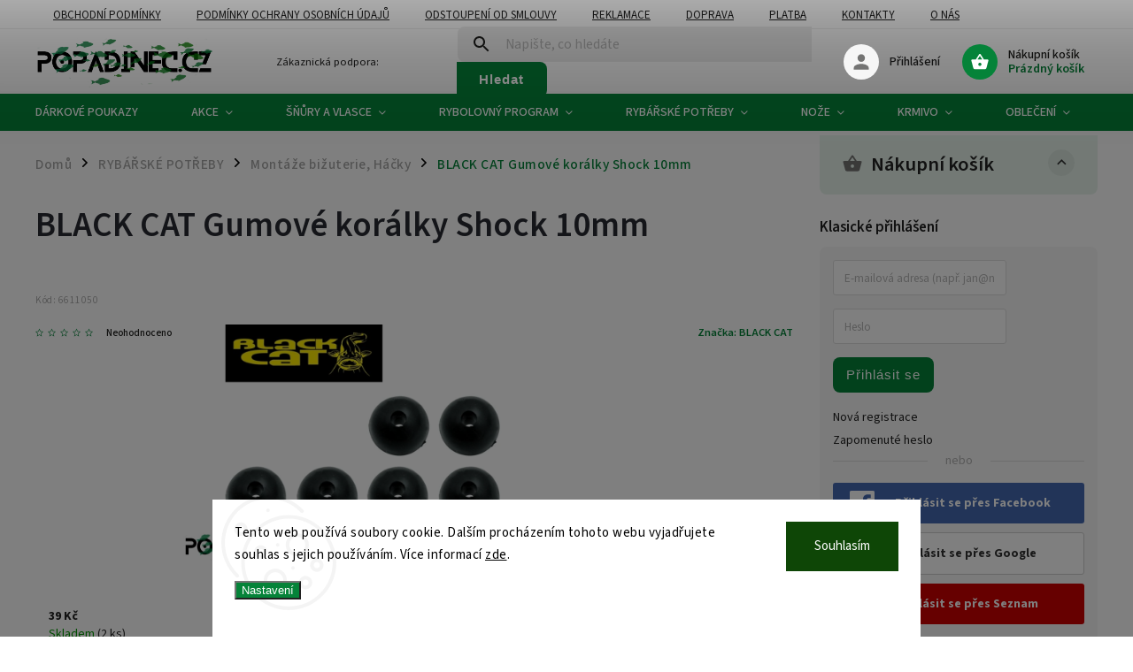

--- FILE ---
content_type: text/html; charset=utf-8
request_url: https://www.popadinec.cz/black-cat-gumove-koralky-shock-10mm/
body_size: 46103
content:
<!doctype html><html lang="cs" dir="ltr" class="header-background-light external-fonts-loaded"><head><meta charset="utf-8" /><meta name="viewport" content="width=device-width,initial-scale=1" /><title>BLACK CAT Gumové korálky Shock 10mm - Popadinec.cz</title><link rel="preconnect" href="https://cdn.myshoptet.com" /><link rel="dns-prefetch" href="https://cdn.myshoptet.com" /><link rel="preload" href="https://cdn.myshoptet.com/prj/dist/master/cms/libs/jquery/jquery-1.11.3.min.js" as="script" /><link href="https://cdn.myshoptet.com/prj/dist/master/cms/templates/frontend_templates/shared/css/font-face/source-sans-3.css" rel="stylesheet"><link href="https://cdn.myshoptet.com/prj/dist/master/cms/templates/frontend_templates/shared/css/font-face/exo-2.css" rel="stylesheet"><script>
dataLayer = [];
dataLayer.push({'shoptet' : {
    "pageId": 866,
    "pageType": "productDetail",
    "currency": "CZK",
    "currencyInfo": {
        "decimalSeparator": ",",
        "exchangeRate": 1,
        "priceDecimalPlaces": 2,
        "symbol": "K\u010d",
        "symbolLeft": 0,
        "thousandSeparator": " "
    },
    "language": "cs",
    "projectId": 405780,
    "product": {
        "id": 6554,
        "guid": "fbb7a3de-60ef-11eb-9075-0cc47a6c9c84",
        "hasVariants": false,
        "codes": [
            {
                "code": 6611050,
                "quantity": "2",
                "stocks": [
                    {
                        "id": 1,
                        "quantity": "2"
                    },
                    {
                        "id": "ext",
                        "quantity": "0"
                    }
                ]
            }
        ],
        "code": "6611050",
        "name": "BLACK CAT Gumov\u00e9 kor\u00e1lky Shock 10mm",
        "appendix": "",
        "weight": "0",
        "manufacturer": "BLACK CAT",
        "manufacturerGuid": "1EF5333C4C8260E4A63BDA0BA3DED3EE",
        "currentCategory": "Ryb\u00e1\u0159sk\u00e9 pot\u0159eby | Mont\u00e1\u017ee,  bi\u017euterie, krm\u00edtka, \u0161n\u016frky",
        "currentCategoryGuid": "228d874b-65e5-11eb-ac23-ac1f6b0076ec",
        "defaultCategory": "Ryb\u00e1\u0159sk\u00e9 pot\u0159eby | Mont\u00e1\u017ee,  bi\u017euterie, krm\u00edtka, \u0161n\u016frky",
        "defaultCategoryGuid": "228d874b-65e5-11eb-ac23-ac1f6b0076ec",
        "currency": "CZK",
        "priceWithVat": 39
    },
    "stocks": [
        {
            "id": 1,
            "title": "Ryb\u00e1\u0159sk\u00e9 pot\u0159eby-\u010cesk\u00e1 Kamenice",
            "isDeliveryPoint": 1,
            "visibleOnEshop": 1
        },
        {
            "id": "ext",
            "title": "Sklad",
            "isDeliveryPoint": 0,
            "visibleOnEshop": 1
        }
    ],
    "cartInfo": {
        "id": null,
        "freeShipping": false,
        "freeShippingFrom": 999,
        "leftToFreeGift": {
            "formattedPrice": "999 K\u010d",
            "priceLeft": 999
        },
        "freeGift": false,
        "leftToFreeShipping": {
            "priceLeft": 999,
            "dependOnRegion": 0,
            "formattedPrice": "999 K\u010d"
        },
        "discountCoupon": [],
        "getNoBillingShippingPrice": {
            "withoutVat": 0,
            "vat": 0,
            "withVat": 0
        },
        "cartItems": [],
        "taxMode": "ORDINARY"
    },
    "cart": [],
    "customer": {
        "priceRatio": 1,
        "priceListId": 1,
        "groupId": null,
        "registered": false,
        "mainAccount": false
    }
}});
dataLayer.push({'cookie_consent' : {
    "marketing": "denied",
    "analytics": "denied"
}});
document.addEventListener('DOMContentLoaded', function() {
    shoptet.consent.onAccept(function(agreements) {
        if (agreements.length == 0) {
            return;
        }
        dataLayer.push({
            'cookie_consent' : {
                'marketing' : (agreements.includes(shoptet.config.cookiesConsentOptPersonalisation)
                    ? 'granted' : 'denied'),
                'analytics': (agreements.includes(shoptet.config.cookiesConsentOptAnalytics)
                    ? 'granted' : 'denied')
            },
            'event': 'cookie_consent'
        });
    });
});
</script>

<!-- Google Tag Manager -->
<script>(function(w,d,s,l,i){w[l]=w[l]||[];w[l].push({'gtm.start':
new Date().getTime(),event:'gtm.js'});var f=d.getElementsByTagName(s)[0],
j=d.createElement(s),dl=l!='dataLayer'?'&l='+l:'';j.async=true;j.src=
'https://www.googletagmanager.com/gtm.js?id='+i+dl;f.parentNode.insertBefore(j,f);
})(window,document,'script','dataLayer','GTM-TT326HB');</script>
<!-- End Google Tag Manager -->

<meta property="og:type" content="website"><meta property="og:site_name" content="popadinec.cz"><meta property="og:url" content="https://www.popadinec.cz/black-cat-gumove-koralky-shock-10mm/"><meta property="og:title" content="BLACK CAT Gumové korálky Shock 10mm - Popadinec.cz"><meta name="author" content="Popadinec.cz"><meta name="web_author" content="Shoptet.cz"><meta name="dcterms.rightsHolder" content="www.popadinec.cz"><meta name="robots" content="index,follow"><meta property="og:image" content="https://cdn.myshoptet.com/usr/www.popadinec.cz/user/shop/big/6554-1_rvp-beb669cc9c.jpg?672bdadf"><meta property="og:description" content="BLACK CAT Gumové korálky Shock 10mm. "><meta name="description" content="BLACK CAT Gumové korálky Shock 10mm. "><meta name="google-site-verification" content="Ch5WTgdj_cNajPrWZK2CE-UJcbW9mNfjdaDR2TYYUSo"><meta property="product:price:amount" content="39"><meta property="product:price:currency" content="CZK"><style>:root {--color-primary: #058339;--color-primary-h: 145;--color-primary-s: 93%;--color-primary-l: 27%;--color-primary-hover: #aa7942;--color-primary-hover-h: 32;--color-primary-hover-s: 44%;--color-primary-hover-l: 46%;--color-secondary: #916739;--color-secondary-h: 31;--color-secondary-s: 44%;--color-secondary-l: 40%;--color-secondary-hover: #aa7942;--color-secondary-hover-h: 32;--color-secondary-hover-s: 44%;--color-secondary-hover-l: 46%;--color-tertiary: #e87e72;--color-tertiary-h: 6;--color-tertiary-s: 72%;--color-tertiary-l: 68%;--color-tertiary-hover: #e86456;--color-tertiary-hover-h: 6;--color-tertiary-hover-s: 76%;--color-tertiary-hover-l: 62%;--color-header-background: #ffffff;--template-font: "Source Sans 3";--template-headings-font: "Exo 2";--header-background-url: none;--cookies-notice-background: #F8FAFB;--cookies-notice-color: #252525;--cookies-notice-button-hover: #27263f;--cookies-notice-link-hover: #3b3a5f;--templates-update-management-preview-mode-content: "Náhled aktualizací šablony je aktivní pro váš prohlížeč."}</style>
    <script>var shoptet = shoptet || {};</script>
    <script src="https://cdn.myshoptet.com/prj/dist/master/shop/dist/main-3g-header.js.05f199e7fd2450312de2.js"></script>
<!-- User include --><!-- service 852(492) html code header -->
<style>
#fb-root {display: none;}
.footer-links-icons {display:none;}
.not-working {background-color: black;color:white;width:100%;height:100%;position:fixed;top:0;left:0;z-index:9999999;text-align:center;padding:50px;}
</style>

<script src="https://ajax.googleapis.com/ajax/libs/webfont/1.6.26/webfont.js"></script>

<link rel="stylesheet" href="https://cdnjs.cloudflare.com/ajax/libs/twitter-bootstrap/4.4.1/css/bootstrap-grid.min.css" />
<link rel="stylesheet" href="https://code.jquery.com/ui/1.12.0/themes/smoothness/jquery-ui.css" />
<link rel="stylesheet" href="https://cdn.myshoptet.com/usr/shoptet.tomashlad.eu/user/documents/extras/shoptet-font/font.css"/>
<link rel="stylesheet" href="https://cdn.jsdelivr.net/npm/slick-carousel@1.8.1/slick/slick.css" />

<link rel="stylesheet" href="https://cdn.myshoptet.com/usr/shoptet.tomashlad.eu/user/documents/extras/adamin/animate.css">
<link rel="stylesheet" href="https://cdn.myshoptet.com/usr/shoptet.tomashlad.eu/user/documents/extras/adamin/screen.min.css?v31"/>

<style>
.top-navigation-bar .site-name {margin-bottom: 0;}
.extended-banner-link:empty {display:none;}
</style>
<!-- <link rel="stylesheet" href="https://cdn.myshoptet.com/usr/shoptet.tomashlad.eu/user/documents/extras/cookies-bar/styles.css?v=6"/> -->

<style>
.category-perex p img {max-width: 100%;height:auto;}
footer #formLogin .password-helper {display: block;}
.load-products {padding:10px 20px;border-radius:10px;}
.top-navigation-bar .container {max-height:32px;}
@media only screen and (max-width: 767px) {
.in-klient .sidebar.sidebar-left {display:block;}
.in-klient .sidebar-inner {padding-left:0;}
}
.dklabNaposledyZakoupiliCelkem {margin-top:20px !important;}
.in-index .products-block.products .slick-track {display:flex;}
.type-page .scroll-wrapper {overflow: auto;}
article img {max-width:100%;}
.in-znacka .page img {max-width: 100%;height: auto;}
.wrong-template {
    text-align: center;
    padding: 30px;
    background: #000;
    color: #fff;
    font-size: 20px;
    position: fixed;
    width: 100%;
    height: 100%;
    z-index: 99999999;
    top: 0;
    left: 0;
    padding-top: 20vh;
}
.wrong-template span {
    display: block;
    font-size: 15px;
    margin-top: 25px;
    opacity: 0.7;
}
.wrong-template span a {color: #fff; text-decoration: underline;}

#productDiscussion #discussion-form.visible-permanent {
    display: block;
    position: relative;
    max-height: unset;
    transform: none;
}

@media only screen and (min-width: 767px) {
#header .site-name img {
    max-width: 220px;
}
}
#products .dkLabFavouriteProductDiv ,.products .dkLabFavouriteProductDiv {display: none;}
footer .rate-wrapper .votes-wrap .vote-wrap a, footer .rate-wrapper .votes-wrap .vote-wrap .vote-name {color: black;}
footer .rate-wrapper .votes-wrap .vote-wrap .stars .star {top:-2px;}
.plus-gallery-wrap {display:flex;flex-flow:row wrap;}
.plus-gallery-wrap div.plus-gallery-item {margin-right:20px;margin-bottom:20px;}
.advancedOrder__buttons {display: flex;align-items: center;justify-content: center;margin-top: 20px;margin-bottom: 20px;}
.advancedOrder__buttons .next-step-back {
    display: inline-block !important;
    line-height: 38px;
    padding: 0 15px;
    min-height: 38px;
    background: transparent;
    color: var(--color-primary) !important;
    font-size: 14px;
    border: 1px solid var(--color-primary);
    margin-right: 15px;
    font-family: var(--template-font);
    font-size: 14px;
    font-weight: 400;
    cursor: pointer;
    font-size: 1.1em;
    border-radius: 8px;
}
.advancedOrder__buttons .next-step-back:hover {background: #f2f2f2;}
@media (max-width: 768px) {
.advancedOrder__buttons .next-step-back {margin: 0 auto}
}
.hp-ratings .admin-response {display: none;}
.popup-widget.cart-widget .remove-item {min-width:0;height:auto;}
.p-detail .p-image-wrapper img {object-fit:contain;}
.products-block.products .product a img, .p-detail .p-image-wrapper img, .search-whisperer img, .products-inline.products .product .image img, .advanced-parameter-inner img {height:auto;}
#footer .copyright .podpis {display:block !important;}
img {height: auto;}
.p-detail .p-image-wrapper img {height:auto;}
.carousel-inner {min-height:0 !important;}
</style>
<!-- api 427(81) html code header -->
<link rel="stylesheet" href="https://cdn.myshoptet.com/usr/api2.dklab.cz/user/documents/_doplnky/instagram/405780/14/405780_14.css" type="text/css" /><style>
        :root {
            --dklab-instagram-header-color: #000000;  
            --dklab-instagram-header-background: #DDDDDD;  
            --dklab-instagram-font-weight: 700;
            --dklab-instagram-font-size: 180%;
            --dklab-instagram-logoUrl: url(https://cdn.myshoptet.com/usr/api2.dklab.cz/user/documents/_doplnky/instagram/img/logo-duha.png); 
            --dklab-instagram-logo-size-width: 40px;
            --dklab-instagram-logo-size-height: 40px;                        
            --dklab-instagram-hover-content: 0;                        
            --dklab-instagram-padding: 0px;                        
            --dklab-instagram-border-color: #888888;
            
        }
        </style>
<!-- api 473(125) html code header -->

                <style>
                    #order-billing-methods .radio-wrapper[data-guid="0527eabe-9b1e-11ed-88b4-ac1f6b0076ec"]:not(.cggooglepay), #order-billing-methods .radio-wrapper[data-guid="792c971f-870b-11eb-ac23-ac1f6b0076ec"]:not(.cgapplepay) {
                        display: none;
                    }
                </style>
                <script type="text/javascript">
                    document.addEventListener('DOMContentLoaded', function() {
                        if (getShoptetDataLayer('pageType') === 'billingAndShipping') {
                            
                try {
                    if (window.ApplePaySession && window.ApplePaySession.canMakePayments()) {
                        document.querySelector('#order-billing-methods .radio-wrapper[data-guid="792c971f-870b-11eb-ac23-ac1f6b0076ec"]').classList.add('cgapplepay');
                    }
                } catch (err) {} 
            
                            
                const cgBaseCardPaymentMethod = {
                        type: 'CARD',
                        parameters: {
                            allowedAuthMethods: ["PAN_ONLY", "CRYPTOGRAM_3DS"],
                            allowedCardNetworks: [/*"AMEX", "DISCOVER", "INTERAC", "JCB",*/ "MASTERCARD", "VISA"]
                        }
                };
                
                function cgLoadScript(src, callback)
                {
                    var s,
                        r,
                        t;
                    r = false;
                    s = document.createElement('script');
                    s.type = 'text/javascript';
                    s.src = src;
                    s.onload = s.onreadystatechange = function() {
                        if ( !r && (!this.readyState || this.readyState == 'complete') )
                        {
                            r = true;
                            callback();
                        }
                    };
                    t = document.getElementsByTagName('script')[0];
                    t.parentNode.insertBefore(s, t);
                } 
                
                function cgGetGoogleIsReadyToPayRequest() {
                    return Object.assign(
                        {},
                        {
                            apiVersion: 2,
                            apiVersionMinor: 0
                        },
                        {
                            allowedPaymentMethods: [cgBaseCardPaymentMethod]
                        }
                    );
                }

                function onCgGooglePayLoaded() {
                    let paymentsClient = new google.payments.api.PaymentsClient({environment: 'PRODUCTION'});
                    paymentsClient.isReadyToPay(cgGetGoogleIsReadyToPayRequest()).then(function(response) {
                        if (response.result) {
                            document.querySelector('#order-billing-methods .radio-wrapper[data-guid="0527eabe-9b1e-11ed-88b4-ac1f6b0076ec"]').classList.add('cggooglepay');	 	 	 	 	 
                        }
                    })
                    .catch(function(err) {});
                }
                
                cgLoadScript('https://pay.google.com/gp/p/js/pay.js', onCgGooglePayLoaded);
            
                        }
                    });
                </script> 
                
<!-- api 779(420) html code header -->
<script async charset="utf-8" src="//app.notifikuj.cz/js/notifikuj.min.js?id=85f68d73-6b05-45ca-8b79-3bd618b4b77e"></script>
<!-- api 1610(1200) html code header -->
<script type="text/javascript" website-id="5AD5F866-8B0D-EF11-96F5-6045BDD9BD20" backend-url="https://popup-server.azurewebsites.net" id="notify-script" src="https://popup-server.azurewebsites.net/pixel/script"></script>
<!-- api 608(256) html code header -->
<link rel="stylesheet" href="https://cdn.myshoptet.com/usr/api2.dklab.cz/user/documents/_doplnky/bannery/405780/4697/405780_4697.css" type="text/css" /><style>
        :root {
            --dklab-bannery-b-hp-padding: 15px;
            --dklab-bannery-b-hp-box-padding: 0px;
            --dklab-bannery-b-hp-big-screen: 25%;
            --dklab-bannery-b-hp-medium-screen: 25%;
            --dklab-bannery-b-hp-small-screen: 33.333%;
            --dklab-bannery-b-hp-tablet-screen: 50%;
            --dklab-bannery-b-hp-mobile-screen: 50%;

            --dklab-bannery-i-hp-icon-color: #058339;
            --dklab-bannery-i-hp-color: #000000;
            --dklab-bannery-i-hp-background: #FFFFFF;            
            
            --dklab-bannery-i-d-icon-color: #000000;
            --dklab-bannery-i-d-color: #000000;
            --dklab-bannery-i-d-background: #FFFFFF;


            --dklab-bannery-i-hp-w-big-screen: 6;
            --dklab-bannery-i-hp-w-medium-screen: 6;
            --dklab-bannery-i-hp-w-small-screen: 6;
            --dklab-bannery-i-hp-w-tablet-screen: 6;
            --dklab-bannery-i-hp-w-mobile-screen: 3;
            
            --dklab-bannery-i-d-w-big-screen: 4;
            --dklab-bannery-i-d-w-medium-screen: 4;
            --dklab-bannery-i-d-w-small-screen: 4;
            --dklab-bannery-i-d-w-tablet-screen: 4;
            --dklab-bannery-i-d-w-mobile-screen: 2;

        }</style>
<!-- service 427(81) html code header -->
<link rel="stylesheet" href="https://cdn.myshoptet.com/usr/api2.dklab.cz/user/documents/_doplnky/instagram/font/instagramplus.css" type="text/css" />

<!-- service 608(256) html code header -->
<link rel="stylesheet" href="https://cdn.myshoptet.com/usr/api.dklab.cz/user/documents/fontawesome/css/all.css?v=1.02" type="text/css" />
<!-- service 708(354) html code header -->
<link href="https://cdn.myshoptet.com/usr/302565.myshoptet.com/user/documents/assets/gifts/fv-studio-app-gifts.css?25.4.29" rel="stylesheet">
<link href="https://cdn.myshoptet.com/usr/302565.myshoptet.com/user/documents/assets/gifts/fv-studio-app-gifts.Classic.css?25.4.29" rel="stylesheet">

<style>
.ordering-process.id--9 [id~=free-gift-wrapper] ul li:hover,
.ordering-process.id--9 [class~=free-gifts-wrapper] ul li:hover,
.content-window.cart-window [class~=free-gifts-wrapper] ul li:hover {
    border-color: #058339;
}

.ordering-process.id--9 [id~=free-gift-wrapper] ul li:not(.hidden-colorbox-visible),
.ordering-process.id--9 [class~=free-gifts-wrapper] ul li.active,
.content-window.cart-window [class~=free-gifts-wrapper] ul li.active {
    border-color: #058339;
    border-width: 2px;
}

.fvstudio-delivery-info-single-gift {
border-color: #058339;
}

</style>
<!-- service 731(376) html code header -->
<link rel="preconnect" href="https://image.pobo.cz/" crossorigin>
<link rel="stylesheet" href="https://image.pobo.cz/assets/fix-header.css?v=10" media="print" onload="this.media='all'">
<script src="https://image.pobo.cz/assets/fix-header.js"></script>


<!-- project html code header -->
<script>
    hpCategoriesUrl = "hp-kategorie";
</script>
<meta name="facebook-domain-verification" content="jih1yopouw3hb5ijuow0xhz5gch7zv" />
<style>
#footer .copyright {
  display: none !important;
}
@media(min-width:992px){
.type-category .products-block.products .product {
    width: 25% !important;
}
.navigation-in > ul > li.ext > ul > li > a {
    width: 100px !important;
    padding: 0px 0px 0px 0px !important;
}
.navigation-in > ul > li.ext > ul > li > a img {
    max-width: 98px !important;
    max-height: 98px !important;
}
}
</style>
<!-- Google Tag Manager -->
<script>(function(w,d,s,l,i){w[l]=w[l]||[];w[l].push({'gtm.start':
new Date().getTime(),event:'gtm.js'});var f=d.getElementsByTagName(s)[0],
j=d.createElement(s),dl=l!='dataLayer'?'&l='+l:'';j.async=true;j.src=
'https://www.googletagmanager.com/gtm.js?id='+i+dl;f.parentNode.insertBefore(j,f);
})(window,document,'script','dataLayer','GTM-T3G9FZJV');</script>
<!-- End Google Tag Manager -->
<meta name="google-site-verification" content="0fv3FLIdiHma9b-jtxfPMAeyjHg_xMwR_0ayAc2E8C0" />
<!-- /User include --><link rel="shortcut icon" href="/favicon.ico" type="image/x-icon" /><link rel="canonical" href="https://www.popadinec.cz/rybarske-potreby-bizuterie/black-cat-gumove-koralky-shock-10mm/" />    <script>
        var _hwq = _hwq || [];
        _hwq.push(['setKey', 'CD81546EDBACAE59B6E8CB3B9BE0EE41']);
        _hwq.push(['setTopPos', '150']);
        _hwq.push(['showWidget', '21']);
        (function() {
            var ho = document.createElement('script');
            ho.src = 'https://cz.im9.cz/direct/i/gjs.php?n=wdgt&sak=CD81546EDBACAE59B6E8CB3B9BE0EE41';
            var s = document.getElementsByTagName('script')[0]; s.parentNode.insertBefore(ho, s);
        })();
    </script>
    <!-- Global site tag (gtag.js) - Google Analytics -->
    <script async src="https://www.googletagmanager.com/gtag/js?id=G-4EJ4V0Z5EZ"></script>
    <script>
        
        window.dataLayer = window.dataLayer || [];
        function gtag(){dataLayer.push(arguments);}
        

                    console.debug('default consent data');

            gtag('consent', 'default', {"ad_storage":"denied","analytics_storage":"denied","ad_user_data":"denied","ad_personalization":"denied","wait_for_update":500});
            dataLayer.push({
                'event': 'default_consent'
            });
        
        gtag('js', new Date());

        
                gtag('config', 'G-4EJ4V0Z5EZ', {"groups":"GA4","send_page_view":false,"content_group":"productDetail","currency":"CZK","page_language":"cs"});
        
                gtag('config', 'AW-376193614');
        
        
        
        
        
                    gtag('event', 'page_view', {"send_to":"GA4","page_language":"cs","content_group":"productDetail","currency":"CZK"});
        
                gtag('set', 'currency', 'CZK');

        gtag('event', 'view_item', {
            "send_to": "UA",
            "items": [
                {
                    "id": "6611050",
                    "name": "BLACK CAT Gumov\u00e9 kor\u00e1lky Shock 10mm",
                    "category": "Ryb\u00e1\u0159sk\u00e9 pot\u0159eby \/ Mont\u00e1\u017ee,  bi\u017euterie, krm\u00edtka, \u0161n\u016frky",
                                        "brand": "BLACK CAT",
                                                            "price": 32.23
                }
            ]
        });
        
        
        
        
        
                    gtag('event', 'view_item', {"send_to":"GA4","page_language":"cs","content_group":"productDetail","value":32.229999999999997,"currency":"CZK","items":[{"item_id":"6611050","item_name":"BLACK CAT Gumov\u00e9 kor\u00e1lky Shock 10mm","item_brand":"BLACK CAT","item_category":"Ryb\u00e1\u0159sk\u00e9 pot\u0159eby","item_category2":"Mont\u00e1\u017ee,  bi\u017euterie, krm\u00edtka, \u0161n\u016frky","price":32.229999999999997,"quantity":1,"index":0}]});
        
        
        
        
        
        
        
        document.addEventListener('DOMContentLoaded', function() {
            if (typeof shoptet.tracking !== 'undefined') {
                for (var id in shoptet.tracking.bannersList) {
                    gtag('event', 'view_promotion', {
                        "send_to": "UA",
                        "promotions": [
                            {
                                "id": shoptet.tracking.bannersList[id].id,
                                "name": shoptet.tracking.bannersList[id].name,
                                "position": shoptet.tracking.bannersList[id].position
                            }
                        ]
                    });
                }
            }

            shoptet.consent.onAccept(function(agreements) {
                if (agreements.length !== 0) {
                    console.debug('gtag consent accept');
                    var gtagConsentPayload =  {
                        'ad_storage': agreements.includes(shoptet.config.cookiesConsentOptPersonalisation)
                            ? 'granted' : 'denied',
                        'analytics_storage': agreements.includes(shoptet.config.cookiesConsentOptAnalytics)
                            ? 'granted' : 'denied',
                                                                                                'ad_user_data': agreements.includes(shoptet.config.cookiesConsentOptPersonalisation)
                            ? 'granted' : 'denied',
                        'ad_personalization': agreements.includes(shoptet.config.cookiesConsentOptPersonalisation)
                            ? 'granted' : 'denied',
                        };
                    console.debug('update consent data', gtagConsentPayload);
                    gtag('consent', 'update', gtagConsentPayload);
                    dataLayer.push(
                        { 'event': 'update_consent' }
                    );
                }
            });
        });
    </script>
<script>
    (function(t, r, a, c, k, i, n, g) { t['ROIDataObject'] = k;
    t[k]=t[k]||function(){ (t[k].q=t[k].q||[]).push(arguments) },t[k].c=i;n=r.createElement(a),
    g=r.getElementsByTagName(a)[0];n.async=1;n.src=c;g.parentNode.insertBefore(n,g)
    })(window, document, 'script', '//www.heureka.cz/ocm/sdk.js?source=shoptet&version=2&page=product_detail', 'heureka', 'cz');

    heureka('set_user_consent', 0);
</script>
</head><body class="desktop id-866 in-rybarske-potreby-bizuterie template-11 type-product type-detail multiple-columns-body columns-mobile-2 columns-3 blank-mode blank-mode-css ums_forms_redesign--off ums_a11y_category_page--on ums_discussion_rating_forms--off ums_flags_display_unification--on ums_a11y_login--off mobile-header-version-0">
        <div id="fb-root"></div>
        <script>
            window.fbAsyncInit = function() {
                FB.init({
//                    appId            : 'your-app-id',
                    autoLogAppEvents : true,
                    xfbml            : true,
                    version          : 'v19.0'
                });
            };
        </script>
        <script async defer crossorigin="anonymous" src="https://connect.facebook.net/cs_CZ/sdk.js"></script>
<!-- Google Tag Manager (noscript) -->
<noscript><iframe src="https://www.googletagmanager.com/ns.html?id=GTM-TT326HB"
height="0" width="0" style="display:none;visibility:hidden"></iframe></noscript>
<!-- End Google Tag Manager (noscript) -->

    <div class="siteCookies siteCookies--bottom siteCookies--light js-siteCookies" role="dialog" data-testid="cookiesPopup" data-nosnippet>
        <div class="siteCookies__form">
            <div class="siteCookies__content">
                <div class="siteCookies__text">
                    Tento web používá soubory cookie. Dalším procházením tohoto webu vyjadřujete souhlas s jejich používáním. Více informací <a href="http://www.popadinec.cz/podminky-ochrany-osobnich-udaju/" target="\">zde</a>.
                </div>
                <p class="siteCookies__links">
                    <button class="siteCookies__link js-cookies-settings" aria-label="Nastavení cookies" data-testid="cookiesSettings">Nastavení</button>
                </p>
            </div>
            <div class="siteCookies__buttonWrap">
                                <button class="siteCookies__button js-cookiesConsentSubmit" value="all" aria-label="Přijmout cookies" data-testid="buttonCookiesAccept">Souhlasím</button>
            </div>
        </div>
        <script>
            document.addEventListener("DOMContentLoaded", () => {
                const siteCookies = document.querySelector('.js-siteCookies');
                document.addEventListener("scroll", shoptet.common.throttle(() => {
                    const st = document.documentElement.scrollTop;
                    if (st > 1) {
                        siteCookies.classList.add('siteCookies--scrolled');
                    } else {
                        siteCookies.classList.remove('siteCookies--scrolled');
                    }
                }, 100));
            });
        </script>
    </div>
<a href="#content" class="skip-link sr-only">Přejít na obsah</a><div class="overall-wrapper"><div class="user-action"><div class="container"><div class="user-action-in"><div class="user-action-login popup-widget login-widget"><div class="popup-widget-inner"><h2 id="loginHeading">Přihlášení k vašemu účtu</h2><div id="customerLogin"><form action="/action/Customer/Login/" method="post" id="formLoginIncluded" class="csrf-enabled formLogin" data-testid="formLogin"><input type="hidden" name="referer" value="" /><div class="form-group"><div class="input-wrapper email js-validated-element-wrapper no-label"><input type="email" name="email" class="form-control" autofocus placeholder="E-mailová adresa (např. jan@novak.cz)" data-testid="inputEmail" autocomplete="email" required /></div></div><div class="form-group"><div class="input-wrapper password js-validated-element-wrapper no-label"><input type="password" name="password" class="form-control" placeholder="Heslo" data-testid="inputPassword" autocomplete="current-password" required /><span class="no-display">Nemůžete vyplnit toto pole</span><input type="text" name="surname" value="" class="no-display" /></div></div><div class="form-group"><div class="login-wrapper"><button type="submit" class="btn btn-secondary btn-text btn-login" data-testid="buttonSubmit">Přihlásit se</button><div class="password-helper"><a href="/registrace/" data-testid="signup" rel="nofollow">Nová registrace</a><a href="/klient/zapomenute-heslo/" rel="nofollow">Zapomenuté heslo</a></div></div></div><div class="social-login-buttons"><div class="social-login-buttons-divider"><span>nebo</span></div><div class="form-group"><a href="/action/Social/login/?provider=Facebook" class="login-btn facebook" rel="nofollow"><span class="login-facebook-icon"></span><strong>Přihlásit se přes Facebook</strong></a></div><div class="form-group"><a href="/action/Social/login/?provider=Google" class="login-btn google" rel="nofollow"><span class="login-google-icon"></span><strong>Přihlásit se přes Google</strong></a></div><div class="form-group"><a href="/action/Social/login/?provider=Seznam" class="login-btn seznam" rel="nofollow"><span class="login-seznam-icon"></span><strong>Přihlásit se přes Seznam</strong></a></div></div></form>
</div></div></div>
    <div id="cart-widget" class="user-action-cart popup-widget cart-widget loader-wrapper" data-testid="popupCartWidget" role="dialog" aria-hidden="true"><div class="popup-widget-inner cart-widget-inner place-cart-here"><div class="loader-overlay"><div class="loader"></div></div></div><div class="cart-widget-button"><a href="/kosik/" class="btn btn-conversion" id="continue-order-button" rel="nofollow" data-testid="buttonNextStep">Pokračovat do košíku</a></div></div></div>
</div></div><div class="top-navigation-bar" data-testid="topNavigationBar">

    <div class="container">

        <div class="top-navigation-contacts">
            <strong>Zákaznická podpora:</strong><a href="mailto:prodejna@popadinec.cz" class="project-email" data-testid="contactboxEmail"><span>prodejna@popadinec.cz</span></a>        </div>

                            <div class="top-navigation-menu">
                <div class="top-navigation-menu-trigger"></div>
                <ul class="top-navigation-bar-menu">
                                            <li class="top-navigation-menu-item-39">
                            <a href="/clanky/obchodni-podminky/">Obchodní podmínky</a>
                        </li>
                                            <li class="top-navigation-menu-item-691">
                            <a href="/clanky/podminky-ochrany-osobnich-udaju/">Podmínky ochrany osobních údajů </a>
                        </li>
                                            <li class="top-navigation-menu-item-2234">
                            <a href="/clanky/odstoupeni-od-smloouvy/">Odstoupení od smlouvy</a>
                        </li>
                                            <li class="top-navigation-menu-item-2237">
                            <a href="/clanky/reklamace/">Reklamace</a>
                        </li>
                                            <li class="top-navigation-menu-item-2240">
                            <a href="/clanky/doprava/">Doprava</a>
                        </li>
                                            <li class="top-navigation-menu-item-2243">
                            <a href="/clanky/platba/">Platba</a>
                        </li>
                                            <li class="top-navigation-menu-item-29">
                            <a href="/clanky/kontakty/">Kontakty</a>
                        </li>
                                            <li class="top-navigation-menu-item-2261">
                            <a href="/clanky/o-nas/">O nás</a>
                        </li>
                                            <li class="top-navigation-menu-item-2711">
                            <a href="/clanky/vernostni-program/">Věrnostní Program</a>
                        </li>
                                    </ul>
                <ul class="top-navigation-bar-menu-helper"></ul>
            </div>
        
        <div class="top-navigation-tools top-navigation-tools--language">
            <div class="responsive-tools">
                <a href="#" class="toggle-window" data-target="search" aria-label="Hledat" data-testid="linkSearchIcon"></a>
                                                            <a href="#" class="toggle-window" data-target="login"></a>
                                                    <a href="#" class="toggle-window" data-target="navigation" aria-label="Menu" data-testid="hamburgerMenu"></a>
            </div>
                        <a href="/login/?backTo=%2Fblack-cat-gumove-koralky-shock-10mm%2F" class="top-nav-button top-nav-button-login primary login toggle-window" data-target="login" data-testid="signin" rel="nofollow"><span>Přihlášení</span></a>        </div>

    </div>

</div>
<header id="header"><div class="container navigation-wrapper">
    <div class="header-top">
        <div class="site-name-wrapper">
            <div class="site-name"><a href="/" data-testid="linkWebsiteLogo"><img src="https://cdn.myshoptet.com/usr/www.popadinec.cz/user/logos/logo_popadinec-3.png" alt="Popadinec.cz" fetchpriority="low" /></a></div>        </div>
        <div class="search" itemscope itemtype="https://schema.org/WebSite">
            <meta itemprop="headline" content="Montáže,  bižuterie, krmítka, šnůrky"/><meta itemprop="url" content="https://www.popadinec.cz"/><meta itemprop="text" content="BLACK CAT Gumové korálky Shock 10mm. "/>            <form action="/action/ProductSearch/prepareString/" method="post"
    id="formSearchForm" class="search-form compact-form js-search-main"
    itemprop="potentialAction" itemscope itemtype="https://schema.org/SearchAction" data-testid="searchForm">
    <fieldset>
        <meta itemprop="target"
            content="https://www.popadinec.cz/vyhledavani/?string={string}"/>
        <input type="hidden" name="language" value="cs"/>
        
            
<input
    type="search"
    name="string"
        class="query-input form-control search-input js-search-input"
    placeholder="Napište, co hledáte"
    autocomplete="off"
    required
    itemprop="query-input"
    aria-label="Vyhledávání"
    data-testid="searchInput"
>
            <button type="submit" class="btn btn-default" data-testid="searchBtn">Hledat</button>
        
    </fieldset>
</form>
        </div>
        <div class="navigation-buttons">
                
    <a href="/kosik/" class="btn btn-icon toggle-window cart-count" data-target="cart" data-hover="true" data-redirect="true" data-testid="headerCart" rel="nofollow" aria-haspopup="dialog" aria-expanded="false" aria-controls="cart-widget">
        
                <span class="sr-only">Nákupní košík</span>
        
            <span class="cart-price visible-lg-inline-block" data-testid="headerCartPrice">
                                    Prázdný košík                            </span>
        
    
            </a>
        </div>
    </div>
    <nav id="navigation" aria-label="Hlavní menu" data-collapsible="true"><div class="navigation-in menu"><ul class="menu-level-1" role="menubar" data-testid="headerMenuItems"><li class="menu-item-1367" role="none"><a href="/kategorie/rybarske-potreby-darkove-poukazy/" data-testid="headerMenuItem" role="menuitem" aria-expanded="false"><b>DÁRKOVÉ POUKAZY</b></a></li>
<li class="menu-item-1064 ext" role="none"><a href="/kategorie/akce/" data-testid="headerMenuItem" role="menuitem" aria-haspopup="true" aria-expanded="false"><b>AKCE</b><span class="submenu-arrow"></span></a><ul class="menu-level-2" aria-label="AKCE" tabindex="-1" role="menu"><li class="menu-item-4247 has-third-level" role="none"><a href="/kategorie/akcni-zbozi/" class="menu-image" data-testid="headerMenuItem" tabindex="-1" aria-hidden="true"><img src="data:image/svg+xml,%3Csvg%20width%3D%22140%22%20height%3D%22100%22%20xmlns%3D%22http%3A%2F%2Fwww.w3.org%2F2000%2Fsvg%22%3E%3C%2Fsvg%3E" alt="" aria-hidden="true" width="140" height="100"  data-src="https://cdn.myshoptet.com/usr/www.popadinec.cz/user/categories/thumb/akce_32909_plzensko_h.jpg" fetchpriority="low" /></a><div><a href="/kategorie/akcni-zbozi/" data-testid="headerMenuItem" role="menuitem"><span>Akční Zboží</span></a>
                                                    <ul class="menu-level-3" role="menu">
                                                                    <li class="menu-item-3419" role="none">
                                        <a href="/kategorie/navijaky-7/" data-testid="headerMenuItem" role="menuitem">
                                            Navijáky AKCE</a>,                                    </li>
                                                                    <li class="menu-item-3425" role="none">
                                        <a href="/kategorie/hlasice-akce/" data-testid="headerMenuItem" role="menuitem">
                                            Hlásiče AKCE</a>,                                    </li>
                                                                    <li class="menu-item-3440" role="none">
                                        <a href="/kategorie/obuv-a-obleceni-akce/" data-testid="headerMenuItem" role="menuitem">
                                            Obuv a Oblečení AKCE</a>,                                    </li>
                                                                    <li class="menu-item-3437" role="none">
                                        <a href="/kategorie/snury-a-vlasce-akce/" data-testid="headerMenuItem" role="menuitem">
                                            Šňůry a Vlasce AKCE</a>,                                    </li>
                                                                    <li class="menu-item-3953" role="none">
                                        <a href="/kategorie/1-1-akce/" data-testid="headerMenuItem" role="menuitem">
                                            1+1 AKCE</a>,                                    </li>
                                                                    <li class="menu-item-3449" role="none">
                                        <a href="/kategorie/pruty-akce/" data-testid="headerMenuItem" role="menuitem">
                                            Pruty AKCE</a>                                    </li>
                                                            </ul>
                        </div></li><li class="menu-item-3431" role="none"><a href="/kategorie/pece-o-ulovek-akce/" class="menu-image" data-testid="headerMenuItem" tabindex="-1" aria-hidden="true"><img src="data:image/svg+xml,%3Csvg%20width%3D%22140%22%20height%3D%22100%22%20xmlns%3D%22http%3A%2F%2Fwww.w3.org%2F2000%2Fsvg%22%3E%3C%2Fsvg%3E" alt="" aria-hidden="true" width="140" height="100"  data-src="https://cdn.myshoptet.com/usr/www.popadinec.cz/user/categories/thumb/6812b21f-6179-4df8-bd1b-a315e2ed9af3-1.jpeg" fetchpriority="low" /></a><div><a href="/kategorie/pece-o-ulovek-akce/" data-testid="headerMenuItem" role="menuitem"><span>Péče o úlovek AKCE</span></a>
                        </div></li></ul></li>
<li class="menu-item-1844 ext" role="none"><a href="/kategorie/snury-a-vlasce/" data-testid="headerMenuItem" role="menuitem" aria-haspopup="true" aria-expanded="false"><b>ŠŇŮRY A VLASCE</b><span class="submenu-arrow"></span></a><ul class="menu-level-2" aria-label="ŠŇŮRY A VLASCE" tabindex="-1" role="menu"><li class="menu-item-1853 has-third-level" role="none"><a href="/kategorie/rybarske-snury-a-vlasce-z-navijecky/" class="menu-image" data-testid="headerMenuItem" tabindex="-1" aria-hidden="true"><img src="data:image/svg+xml,%3Csvg%20width%3D%22140%22%20height%3D%22100%22%20xmlns%3D%22http%3A%2F%2Fwww.w3.org%2F2000%2Fsvg%22%3E%3C%2Fsvg%3E" alt="" aria-hidden="true" width="140" height="100"  data-src="https://cdn.myshoptet.com/usr/www.popadinec.cz/user/categories/thumb/8d39070a-bf06-4fcd-9d40-631e4da978a9.jpeg" fetchpriority="low" /></a><div><a href="/kategorie/rybarske-snury-a-vlasce-z-navijecky/" data-testid="headerMenuItem" role="menuitem"><span>Rybářské šňůry a vlasce z NAVÍJEČKY</span></a>
                                                    <ul class="menu-level-3" role="menu">
                                                                    <li class="menu-item-1874" role="none">
                                        <a href="/kategorie/snury-a-vlasce-rybarske-snury-vlasce-z-navijecky-vlasce-z-navijecky/" data-testid="headerMenuItem" role="menuitem">
                                            Vlasce z navíječky</a>,                                    </li>
                                                                    <li class="menu-item-1847" role="none">
                                        <a href="/kategorie/snury-a-vlasce-rybarske-snury-vlasce-z-navijecky-snury-z-navijecky/" data-testid="headerMenuItem" role="menuitem">
                                            Šnůry z navíječky</a>,                                    </li>
                                                                    <li class="menu-item-2255" role="none">
                                        <a href="/kategorie/civky-na-motani/" data-testid="headerMenuItem" role="menuitem">
                                            Cívky na namotání</a>                                    </li>
                                                            </ul>
                        </div></li><li class="menu-item-2096 has-third-level" role="none"><a href="/kategorie/rybarske-vlasce-a-snury-na-civce/" class="menu-image" data-testid="headerMenuItem" tabindex="-1" aria-hidden="true"><img src="data:image/svg+xml,%3Csvg%20width%3D%22140%22%20height%3D%22100%22%20xmlns%3D%22http%3A%2F%2Fwww.w3.org%2F2000%2Fsvg%22%3E%3C%2Fsvg%3E" alt="" aria-hidden="true" width="140" height="100"  data-src="https://cdn.myshoptet.com/usr/www.popadinec.cz/user/categories/thumb/d7995603-b1cf-462a-bc06-ef8737d0a534-1.jpeg" fetchpriority="low" /></a><div><a href="/kategorie/rybarske-vlasce-a-snury-na-civce/" data-testid="headerMenuItem" role="menuitem"><span>Rybářské vlasce a šňůry na CÍVCE</span></a>
                                                    <ul class="menu-level-3" role="menu">
                                                                    <li class="menu-item-4365" role="none">
                                        <a href="/kategorie/snury-na-civce/" data-testid="headerMenuItem" role="menuitem">
                                            Šňůry na cívce</a>,                                    </li>
                                                                    <li class="menu-item-4362" role="none">
                                        <a href="/kategorie/vlasce-na-civce/" data-testid="headerMenuItem" role="menuitem">
                                            Vlasce na cívce</a>,                                    </li>
                                                                    <li class="menu-item-1976" role="none">
                                        <a href="/kategorie/snury-a-vlasce-rybarske-vlasce-snury--civky--sokovy-navazc/" data-testid="headerMenuItem" role="menuitem">
                                            Šokový návazec</a>,                                    </li>
                                                                    <li class="menu-item-2429" role="none">
                                        <a href="/kategorie/fluocarbon/" data-testid="headerMenuItem" role="menuitem">
                                            Fluocarbon</a>,                                    </li>
                                                                    <li class="menu-item-4301" role="none">
                                        <a href="/kategorie/technicky-vlasec--zaluzie/" data-testid="headerMenuItem" role="menuitem">
                                            Technický vlasec (Žaluzie)</a>                                    </li>
                                                            </ul>
                        </div></li></ul></li>
<li class="menu-item-1277 ext" role="none"><a href="/kategorie/rybolovny-program/" data-testid="headerMenuItem" role="menuitem" aria-haspopup="true" aria-expanded="false"><b>RYBOLOVNÝ PROGRAM</b><span class="submenu-arrow"></span></a><ul class="menu-level-2" aria-label="RYBOLOVNÝ PROGRAM" tabindex="-1" role="menu"><li class="menu-item-1034 has-third-level" role="none"><a href="/kategorie/rybolovny-program-kaprovy-program/" class="menu-image" data-testid="headerMenuItem" tabindex="-1" aria-hidden="true"><img src="data:image/svg+xml,%3Csvg%20width%3D%22140%22%20height%3D%22100%22%20xmlns%3D%22http%3A%2F%2Fwww.w3.org%2F2000%2Fsvg%22%3E%3C%2Fsvg%3E" alt="" aria-hidden="true" width="140" height="100"  data-src="https://cdn.myshoptet.com/usr/www.popadinec.cz/user/categories/thumb/11fe5d95-0f4e-494d-8bd2-23f3d0b0f4f6.jpeg" fetchpriority="low" /></a><div><a href="/kategorie/rybolovny-program-kaprovy-program/" data-testid="headerMenuItem" role="menuitem"><span>Kaprový program</span></a>
                                                    <ul class="menu-level-3" role="menu">
                                                                    <li class="menu-item-2612" role="none">
                                        <a href="/kategorie/navijaky-2/" data-testid="headerMenuItem" role="menuitem">
                                            Navijáky</a>,                                    </li>
                                                                    <li class="menu-item-2600" role="none">
                                        <a href="/kategorie/pruty-2/" data-testid="headerMenuItem" role="menuitem">
                                            Pruty</a>,                                    </li>
                                                                    <li class="menu-item-3830" role="none">
                                        <a href="/kategorie/stojany-a-prislusenstvi/" data-testid="headerMenuItem" role="menuitem">
                                            Stojany a příslušenství</a>,                                    </li>
                                                                    <li class="menu-item-3833" role="none">
                                        <a href="/kategorie/hlasice-a-swingery/" data-testid="headerMenuItem" role="menuitem">
                                            Hlásiče a swingery</a>,                                    </li>
                                                                    <li class="menu-item-3797" role="none">
                                        <a href="/kategorie/pece-o-ulovek/" data-testid="headerMenuItem" role="menuitem">
                                            Péče o úlovek</a>,                                    </li>
                                                                    <li class="menu-item-3053" role="none">
                                        <a href="/kategorie/bizuterie/" data-testid="headerMenuItem" role="menuitem">
                                            Bižuterie</a>,                                    </li>
                                                                    <li class="menu-item-3779" role="none">
                                        <a href="/kategorie/zakrmovani/" data-testid="headerMenuItem" role="menuitem">
                                            Zakrmování</a>,                                    </li>
                                                                    <li class="menu-item-3836" role="none">
                                        <a href="/kategorie/snury-a-vlasce-2/" data-testid="headerMenuItem" role="menuitem">
                                            Šňůry a vlasce</a>,                                    </li>
                                                                    <li class="menu-item-3842" role="none">
                                        <a href="/kategorie/pouzdra-na-pruty/" data-testid="headerMenuItem" role="menuitem">
                                            Pouzdra na pruty</a>,                                    </li>
                                                                    <li class="menu-item-3839" role="none">
                                        <a href="/kategorie/tasky--pouzdra--zasobniky/" data-testid="headerMenuItem" role="menuitem">
                                            Tašky, pouzdra, zásobníky</a>,                                    </li>
                                                                    <li class="menu-item-2738" role="none">
                                        <a href="/kategorie/naprstnik-na-hazeni-2/" data-testid="headerMenuItem" role="menuitem">
                                            Náprstník na házení</a>,                                    </li>
                                                                    <li class="menu-item-3965" role="none">
                                        <a href="/kategorie/pva-2/" data-testid="headerMenuItem" role="menuitem">
                                            PVA</a>                                    </li>
                                                            </ul>
                        </div></li><li class="menu-item-1718 has-third-level" role="none"><a href="/kategorie/rybolovny-program-privlac-program/" class="menu-image" data-testid="headerMenuItem" tabindex="-1" aria-hidden="true"><img src="data:image/svg+xml,%3Csvg%20width%3D%22140%22%20height%3D%22100%22%20xmlns%3D%22http%3A%2F%2Fwww.w3.org%2F2000%2Fsvg%22%3E%3C%2Fsvg%3E" alt="" aria-hidden="true" width="140" height="100"  data-src="https://cdn.myshoptet.com/usr/www.popadinec.cz/user/categories/thumb/1a4f5d94-ec2e-4033-8c3e-6a711e06102d.jpeg" fetchpriority="low" /></a><div><a href="/kategorie/rybolovny-program-privlac-program/" data-testid="headerMenuItem" role="menuitem"><span>Přívlač program</span></a>
                                                    <ul class="menu-level-3" role="menu">
                                                                    <li class="menu-item-3473" role="none">
                                        <a href="/kategorie/znacky/" data-testid="headerMenuItem" role="menuitem">
                                            Značky</a>,                                    </li>
                                                                    <li class="menu-item-2642" role="none">
                                        <a href="/kategorie/pruty-5/" data-testid="headerMenuItem" role="menuitem">
                                            Pruty</a>,                                    </li>
                                                                    <li class="menu-item-2663" role="none">
                                        <a href="/kategorie/navijaky-5/" data-testid="headerMenuItem" role="menuitem">
                                            Navijáky</a>,                                    </li>
                                                                    <li class="menu-item-3545" role="none">
                                        <a href="/kategorie/woblery/" data-testid="headerMenuItem" role="menuitem">
                                            Woblery</a>,                                    </li>
                                                                    <li class="menu-item-2090" role="none">
                                        <a href="/kategorie/rybolovny-program-privlac-program-vlaceci-nastrahy/" data-testid="headerMenuItem" role="menuitem">
                                            Vláčecí nástrahy</a>,                                    </li>
                                                                    <li class="menu-item-1721" role="none">
                                        <a href="/kategorie/rybolovny-program-privlac-program-kleste--gafy/" data-testid="headerMenuItem" role="menuitem">
                                            Kleště, gafy</a>,                                    </li>
                                                                    <li class="menu-item-1724" role="none">
                                        <a href="/kategorie/rybolovny-program-privlac-program-otvirac-tlam/" data-testid="headerMenuItem" role="menuitem">
                                            Otvírač tlam, nůžky</a>,                                    </li>
                                                                    <li class="menu-item-1604" role="none">
                                        <a href="/kategorie/lanka-stinger/" data-testid="headerMenuItem" role="menuitem">
                                            Lanka</a>,                                    </li>
                                                                    <li class="menu-item-1949" role="none">
                                        <a href="/kategorie/rybolovny-program-privlac-program-trojhacky/" data-testid="headerMenuItem" role="menuitem">
                                            Trojháčky</a>,                                    </li>
                                                                    <li class="menu-item-1952" role="none">
                                        <a href="/kategorie/rybolovny-program-privlac-program-jig--ceburasky--specialni/" data-testid="headerMenuItem" role="menuitem">
                                            Jig ,čeburašky  + speciální</a>,                                    </li>
                                                                    <li class="menu-item-1967" role="none">
                                        <a href="/kategorie/rybolovny-program-privlac-program-fluocarbon/" data-testid="headerMenuItem" role="menuitem">
                                            Fluocarbon</a>,                                    </li>
                                                                    <li class="menu-item-1943" role="none">
                                        <a href="/kategorie/rybolovny-program-privlac-program-clipy-ruzne-doplnky/" data-testid="headerMenuItem" role="menuitem">
                                            Clipy různé doplnky</a>,                                    </li>
                                                                    <li class="menu-item-2411" role="none">
                                        <a href="/kategorie/karabinky--krouzky/" data-testid="headerMenuItem" role="menuitem">
                                            Karabinky, kroužky</a>,                                    </li>
                                                                    <li class="menu-item-2420" role="none">
                                        <a href="/kategorie/podberaky/" data-testid="headerMenuItem" role="menuitem">
                                            Podběráky</a>,                                    </li>
                                                                    <li class="menu-item-2432" role="none">
                                        <a href="/kategorie/ochrana-prutu/" data-testid="headerMenuItem" role="menuitem">
                                            Ochrana prutu</a>,                                    </li>
                                                                    <li class="menu-item-2435" role="none">
                                        <a href="/kategorie/vychytavky/" data-testid="headerMenuItem" role="menuitem">
                                            Vychytávky</a>,                                    </li>
                                                                    <li class="menu-item-2441" role="none">
                                        <a href="/kategorie/tasky-privlac/" data-testid="headerMenuItem" role="menuitem">
                                            Tašky přívlač</a>,                                    </li>
                                                                    <li class="menu-item-2444" role="none">
                                        <a href="/kategorie/krabicky-privlac/" data-testid="headerMenuItem" role="menuitem">
                                            Krabičky přívlač</a>                                    </li>
                                                            </ul>
                        </div></li><li class="menu-item-2132 has-third-level" role="none"><a href="/kategorie/rybolovny-program-feeder-program/" class="menu-image" data-testid="headerMenuItem" tabindex="-1" aria-hidden="true"><img src="data:image/svg+xml,%3Csvg%20width%3D%22140%22%20height%3D%22100%22%20xmlns%3D%22http%3A%2F%2Fwww.w3.org%2F2000%2Fsvg%22%3E%3C%2Fsvg%3E" alt="" aria-hidden="true" width="140" height="100"  data-src="https://cdn.myshoptet.com/usr/www.popadinec.cz/user/categories/thumb/34865c69-8679-4be9-a246-1dd1aa7b6087.jpeg" fetchpriority="low" /></a><div><a href="/kategorie/rybolovny-program-feeder-program/" data-testid="headerMenuItem" role="menuitem"><span>Feeder program</span></a>
                                                    <ul class="menu-level-3" role="menu">
                                                                    <li class="menu-item-2573" role="none">
                                        <a href="/kategorie/pruty/" data-testid="headerMenuItem" role="menuitem">
                                            Pruty</a>,                                    </li>
                                                                    <li class="menu-item-2597" role="none">
                                        <a href="/kategorie/navijaky/" data-testid="headerMenuItem" role="menuitem">
                                            Navijáky</a>,                                    </li>
                                                                    <li class="menu-item-1022" role="none">
                                        <a href="/kategorie/feederove-spicky/" data-testid="headerMenuItem" role="menuitem">
                                            Feeder špičky</a>,                                    </li>
                                                                    <li class="menu-item-2498" role="none">
                                        <a href="/kategorie/hacky/" data-testid="headerMenuItem" role="menuitem">
                                            Háčky</a>,                                    </li>
                                                                    <li class="menu-item-1808" role="none">
                                        <a href="/kategorie/rybolovny-program-feeder-program-feeder-vydlicky/" data-testid="headerMenuItem" role="menuitem">
                                            Feeder vydličky</a>,                                    </li>
                                                                    <li class="menu-item-1892" role="none">
                                        <a href="/kategorie/rybolovny-program-feeder-program-nekonecna-zarazka--trny/" data-testid="headerMenuItem" role="menuitem">
                                            Nekonečná zarážka, trny</a>,                                    </li>
                                                                    <li class="menu-item-1895" role="none">
                                        <a href="/kategorie/rybolovny-program-feeder-program-method-navazce/" data-testid="headerMenuItem" role="menuitem">
                                            Method návazce</a>,                                    </li>
                                                                    <li class="menu-item-875" role="none">
                                        <a href="/kategorie/rybolovny-program-feeder-program-navazcove-vlasce-feeder-plavana/" data-testid="headerMenuItem" role="menuitem">
                                            Návazcové vlasce feeder plavaná</a>,                                    </li>
                                                                    <li class="menu-item-935" role="none">
                                        <a href="/kategorie/rybolovny-program-feeder-program-feeder-guma/" data-testid="headerMenuItem" role="menuitem">
                                            Feeder guma</a>,                                    </li>
                                                                    <li class="menu-item-1427" role="none">
                                        <a href="/kategorie/rybolovny-program-feeder-program-feeder-zavesy/" data-testid="headerMenuItem" role="menuitem">
                                            Feeder závěsy</a>,                                    </li>
                                                                    <li class="menu-item-1193" role="none">
                                        <a href="/kategorie/rybolovny-program-feeder-program-feeder-ch-svetylka--drzacky/" data-testid="headerMenuItem" role="menuitem">
                                            Feeder ch.světýlka, držáčky</a>,                                    </li>
                                                                    <li class="menu-item-2399" role="none">
                                        <a href="/kategorie/feeder-krmitka/" data-testid="headerMenuItem" role="menuitem">
                                            Feeder a method krmítka</a>,                                    </li>
                                                                    <li class="menu-item-2450" role="none">
                                        <a href="/kategorie/vlascr-feeder/" data-testid="headerMenuItem" role="menuitem">
                                            Vlasce feeder</a>,                                    </li>
                                                                    <li class="menu-item-3959" role="none">
                                        <a href="/kategorie/kresla-bedny-voziky/" data-testid="headerMenuItem" role="menuitem">
                                            Křesla,bedny,vozíky</a>,                                    </li>
                                                                    <li class="menu-item-4410" role="none">
                                        <a href="/kategorie/feeder-pouzdra--zasobniky/" data-testid="headerMenuItem" role="menuitem">
                                            Feeder pouzdra, zásobníky</a>,                                    </li>
                                                                    <li class="menu-item-4683" role="none">
                                        <a href="/kategorie/vezirky-2/" data-testid="headerMenuItem" role="menuitem">
                                            Vezírky</a>                                    </li>
                                                            </ul>
                        </div></li><li class="menu-item-1394 has-third-level" role="none"><a href="/kategorie/rybolovny-program-feeder-plavana-sport/" class="menu-image" data-testid="headerMenuItem" tabindex="-1" aria-hidden="true"><img src="data:image/svg+xml,%3Csvg%20width%3D%22140%22%20height%3D%22100%22%20xmlns%3D%22http%3A%2F%2Fwww.w3.org%2F2000%2Fsvg%22%3E%3C%2Fsvg%3E" alt="" aria-hidden="true" width="140" height="100"  data-src="https://cdn.myshoptet.com/usr/www.popadinec.cz/user/categories/thumb/7e1dc379-f1b8-415c-baa1-fb145cbaf04b.jpeg" fetchpriority="low" /></a><div><a href="/kategorie/rybolovny-program-feeder-plavana-sport/" data-testid="headerMenuItem" role="menuitem"><span>Feeder plavaná  (sport)</span></a>
                                                    <ul class="menu-level-3" role="menu">
                                                                    <li class="menu-item-2615" role="none">
                                        <a href="/kategorie/pruty-3/" data-testid="headerMenuItem" role="menuitem">
                                            Pruty</a>,                                    </li>
                                                                    <li class="menu-item-2630" role="none">
                                        <a href="/kategorie/navijaky-3/" data-testid="headerMenuItem" role="menuitem">
                                            Navijáky</a>,                                    </li>
                                                                    <li class="menu-item-1409" role="none">
                                        <a href="/kategorie/rybolovny-program-feeder-plavana-sport--tasky--obaly/" data-testid="headerMenuItem" role="menuitem">
                                            Tašky, obaly</a>,                                    </li>
                                                                    <li class="menu-item-1007" role="none">
                                        <a href="/kategorie/rybolovny-program-feeder-plavana-sport--zasobniky--pouzdra/" data-testid="headerMenuItem" role="menuitem">
                                            Zásobníky, pouzdra</a>,                                    </li>
                                                                    <li class="menu-item-1235" role="none">
                                        <a href="/kategorie/rybolovny-program-feeder-plavana-sport--kresla-a-bedny/" data-testid="headerMenuItem" role="menuitem">
                                            Křesla,bedny,držáky, vozíky</a>,                                    </li>
                                                                    <li class="menu-item-1172" role="none">
                                        <a href="/kategorie/rybolovny-program-feeder-plavana-sport--kbeliky-a-sita/" data-testid="headerMenuItem" role="menuitem">
                                            Kbelíky a síta, měrné misky</a>,                                    </li>
                                                                    <li class="menu-item-1223" role="none">
                                        <a href="/kategorie/rybolovny-program-feeder-plavana-sport--stolky--vanicky/" data-testid="headerMenuItem" role="menuitem">
                                            Stolky, vaničky</a>,                                    </li>
                                                                    <li class="menu-item-2633" role="none">
                                        <a href="/kategorie/splavky--chemicka-svetylka/" data-testid="headerMenuItem" role="menuitem">
                                            Splávky, chemická světýlka</a>,                                    </li>
                                                                    <li class="menu-item-1775" role="none">
                                        <a href="/kategorie/rybolovny-program-feeder-plavana-sport--broky-a-prubezna-oluvka/" data-testid="headerMenuItem" role="menuitem">
                                            Broky a průběžná olůvka</a>,                                    </li>
                                                                    <li class="menu-item-1727" role="none">
                                        <a href="/kategorie/rybolovny-program-feeder-plavana-sport--pocitadlo-ryb/" data-testid="headerMenuItem" role="menuitem">
                                            Počítadlo ryb</a>,                                    </li>
                                                                    <li class="menu-item-1607" role="none">
                                        <a href="/kategorie/rybolovny-program-feeder-plavana-sport--odmerovac-vzdalenosti/" data-testid="headerMenuItem" role="menuitem">
                                            Odměřovač vzdálenosti</a>,                                    </li>
                                                                    <li class="menu-item-1889" role="none">
                                        <a href="/kategorie/rybolovny-program-feeder-plavana-sport--oluvko-vymerovaci-hloubku/" data-testid="headerMenuItem" role="menuitem">
                                            Olůvko vyměřovací hloubku</a>,                                    </li>
                                                                    <li class="menu-item-1829" role="none">
                                        <a href="/kategorie/rybolovny-program-feeder-plavana-sport--silik-stopery/" data-testid="headerMenuItem" role="menuitem">
                                            Silik.stopery</a>,                                    </li>
                                                                    <li class="menu-item-980" role="none">
                                        <a href="/kategorie/rybolovny-program-feeder-plavana-sport--obustky--nuzky/" data-testid="headerMenuItem" role="menuitem">
                                            Obůstky, nůžky</a>,                                    </li>
                                                                    <li class="menu-item-1406" role="none">
                                        <a href="/kategorie/rybolovny-program-feeder-plavana-sport--lepidlo/" data-testid="headerMenuItem" role="menuitem">
                                            Lepidlo</a>,                                    </li>
                                                                    <li class="menu-item-1226" role="none">
                                        <a href="/kategorie/rybolovny-program-feeder-plavana-sport--vezirky/" data-testid="headerMenuItem" role="menuitem">
                                            Vezírky</a>,                                    </li>
                                                                    <li class="menu-item-1229" role="none">
                                        <a href="/kategorie/rybolovny-program-feeder-plavana-sport--drzaky/" data-testid="headerMenuItem" role="menuitem">
                                            Držáky</a>,                                    </li>
                                                                    <li class="menu-item-1232" role="none">
                                        <a href="/kategorie/rybolovny-program-feeder-plavana-sport--stojanky/" data-testid="headerMenuItem" role="menuitem">
                                            Stojánky</a>,                                    </li>
                                                                    <li class="menu-item-1331" role="none">
                                        <a href="/kategorie/rybolovny-program-feeder-plavana-sport--praky--kosiky/" data-testid="headerMenuItem" role="menuitem">
                                            Praky, košíky</a>,                                    </li>
                                                                    <li class="menu-item-2462" role="none">
                                        <a href="/kategorie/srp-na-sekani/" data-testid="headerMenuItem" role="menuitem">
                                            Srp na sekání</a>,                                    </li>
                                                                    <li class="menu-item-2480" role="none">
                                        <a href="/kategorie/podpery-prutu/" data-testid="headerMenuItem" role="menuitem">
                                            Podpěry prutů</a>,                                    </li>
                                                                    <li class="menu-item-2729" role="none">
                                        <a href="/kategorie/zavesky-na-splavky/" data-testid="headerMenuItem" role="menuitem">
                                            Závěsky na splávky</a>,                                    </li>
                                                                    <li class="menu-item-4004" role="none">
                                        <a href="/kategorie/kostricka-na-splavky/" data-testid="headerMenuItem" role="menuitem">
                                            kostřička na splávky</a>,                                    </li>
                                                                    <li class="menu-item-4581" role="none">
                                        <a href="/kategorie/navazce-feedef--plavana/" data-testid="headerMenuItem" role="menuitem">
                                            Návazce feedef, plavaná</a>                                    </li>
                                                            </ul>
                        </div></li><li class="menu-item-1280 has-third-level" role="none"><a href="/kategorie/rybolovny-program-sumcovy-program/" class="menu-image" data-testid="headerMenuItem" tabindex="-1" aria-hidden="true"><img src="data:image/svg+xml,%3Csvg%20width%3D%22140%22%20height%3D%22100%22%20xmlns%3D%22http%3A%2F%2Fwww.w3.org%2F2000%2Fsvg%22%3E%3C%2Fsvg%3E" alt="" aria-hidden="true" width="140" height="100"  data-src="https://cdn.myshoptet.com/usr/www.popadinec.cz/user/categories/thumb/01c2e82b-e58c-4906-86d3-6d43162d1a76.jpeg" fetchpriority="low" /></a><div><a href="/kategorie/rybolovny-program-sumcovy-program/" data-testid="headerMenuItem" role="menuitem"><span>Sumcový program</span></a>
                                                    <ul class="menu-level-3" role="menu">
                                                                    <li class="menu-item-2636" role="none">
                                        <a href="/kategorie/pruty-4/" data-testid="headerMenuItem" role="menuitem">
                                            Pruty</a>,                                    </li>
                                                                    <li class="menu-item-2639" role="none">
                                        <a href="/kategorie/navijaky-4/" data-testid="headerMenuItem" role="menuitem">
                                            Navijáky</a>,                                    </li>
                                                                    <li class="menu-item-2207" role="none">
                                        <a href="/kategorie/hacky--trojhacky/" data-testid="headerMenuItem" role="menuitem">
                                            Háčky, Trojháčky</a>,                                    </li>
                                                                    <li class="menu-item-1244" role="none">
                                        <a href="/kategorie/rybolovny-program-sumcovy-program-vabnicky/" data-testid="headerMenuItem" role="menuitem">
                                            Vábničky</a>,                                    </li>
                                                                    <li class="menu-item-1247" role="none">
                                        <a href="/kategorie/rybolovny-program-sumcovy-program-olova/" data-testid="headerMenuItem" role="menuitem">
                                            Olova</a>,                                    </li>
                                                                    <li class="menu-item-2141" role="none">
                                        <a href="/kategorie/rybolovny-program-sumcovy-program-navazcova-snury/" data-testid="headerMenuItem" role="menuitem">
                                            návazcová šnůry</a>,                                    </li>
                                                                    <li class="menu-item-2210" role="none">
                                        <a href="/kategorie/karabinky--obratliky/" data-testid="headerMenuItem" role="menuitem">
                                            Karabinky, Obratlíky</a>,                                    </li>
                                                                    <li class="menu-item-2216" role="none">
                                        <a href="/kategorie/bojky/" data-testid="headerMenuItem" role="menuitem">
                                            Bojky</a>,                                    </li>
                                                                    <li class="menu-item-2219" role="none">
                                        <a href="/kategorie/rolnicky/" data-testid="headerMenuItem" role="menuitem">
                                            Rolničky</a>,                                    </li>
                                                                    <li class="menu-item-2222" role="none">
                                        <a href="/kategorie/koralky/" data-testid="headerMenuItem" role="menuitem">
                                            Korálky, Zarážky</a>,                                    </li>
                                                                    <li class="menu-item-2225" role="none">
                                        <a href="/kategorie/vezirky/" data-testid="headerMenuItem" role="menuitem">
                                            Vezírky</a>,                                    </li>
                                                                    <li class="menu-item-2699" role="none">
                                        <a href="/kategorie/tasky--obaly/" data-testid="headerMenuItem" role="menuitem">
                                            Tašky, obaly</a>,                                    </li>
                                                                    <li class="menu-item-2759" role="none">
                                        <a href="/kategorie/hlasice-sumcove/" data-testid="headerMenuItem" role="menuitem">
                                            Hlásiče sumcové</a>,                                    </li>
                                                                    <li class="menu-item-2765" role="none">
                                        <a href="/kategorie/splavky/" data-testid="headerMenuItem" role="menuitem">
                                            Splávky, podvodní splávky</a>,                                    </li>
                                                                    <li class="menu-item-2822" role="none">
                                        <a href="/kategorie/drzaky-prutu/" data-testid="headerMenuItem" role="menuitem">
                                            Držáky prutu</a>,                                    </li>
                                                                    <li class="menu-item-2882" role="none">
                                        <a href="/kategorie/posilovace/" data-testid="headerMenuItem" role="menuitem">
                                            Posilovače</a>,                                    </li>
                                                                    <li class="menu-item-2888" role="none">
                                        <a href="/kategorie/sumcarske-doplnky/" data-testid="headerMenuItem" role="menuitem">
                                            Sumcařské doplňky</a>,                                    </li>
                                                                    <li class="menu-item-2903" role="none">
                                        <a href="/kategorie/rukavice/" data-testid="headerMenuItem" role="menuitem">
                                            Rukavice, čepice</a>,                                    </li>
                                                                    <li class="menu-item-4134" role="none">
                                        <a href="/kategorie/sumcove-montaze/" data-testid="headerMenuItem" role="menuitem">
                                            Sumcové montáže</a>,                                    </li>
                                                                    <li class="menu-item-4140" role="none">
                                        <a href="/kategorie/nastrahy-vertika-l-privlac--vabnicka/" data-testid="headerMenuItem" role="menuitem">
                                            nástrahy vertikal, přívlač, vábnička,</a>                                    </li>
                                                            </ul>
                        </div></li><li class="menu-item-1268 has-third-level" role="none"><a href="/kategorie/zimni-program/" class="menu-image" data-testid="headerMenuItem" tabindex="-1" aria-hidden="true"><img src="data:image/svg+xml,%3Csvg%20width%3D%22140%22%20height%3D%22100%22%20xmlns%3D%22http%3A%2F%2Fwww.w3.org%2F2000%2Fsvg%22%3E%3C%2Fsvg%3E" alt="" aria-hidden="true" width="140" height="100"  data-src="https://cdn.myshoptet.com/usr/www.popadinec.cz/user/categories/thumb/0ba549b0-6528-4ab5-a04d-b1a195c2385d.jpeg" fetchpriority="low" /></a><div><a href="/kategorie/zimni-program/" data-testid="headerMenuItem" role="menuitem"><span>Zimní program</span></a>
                                                    <ul class="menu-level-3" role="menu">
                                                                    <li class="menu-item-3308" role="none">
                                        <a href="/kategorie/marmysky/" data-testid="headerMenuItem" role="menuitem">
                                            Marmyšky</a>,                                    </li>
                                                                    <li class="menu-item-3314" role="none">
                                        <a href="/kategorie/umele-nastrahy/" data-testid="headerMenuItem" role="menuitem">
                                            Umělé nástrahy</a>,                                    </li>
                                                                    <li class="menu-item-3320" role="none">
                                        <a href="/kategorie/pruty-na-dirky/" data-testid="headerMenuItem" role="menuitem">
                                            Pruty na dírky</a>,                                    </li>
                                                                    <li class="menu-item-4521" role="none">
                                        <a href="/kategorie/doplnky-2/" data-testid="headerMenuItem" role="menuitem">
                                            Doplnky</a>,                                    </li>
                                                                    <li class="menu-item-4524" role="none">
                                        <a href="/kategorie/navijaky-na-dirky/" data-testid="headerMenuItem" role="menuitem">
                                            Navijáky na dírky</a>,                                    </li>
                                                                    <li class="menu-item-4527" role="none">
                                        <a href="/kategorie/vrtaky-do-ledu/" data-testid="headerMenuItem" role="menuitem">
                                            Vrtáky do ledu</a>,                                    </li>
                                                                    <li class="menu-item-4530" role="none">
                                        <a href="/kategorie/krmeni/" data-testid="headerMenuItem" role="menuitem">
                                            Krmení</a>                                    </li>
                                                            </ul>
                        </div></li><li class="menu-item-3353 has-third-level" role="none"><a href="/kategorie/muskarsky-program/" class="menu-image" data-testid="headerMenuItem" tabindex="-1" aria-hidden="true"><img src="data:image/svg+xml,%3Csvg%20width%3D%22140%22%20height%3D%22100%22%20xmlns%3D%22http%3A%2F%2Fwww.w3.org%2F2000%2Fsvg%22%3E%3C%2Fsvg%3E" alt="" aria-hidden="true" width="140" height="100"  data-src="https://cdn.myshoptet.com/usr/www.popadinec.cz/user/categories/thumb/img_3285-1.jpg" fetchpriority="low" /></a><div><a href="/kategorie/muskarsky-program/" data-testid="headerMenuItem" role="menuitem"><span>Muškařský Program</span></a>
                                                    <ul class="menu-level-3" role="menu">
                                                                    <li class="menu-item-3356" role="none">
                                        <a href="/kategorie/pruty-6/" data-testid="headerMenuItem" role="menuitem">
                                            Pruty</a>,                                    </li>
                                                                    <li class="menu-item-3359" role="none">
                                        <a href="/kategorie/snury--backing/" data-testid="headerMenuItem" role="menuitem">
                                            Šnůry, Backing</a>,                                    </li>
                                                                    <li class="menu-item-3365" role="none">
                                        <a href="/kategorie/doplnky-pomucky/" data-testid="headerMenuItem" role="menuitem">
                                            Doplnky,  Pomůcky</a>,                                    </li>
                                                                    <li class="menu-item-3368" role="none">
                                        <a href="/kategorie/navijaky-6/" data-testid="headerMenuItem" role="menuitem">
                                            Navijáky</a>,                                    </li>
                                                                    <li class="menu-item-4444" role="none">
                                        <a href="/kategorie/musky/" data-testid="headerMenuItem" role="menuitem">
                                            Mušky</a>,                                    </li>
                                                                    <li class="menu-item-4560" role="none">
                                        <a href="/kategorie/navazce-ujimane/" data-testid="headerMenuItem" role="menuitem">
                                            Návazce ujímané</a>                                    </li>
                                                            </ul>
                        </div></li><li class="menu-item-4146 has-third-level" role="none"><a href="/kategorie/morsky-program/" class="menu-image" data-testid="headerMenuItem" tabindex="-1" aria-hidden="true"><img src="data:image/svg+xml,%3Csvg%20width%3D%22140%22%20height%3D%22100%22%20xmlns%3D%22http%3A%2F%2Fwww.w3.org%2F2000%2Fsvg%22%3E%3C%2Fsvg%3E" alt="" aria-hidden="true" width="140" height="100"  data-src="https://cdn.myshoptet.com/usr/www.popadinec.cz/user/categories/thumb/21515_2026-1-pilkin-s-trojhackem-stribrny.jpg" fetchpriority="low" /></a><div><a href="/kategorie/morsky-program/" data-testid="headerMenuItem" role="menuitem"><span>Mořský program</span></a>
                                                    <ul class="menu-level-3" role="menu">
                                                                    <li class="menu-item-4149" role="none">
                                        <a href="/kategorie/pilkry/" data-testid="headerMenuItem" role="menuitem">
                                            pilkry, Ryby,Jighead</a>,                                    </li>
                                                                    <li class="menu-item-4239" role="none">
                                        <a href="/kategorie/navijaky-13/" data-testid="headerMenuItem" role="menuitem">
                                            Navijáky</a>,                                    </li>
                                                                    <li class="menu-item-4277" role="none">
                                        <a href="/kategorie/gumova-nastrahy/" data-testid="headerMenuItem" role="menuitem">
                                            Gumová nástrahy</a>,                                    </li>
                                                                    <li class="menu-item-4286" role="none">
                                        <a href="/kategorie/pruty-14/" data-testid="headerMenuItem" role="menuitem">
                                            Pruty</a>,                                    </li>
                                                                    <li class="menu-item-4318" role="none">
                                        <a href="/kategorie/navazce/" data-testid="headerMenuItem" role="menuitem">
                                            návazce</a>,                                    </li>
                                                                    <li class="menu-item-4539" role="none">
                                        <a href="/kategorie/obleceni/" data-testid="headerMenuItem" role="menuitem">
                                            Oblečení</a>,                                    </li>
                                                                    <li class="menu-item-4542" role="none">
                                        <a href="/kategorie/multiplikatory-elektricke/" data-testid="headerMenuItem" role="menuitem">
                                            Multiplikátory elektrické</a>,                                    </li>
                                                                    <li class="menu-item-4554" role="none">
                                        <a href="/kategorie/snury-2/" data-testid="headerMenuItem" role="menuitem">
                                            Šnůry</a>,                                    </li>
                                                                    <li class="menu-item-4572" role="none">
                                        <a href="/kategorie/bojovy-pas/" data-testid="headerMenuItem" role="menuitem">
                                            Bojový pás</a>                                    </li>
                                                            </ul>
                        </div></li></ul></li>
<li class="menu-item-950 ext" role="none"><a href="/kategorie/rybarske-potreby/" data-testid="headerMenuItem" role="menuitem" aria-haspopup="true" aria-expanded="false"><b>RYBÁŘSKÉ POTŘEBY</b><span class="submenu-arrow"></span></a><ul class="menu-level-2" aria-label="RYBÁŘSKÉ POTŘEBY" tabindex="-1" role="menu"><li class="menu-item-2249" role="none"><a href="/kategorie/vybava-pro-zacinajici-rybare/" class="menu-image" data-testid="headerMenuItem" tabindex="-1" aria-hidden="true"><img src="data:image/svg+xml,%3Csvg%20width%3D%22140%22%20height%3D%22100%22%20xmlns%3D%22http%3A%2F%2Fwww.w3.org%2F2000%2Fsvg%22%3E%3C%2Fsvg%3E" alt="" aria-hidden="true" width="140" height="100"  data-src="https://cdn.myshoptet.com/usr/www.popadinec.cz/user/categories/thumb/eb9850cd-e087-4e96-9548-d25d1a2e3299.jpeg" fetchpriority="low" /></a><div><a href="/kategorie/vybava-pro-zacinajici-rybare/" data-testid="headerMenuItem" role="menuitem"><span>Základní výbava pro začínající Rybáře</span></a>
                        </div></li><li class="menu-item-1055 has-third-level" role="none"><a href="/kategorie/rybarske-pruty/" class="menu-image" data-testid="headerMenuItem" tabindex="-1" aria-hidden="true"><img src="data:image/svg+xml,%3Csvg%20width%3D%22140%22%20height%3D%22100%22%20xmlns%3D%22http%3A%2F%2Fwww.w3.org%2F2000%2Fsvg%22%3E%3C%2Fsvg%3E" alt="" aria-hidden="true" width="140" height="100"  data-src="https://cdn.myshoptet.com/usr/www.popadinec.cz/user/categories/thumb/12387c9e-2259-4991-9a27-cd924bae2da8-1.jpeg" fetchpriority="low" /></a><div><a href="/kategorie/rybarske-pruty/" data-testid="headerMenuItem" role="menuitem"><span>Rybářské pruty</span></a>
                                                    <ul class="menu-level-3" role="menu">
                                                                    <li class="menu-item-1340" role="none">
                                        <a href="/kategorie/rybarske-pruty-sportex/" data-testid="headerMenuItem" role="menuitem">
                                            Rybářské pruty SPORTEX</a>,                                    </li>
                                                                    <li class="menu-item-1088" role="none">
                                        <a href="/kategorie/rybarske-pruty-kaprove/" data-testid="headerMenuItem" role="menuitem">
                                            Kaprové</a>,                                    </li>
                                                                    <li class="menu-item-1313" role="none">
                                        <a href="/kategorie/rybarske-pruty-na-privlac/" data-testid="headerMenuItem" role="menuitem">
                                            Vláčecí</a>,                                    </li>
                                                                    <li class="menu-item-1163" role="none">
                                        <a href="/kategorie/rybarske-pruty-feederove/" data-testid="headerMenuItem" role="menuitem">
                                            Feederové</a>,                                    </li>
                                                                    <li class="menu-item-1328" role="none">
                                        <a href="/kategorie/rybarske-pruty-na-plavanou/" data-testid="headerMenuItem" role="menuitem">
                                            Na plavanou</a>,                                    </li>
                                                                    <li class="menu-item-1385" role="none">
                                        <a href="/kategorie/rybarske-pruty-morske-a-sumcove/" data-testid="headerMenuItem" role="menuitem">
                                            Mořské a sumcové</a>,                                    </li>
                                                                    <li class="menu-item-1115" role="none">
                                        <a href="/kategorie/rybarske-pruty-universalni/" data-testid="headerMenuItem" role="menuitem">
                                            Universální</a>,                                    </li>
                                                                    <li class="menu-item-2123" role="none">
                                        <a href="/kategorie/rybarske-pruty-detske/" data-testid="headerMenuItem" role="menuitem">
                                            Dětské (sety)</a>,                                    </li>
                                                                    <li class="menu-item-1061" role="none">
                                        <a href="/kategorie/rybarske-pruty-teleskopicke/" data-testid="headerMenuItem" role="menuitem">
                                            Teleskopické</a>,                                    </li>
                                                                    <li class="menu-item-1112" role="none">
                                        <a href="/kategorie/rybarske-pruty-muskarske/" data-testid="headerMenuItem" role="menuitem">
                                            Muškařské</a>,                                    </li>
                                                                    <li class="menu-item-2723" role="none">
                                        <a href="/kategorie/rybarske-pruty-prislusenstvi/" data-testid="headerMenuItem" role="menuitem">
                                            Příslušenství k prutům</a>                                    </li>
                                                            </ul>
                        </div></li><li class="menu-item-1145 has-third-level" role="none"><a href="/kategorie/rybarske-navijaky/" class="menu-image" data-testid="headerMenuItem" tabindex="-1" aria-hidden="true"><img src="data:image/svg+xml,%3Csvg%20width%3D%22140%22%20height%3D%22100%22%20xmlns%3D%22http%3A%2F%2Fwww.w3.org%2F2000%2Fsvg%22%3E%3C%2Fsvg%3E" alt="" aria-hidden="true" width="140" height="100"  data-src="https://cdn.myshoptet.com/usr/www.popadinec.cz/user/categories/thumb/41fccfff-982d-40cb-bb2d-bfa06dad74f9.jpeg" fetchpriority="low" /></a><div><a href="/kategorie/rybarske-navijaky/" data-testid="headerMenuItem" role="menuitem"><span>Rybářské Navijáky</span></a>
                                                    <ul class="menu-level-3" role="menu">
                                                                    <li class="menu-item-1073" role="none">
                                        <a href="/kategorie/rybarske-navijaky-predni-brzda/" data-testid="headerMenuItem" role="menuitem">
                                            S přední brzdou</a>,                                    </li>
                                                                    <li class="menu-item-1151" role="none">
                                        <a href="/kategorie/rybarske-navijaky-se-zadni-brzdou/" data-testid="headerMenuItem" role="menuitem">
                                            Se zadní brzdou</a>,                                    </li>
                                                                    <li class="menu-item-1148" role="none">
                                        <a href="/kategorie/rybarske-navijaky-s-volnobeznou-brzdou/" data-testid="headerMenuItem" role="menuitem">
                                            S volnoběhem</a>,                                    </li>
                                                                    <li class="menu-item-2048" role="none">
                                        <a href="/kategorie/rybarske-navijaky-s-bojovou-brzdou/" data-testid="headerMenuItem" role="menuitem">
                                            S bojovou brzdou</a>,                                    </li>
                                                                    <li class="menu-item-1262" role="none">
                                        <a href="/kategorie/rybarske-navijaky-multiplikatory-baitcasty/" data-testid="headerMenuItem" role="menuitem">
                                            Multiplikátory, Baitcasty</a>,                                    </li>
                                                                    <li class="menu-item-2504" role="none">
                                        <a href="/kategorie/rybarske-navijaky-multiplikatory-elektricke/" data-testid="headerMenuItem" role="menuitem">
                                            Multiplikátory elektrické</a>,                                    </li>
                                                                    <li class="menu-item-1370" role="none">
                                        <a href="/kategorie/rybarske-navijaky-nahradni-civky/" data-testid="headerMenuItem" role="menuitem">
                                            Náhradní cívky</a>,                                    </li>
                                                                    <li class="menu-item-1070" role="none">
                                        <a href="/kategorie/rybarske-navijaky-kaprove/" data-testid="headerMenuItem" role="menuitem">
                                            Kaprové</a>,                                    </li>
                                                                    <li class="menu-item-1253" role="none">
                                        <a href="/kategorie/rybarske-navijaky-privlacove/" data-testid="headerMenuItem" role="menuitem">
                                            Přívlačové</a>,                                    </li>
                                                                    <li class="menu-item-1271" role="none">
                                        <a href="/kategorie/rybarske-navijaky-feederove/" data-testid="headerMenuItem" role="menuitem">
                                            Feederové</a>,                                    </li>
                                                                    <li class="menu-item-1238" role="none">
                                        <a href="/kategorie/rybarske-navijaky-sumcove/" data-testid="headerMenuItem" role="menuitem">
                                            Sumcové</a>,                                    </li>
                                                                    <li class="menu-item-3290" role="none">
                                        <a href="/kategorie/rybarske-navijaky-muskarske/" data-testid="headerMenuItem" role="menuitem">
                                            Muškařské</a>                                    </li>
                                                            </ul>
                        </div></li><li class="menu-item-866 has-third-level active" role="none"><a href="/kategorie/rybarske-potreby-bizuterie/" class="menu-image" data-testid="headerMenuItem" tabindex="-1" aria-hidden="true"><img src="data:image/svg+xml,%3Csvg%20width%3D%22140%22%20height%3D%22100%22%20xmlns%3D%22http%3A%2F%2Fwww.w3.org%2F2000%2Fsvg%22%3E%3C%2Fsvg%3E" alt="" aria-hidden="true" width="140" height="100"  data-src="https://cdn.myshoptet.com/usr/www.popadinec.cz/user/categories/thumb/4dbeca54-6e0a-4157-9bdb-74ccec38ecca.jpeg" fetchpriority="low" /></a><div><a href="/kategorie/rybarske-potreby-bizuterie/" data-testid="headerMenuItem" role="menuitem"><span>Montáže bižuterie, Háčky</span></a>
                                                    <ul class="menu-level-3" role="menu">
                                                                    <li class="menu-item-1691" role="none">
                                        <a href="/kategorie/rybarske-hacky/" data-testid="headerMenuItem" role="menuitem">
                                            Rybářské Háčky</a>,                                    </li>
                                                                    <li class="menu-item-1736" role="none">
                                        <a href="/kategorie/rybarske-potreby-olova-zateze/" data-testid="headerMenuItem" role="menuitem">
                                            Olova,záťeže</a>,                                    </li>
                                                                    <li class="menu-item-1811" role="none">
                                        <a href="/kategorie/rybarske-navazce/" data-testid="headerMenuItem" role="menuitem">
                                            Návazce</a>,                                    </li>
                                                                    <li class="menu-item-1028" role="none">
                                        <a href="/kategorie/rybarske-montazove-systemy/" data-testid="headerMenuItem" role="menuitem">
                                            Montážové systémy</a>,                                    </li>
                                                                    <li class="menu-item-1025" role="none">
                                        <a href="/kategorie/rybarske-potreby-montaze-a-bizuterie-bizuterie/" data-testid="headerMenuItem" role="menuitem">
                                            Bižuterie</a>,                                    </li>
                                                                    <li class="menu-item-869" role="none">
                                        <a href="/kategorie/rybarske-potreby-montaze-a-bizuterie-vlasce/" data-testid="headerMenuItem" role="menuitem">
                                            Vlasce</a>,                                    </li>
                                                                    <li class="menu-item-1205" role="none">
                                        <a href="/kategorie/rybarske-potreby-montaze-a-bizuterie-fluocarbon/" data-testid="headerMenuItem" role="menuitem">
                                            Fluocarbon</a>,                                    </li>
                                                                    <li class="menu-item-914" role="none">
                                        <a href="/kategorie/rybarske-potreby-montaze-a-bizuterie-krmitka-feederova-krmitka/" data-testid="headerMenuItem" role="menuitem">
                                            Krmítka, feederová krmítka</a>,                                    </li>
                                                                    <li class="menu-item-1823" role="none">
                                        <a href="/kategorie/rybarske-potreby-pva/" data-testid="headerMenuItem" role="menuitem">
                                            PVA</a>,                                    </li>
                                                                    <li class="menu-item-1883" role="none">
                                        <a href="/kategorie/rybarske-snury-a-pletenky/" data-testid="headerMenuItem" role="menuitem">
                                            Šňůry,pletenky</a>,                                    </li>
                                                                    <li class="menu-item-1154" role="none">
                                        <a href="/kategorie/rybarske-potreby-montaze-a-bizuterie-jehly-vrtacky-struny/" data-testid="headerMenuItem" role="menuitem">
                                            Jehly,vrtáčky,struny</a>,                                    </li>
                                                                    <li class="menu-item-878" role="none">
                                        <a href="/kategorie/rybarske-potreby-montaze-a-bizuterie-merice-delky-hodu--vazac-hacku/" data-testid="headerMenuItem" role="menuitem">
                                            Měřiče délky hodu, vazač háčkú</a>,                                    </li>
                                                                    <li class="menu-item-1199" role="none">
                                        <a href="/kategorie/rybarske-potreby-montaze-a-bizuterie-zasobniky-a-pouzdra/" data-testid="headerMenuItem" role="menuitem">
                                            Zásobníky a pouzdra</a>,                                    </li>
                                                                    <li class="menu-item-2468" role="none">
                                        <a href="/kategorie/magnety/" data-testid="headerMenuItem" role="menuitem">
                                            Magnety</a>,                                    </li>
                                                                    <li class="menu-item-3269" role="none">
                                        <a href="/kategorie/jojo/" data-testid="headerMenuItem" role="menuitem">
                                            Jojo</a>                                    </li>
                                                            </ul>
                        </div></li><li class="menu-item-953 has-third-level" role="none"><a href="/kategorie/rybarske-potreby-stojany--vidlicky--rohatinky/" class="menu-image" data-testid="headerMenuItem" tabindex="-1" aria-hidden="true"><img src="data:image/svg+xml,%3Csvg%20width%3D%22140%22%20height%3D%22100%22%20xmlns%3D%22http%3A%2F%2Fwww.w3.org%2F2000%2Fsvg%22%3E%3C%2Fsvg%3E" alt="" aria-hidden="true" width="140" height="100"  data-src="https://cdn.myshoptet.com/usr/www.popadinec.cz/user/categories/thumb/3834834e-1525-4750-bcea-4368ef7295f8.jpeg" fetchpriority="low" /></a><div><a href="/kategorie/rybarske-potreby-stojany--vidlicky--rohatinky/" data-testid="headerMenuItem" role="menuitem"><span>Stojany, vidličky, rohatinky</span></a>
                                                    <ul class="menu-level-3" role="menu">
                                                                    <li class="menu-item-1514" role="none">
                                        <a href="/kategorie/rybarske-potreby-stojany--vidlicky--rohatinky-stojany/" data-testid="headerMenuItem" role="menuitem">
                                            Stojany</a>,                                    </li>
                                                                    <li class="menu-item-977" role="none">
                                        <a href="/kategorie/rybarske-potreby-stojany--vidlicky--rohatinky-vidlicky--hrazdy/" data-testid="headerMenuItem" role="menuitem">
                                            Vidličky, hrazdy</a>,                                    </li>
                                                                    <li class="menu-item-956" role="none">
                                        <a href="/kategorie/feeder-stojanky-a-vydlicky/" data-testid="headerMenuItem" role="menuitem">
                                            Feeder stojánky a vidličky</a>,                                    </li>
                                                                    <li class="menu-item-962" role="none">
                                        <a href="/kategorie/rybarske-potreby-stojany--vidlicky--rohatinky-rohatinky/" data-testid="headerMenuItem" role="menuitem">
                                            Rohatinky</a>,                                    </li>
                                                                    <li class="menu-item-1319" role="none">
                                        <a href="/kategorie/rybarske-potreby-stojany--vidlicky--rohatinky-stativ-na-mobil/" data-testid="headerMenuItem" role="menuitem">
                                            Stativ na mobil</a>,                                    </li>
                                                                    <li class="menu-item-3263" role="none">
                                        <a href="/kategorie/trojnozka-na-vazeni/" data-testid="headerMenuItem" role="menuitem">
                                            Trojnožka na vážení</a>,                                    </li>
                                                                    <li class="menu-item-4109" role="none">
                                        <a href="/kategorie/nastenny-drzak-prutu/" data-testid="headerMenuItem" role="menuitem">
                                            Nástěnný držák prutů</a>                                    </li>
                                                            </ul>
                        </div></li><li class="menu-item-941 has-third-level" role="none"><a href="/kategorie/nastrahy-a-krmeni-vlaceci-nastrahy/" class="menu-image" data-testid="headerMenuItem" tabindex="-1" aria-hidden="true"><img src="data:image/svg+xml,%3Csvg%20width%3D%22140%22%20height%3D%22100%22%20xmlns%3D%22http%3A%2F%2Fwww.w3.org%2F2000%2Fsvg%22%3E%3C%2Fsvg%3E" alt="" aria-hidden="true" width="140" height="100"  data-src="https://cdn.myshoptet.com/usr/www.popadinec.cz/user/categories/thumb/b7f30cdb-355a-4113-8f98-8c286c26c8db.jpeg" fetchpriority="low" /></a><div><a href="/kategorie/nastrahy-a-krmeni-vlaceci-nastrahy/" data-testid="headerMenuItem" role="menuitem"><span>VLÁČECÍ NÁSTRAHY</span></a>
                                                    <ul class="menu-level-3" role="menu">
                                                                    <li class="menu-item-1595" role="none">
                                        <a href="/kategorie/vlaceci-nastrahy-woblery/" data-testid="headerMenuItem" role="menuitem">
                                            Woblery</a>,                                    </li>
                                                                    <li class="menu-item-1301" role="none">
                                        <a href="/kategorie/vlaceci-nastrahy-gumove-nastrahy/" data-testid="headerMenuItem" role="menuitem">
                                            Gumové nástrahy</a>,                                    </li>
                                                                    <li class="menu-item-944" role="none">
                                        <a href="/kategorie/vlaceci-nastrahy-trpytky/" data-testid="headerMenuItem" role="menuitem">
                                            Třpytky</a>,                                    </li>
                                                                    <li class="menu-item-2456" role="none">
                                        <a href="/kategorie/jig-hlavicky/" data-testid="headerMenuItem" role="menuitem">
                                            Jig hlavičky, čeburašky</a>,                                    </li>
                                                                    <li class="menu-item-3071" role="none">
                                        <a href="/kategorie/posilovac-na-dravce/" data-testid="headerMenuItem" role="menuitem">
                                            Posilovač na dravce</a>,                                    </li>
                                                                    <li class="menu-item-3101" role="none">
                                        <a href="/kategorie/jigstreamer/" data-testid="headerMenuItem" role="menuitem">
                                            Jigstreamer</a>,                                    </li>
                                                                    <li class="menu-item-3986" role="none">
                                        <a href="/kategorie/plandavky/" data-testid="headerMenuItem" role="menuitem">
                                            plandavky</a>,                                    </li>
                                                                    <li class="menu-item-4031" role="none">
                                        <a href="/kategorie/karabinky-3/" data-testid="headerMenuItem" role="menuitem">
                                            Karabinky</a>,                                    </li>
                                                                    <li class="menu-item-4079" role="none">
                                        <a href="/kategorie/lanka/" data-testid="headerMenuItem" role="menuitem">
                                            Lanka - ocel,fluocarbon</a>,                                    </li>
                                                                    <li class="menu-item-4155" role="none">
                                        <a href="/kategorie/chatterbait/" data-testid="headerMenuItem" role="menuitem">
                                            ChatterBait</a>,                                    </li>
                                                                    <li class="menu-item-4167" role="none">
                                        <a href="/kategorie/mys--netopyr/" data-testid="headerMenuItem" role="menuitem">
                                            Myš, Netopýr</a>,                                    </li>
                                                                    <li class="menu-item-4203" role="none">
                                        <a href="/kategorie/hacky--drop-shot-offset/" data-testid="headerMenuItem" role="menuitem">
                                            háčky, drop-shot , offset</a>,                                    </li>
                                                                    <li class="menu-item-4274" role="none">
                                        <a href="/kategorie/more/" data-testid="headerMenuItem" role="menuitem">
                                            Moře</a>,                                    </li>
                                                                    <li class="menu-item-4477" role="none">
                                        <a href="/kategorie/nastrahy-na-stiky/" data-testid="headerMenuItem" role="menuitem">
                                            Nástrahy na štiky</a>                                    </li>
                                                            </ul>
                        </div></li><li class="menu-item-1184 has-third-level" role="none"><a href="/kategorie/rybarske-potreby-hlasice-swingry/" class="menu-image" data-testid="headerMenuItem" tabindex="-1" aria-hidden="true"><img src="data:image/svg+xml,%3Csvg%20width%3D%22140%22%20height%3D%22100%22%20xmlns%3D%22http%3A%2F%2Fwww.w3.org%2F2000%2Fsvg%22%3E%3C%2Fsvg%3E" alt="" aria-hidden="true" width="140" height="100"  data-src="https://cdn.myshoptet.com/usr/www.popadinec.cz/user/categories/thumb/c73fffc4-5482-4362-8bb2-b76e38f41374.jpeg" fetchpriority="low" /></a><div><a href="/kategorie/rybarske-potreby-hlasice-swingry/" data-testid="headerMenuItem" role="menuitem"><span>Hlásiče Swingry</span></a>
                                                    <ul class="menu-level-3" role="menu">
                                                                    <li class="menu-item-1187" role="none">
                                        <a href="/kategorie/rybarske-potreby-hlasice-swingry-hlasice/" data-testid="headerMenuItem" role="menuitem">
                                            Hlásiče</a>,                                    </li>
                                                                    <li class="menu-item-1265" role="none">
                                        <a href="/kategorie/rybarske-potreby-hlasice-swingry-hlasice-sady/" data-testid="headerMenuItem" role="menuitem">
                                            Hlásiče sady</a>,                                    </li>
                                                                    <li class="menu-item-1508" role="none">
                                        <a href="/kategorie/rybarske-potreby-hlasice-swingry-swingry/" data-testid="headerMenuItem" role="menuitem">
                                            Swingry</a>,                                    </li>
                                                                    <li class="menu-item-2426" role="none">
                                        <a href="/kategorie/rychlospojka-na-hlasice-nerez-2/" data-testid="headerMenuItem" role="menuitem">
                                            Rychlospojky k hlásičům</a>,                                    </li>
                                                                    <li class="menu-item-2786" role="none">
                                        <a href="/kategorie/doplnky-k-hlasicum-2/" data-testid="headerMenuItem" role="menuitem">
                                            Doplňky k hlásičům</a>                                    </li>
                                                            </ul>
                        </div></li><li class="menu-item-863 has-third-level" role="none"><a href="/kategorie/rybarske-potreby-vnadici-pomucky/" class="menu-image" data-testid="headerMenuItem" tabindex="-1" aria-hidden="true"><img src="data:image/svg+xml,%3Csvg%20width%3D%22140%22%20height%3D%22100%22%20xmlns%3D%22http%3A%2F%2Fwww.w3.org%2F2000%2Fsvg%22%3E%3C%2Fsvg%3E" alt="" aria-hidden="true" width="140" height="100"  data-src="https://cdn.myshoptet.com/usr/www.popadinec.cz/user/categories/thumb/ff7c63ae-d4a8-4af6-a8f3-b052da5e1f13.jpeg" fetchpriority="low" /></a><div><a href="/kategorie/rybarske-potreby-vnadici-pomucky/" data-testid="headerMenuItem" role="menuitem"><span>Vnadící pomůcky</span></a>
                                                    <ul class="menu-level-3" role="menu">
                                                                    <li class="menu-item-1019" role="none">
                                        <a href="/kategorie/rybarske-potreby-splavky/" data-testid="headerMenuItem" role="menuitem">
                                            Splávky, světýlka chemické</a>,                                    </li>
                                                                    <li class="menu-item-1511" role="none">
                                        <a href="/kategorie/rybarske-potreby-vnadici-pomucky-lopatky/" data-testid="headerMenuItem" role="menuitem">
                                            Lopatky</a>,                                    </li>
                                                                    <li class="menu-item-1118" role="none">
                                        <a href="/kategorie/rybarske-potreby-vnadici-pomucky-rakety/" data-testid="headerMenuItem" role="menuitem">
                                            Rakety</a>,                                    </li>
                                                                    <li class="menu-item-1121" role="none">
                                        <a href="/kategorie/rybarske-potreby-vnadici-pomucky-drticky/" data-testid="headerMenuItem" role="menuitem">
                                            Drtičky</a>,                                    </li>
                                                                    <li class="menu-item-983" role="none">
                                        <a href="/kategorie/rybarske-potreby-vnadici-pomucky-praky/" data-testid="headerMenuItem" role="menuitem">
                                            Praky</a>,                                    </li>
                                                                    <li class="menu-item-2417" role="none">
                                        <a href="/kategorie/vrhaci-tyce--kobry/" data-testid="headerMenuItem" role="menuitem">
                                            Vrhací tyče (kobry)</a>,                                    </li>
                                                                    <li class="menu-item-2864" role="none">
                                        <a href="/kategorie/pva/" data-testid="headerMenuItem" role="menuitem">
                                            PVA</a>,                                    </li>
                                                                    <li class="menu-item-2894" role="none">
                                        <a href="/kategorie/kbeliky/" data-testid="headerMenuItem" role="menuitem">
                                            Kbelíky</a>,                                    </li>
                                                                    <li class="menu-item-3467" role="none">
                                        <a href="/kategorie/bojky-2/" data-testid="headerMenuItem" role="menuitem">
                                            Bojky</a>,                                    </li>
                                                                    <li class="menu-item-4061" role="none">
                                        <a href="/kategorie/plovatka/" data-testid="headerMenuItem" role="menuitem">
                                            plovátka</a>,                                    </li>
                                                                    <li class="menu-item-4097" role="none">
                                        <a href="/kategorie/meric-vzdalenosti/" data-testid="headerMenuItem" role="menuitem">
                                            měřič vzdáleností</a>                                    </li>
                                                            </ul>
                        </div></li><li class="menu-item-899 has-third-level" role="none"><a href="/kategorie/rybarske-potreby-pece-o-ulovek/" class="menu-image" data-testid="headerMenuItem" tabindex="-1" aria-hidden="true"><img src="data:image/svg+xml,%3Csvg%20width%3D%22140%22%20height%3D%22100%22%20xmlns%3D%22http%3A%2F%2Fwww.w3.org%2F2000%2Fsvg%22%3E%3C%2Fsvg%3E" alt="" aria-hidden="true" width="140" height="100"  data-src="https://cdn.myshoptet.com/usr/www.popadinec.cz/user/categories/thumb/6812b21f-6179-4df8-bd1b-a315e2ed9af3.jpeg" fetchpriority="low" /></a><div><a href="/kategorie/rybarske-potreby-pece-o-ulovek/" data-testid="headerMenuItem" role="menuitem"><span>Péče o úlovek</span></a>
                                                    <ul class="menu-level-3" role="menu">
                                                                    <li class="menu-item-2126" role="none">
                                        <a href="/kategorie/rybarske-potreby-pece-o-ulovek-podberaky--cereny/" data-testid="headerMenuItem" role="menuitem">
                                            Podběráky, čeřeny</a>,                                    </li>
                                                                    <li class="menu-item-986" role="none">
                                        <a href="/kategorie/rybarske-potreby-pece-o-ulovek-vezirky/" data-testid="headerMenuItem" role="menuitem">
                                            Vezírky</a>,                                    </li>
                                                                    <li class="menu-item-902" role="none">
                                        <a href="/kategorie/rybarske-potreby-pece-o-ulovek-podlozky/" data-testid="headerMenuItem" role="menuitem">
                                            Podložky</a>,                                    </li>
                                                                    <li class="menu-item-881" role="none">
                                        <a href="/kategorie/rybarske-potreby-peany-obustky/" data-testid="headerMenuItem" role="menuitem">
                                            Peany, obůstky, kleště,lopatky</a>,                                    </li>
                                                                    <li class="menu-item-2201" role="none">
                                        <a href="/kategorie/vahy/" data-testid="headerMenuItem" role="menuitem">
                                            Váhy,metry</a>,                                    </li>
                                                                    <li class="menu-item-4022" role="none">
                                        <a href="/kategorie/vzduchovani/" data-testid="headerMenuItem" role="menuitem">
                                            Vzduchování</a>,                                    </li>
                                                                    <li class="menu-item-4503" role="none">
                                        <a href="/kategorie/fotografovani-ulovku-2/" data-testid="headerMenuItem" role="menuitem">
                                            Fotografování úlovku</a>                                    </li>
                                                            </ul>
                        </div></li><li class="menu-item-1094 has-third-level" role="none"><a href="/kategorie/batohy--obaly--tasky-voziky/" class="menu-image" data-testid="headerMenuItem" tabindex="-1" aria-hidden="true"><img src="data:image/svg+xml,%3Csvg%20width%3D%22140%22%20height%3D%22100%22%20xmlns%3D%22http%3A%2F%2Fwww.w3.org%2F2000%2Fsvg%22%3E%3C%2Fsvg%3E" alt="" aria-hidden="true" width="140" height="100"  data-src="https://cdn.myshoptet.com/usr/www.popadinec.cz/user/categories/thumb/868e91d2-fb3e-4fbc-bcbb-402a613778d8.jpeg" fetchpriority="low" /></a><div><a href="/kategorie/batohy--obaly--tasky-voziky/" data-testid="headerMenuItem" role="menuitem"><span>Batohy, obaly, tašky,vozíky</span></a>
                                                    <ul class="menu-level-3" role="menu">
                                                                    <li class="menu-item-1295" role="none">
                                        <a href="/kategorie/rybarske-potreby-batohy--obaly--tasky-preprava-obaly-na-pruty/" data-testid="headerMenuItem" role="menuitem">
                                            Obaly na pruty</a>,                                    </li>
                                                                    <li class="menu-item-1133" role="none">
                                        <a href="/kategorie/rybarske-potreby-batohy--obaly--tasky-preprava-tasky/" data-testid="headerMenuItem" role="menuitem">
                                            Tašky</a>,                                    </li>
                                                                    <li class="menu-item-1181" role="none">
                                        <a href="/kategorie/rybarske-potreby-batohy--obaly--tasky-preprava-batohy/" data-testid="headerMenuItem" role="menuitem">
                                            Batohy</a>,                                    </li>
                                                                    <li class="menu-item-1769" role="none">
                                        <a href="/kategorie/rybarske-potreby-batohy--obaly--tasky-preprava-penaly-a-ostatni-obaly/" data-testid="headerMenuItem" role="menuitem">
                                            Penály a ostatní obaly</a>,                                    </li>
                                                                    <li class="menu-item-1097" role="none">
                                        <a href="/kategorie/rybarske-potreby-batohy--obaly--tasky-preprava-kryty-prutu--plovaky/" data-testid="headerMenuItem" role="menuitem">
                                            Kryty prutů, plováky</a>,                                    </li>
                                                                    <li class="menu-item-1364" role="none">
                                        <a href="/kategorie/rybarske-potreby-batohy--obaly--tasky-preprava-voziky/" data-testid="headerMenuItem" role="menuitem">
                                            Vozíky</a>,                                    </li>
                                                                    <li class="menu-item-1190" role="none">
                                        <a href="/kategorie/rybarske-potreby-batohy--obaly--tasky-preprava-obaly-na-navijak/" data-testid="headerMenuItem" role="menuitem">
                                            Obaly na naviják</a>,                                    </li>
                                                                    <li class="menu-item-4330" role="none">
                                        <a href="/kategorie/tasky-na-nakup/" data-testid="headerMenuItem" role="menuitem">
                                            Tašky na nákup</a>                                    </li>
                                                            </ul>
                        </div></li><li class="menu-item-1130 has-third-level" role="none"><a href="/kategorie/rybarske-potreby-krabicky-kufry-rizkovnice-vzduchovani/" class="menu-image" data-testid="headerMenuItem" tabindex="-1" aria-hidden="true"><img src="data:image/svg+xml,%3Csvg%20width%3D%22140%22%20height%3D%22100%22%20xmlns%3D%22http%3A%2F%2Fwww.w3.org%2F2000%2Fsvg%22%3E%3C%2Fsvg%3E" alt="" aria-hidden="true" width="140" height="100"  data-src="https://cdn.myshoptet.com/usr/www.popadinec.cz/user/categories/thumb/db2411f9-ee79-4f28-b746-34ca51f86caa.jpeg" fetchpriority="low" /></a><div><a href="/kategorie/rybarske-potreby-krabicky-kufry-rizkovnice-vzduchovani/" data-testid="headerMenuItem" role="menuitem"><span>Krabičky,kufry,řízkovnice-vzduchováni</span></a>
                                                    <ul class="menu-level-3" role="menu">
                                                                    <li class="menu-item-1820" role="none">
                                        <a href="/kategorie/rybarske-potreby-krabicky/" data-testid="headerMenuItem" role="menuitem">
                                            Krabičky</a>,                                    </li>
                                                                    <li class="menu-item-2798" role="none">
                                        <a href="/kategorie/kufriky/" data-testid="headerMenuItem" role="menuitem">
                                            Kufříky</a>,                                    </li>
                                                                    <li class="menu-item-2801" role="none">
                                        <a href="/kategorie/rizkovnice/" data-testid="headerMenuItem" role="menuitem">
                                            Řízkovnice, vzduchování</a>                                    </li>
                                                            </ul>
                        </div></li><li class="menu-item-1043 has-third-level" role="none"><a href="/kategorie/rybarske-potreby-cluny--motory-zavazeci-lodky--drzaky--baterie-lepidlo/" class="menu-image" data-testid="headerMenuItem" tabindex="-1" aria-hidden="true"><img src="data:image/svg+xml,%3Csvg%20width%3D%22140%22%20height%3D%22100%22%20xmlns%3D%22http%3A%2F%2Fwww.w3.org%2F2000%2Fsvg%22%3E%3C%2Fsvg%3E" alt="" aria-hidden="true" width="140" height="100"  data-src="https://cdn.myshoptet.com/usr/www.popadinec.cz/user/categories/thumb/303fca6c-374d-4ad6-8b84-2f841df9187c.jpeg" fetchpriority="low" /></a><div><a href="/kategorie/rybarske-potreby-cluny--motory-zavazeci-lodky--drzaky--baterie-lepidlo/" data-testid="headerMenuItem" role="menuitem"><span>Čluny, motory,zavážecí lodky, držáky, baterie,lepidlo</span></a>
                                                    <ul class="menu-level-3" role="menu">
                                                                    <li class="menu-item-1799" role="none">
                                        <a href="/kategorie/rybarske-potreby-cluny--motory-zavazeci-lodky--drzaky--baterie-lepidlo-cluny/" data-testid="headerMenuItem" role="menuitem">
                                            Čluny</a>,                                    </li>
                                                                    <li class="menu-item-1274" role="none">
                                        <a href="/kategorie/rybarske-potreby-cluny--motory-zavazeci-lodky--drzaky--baterie-lepidlo-elektro-motory/" data-testid="headerMenuItem" role="menuitem">
                                            Elektro motory</a>,                                    </li>
                                                                    <li class="menu-item-2069" role="none">
                                        <a href="/kategorie/rybarske-potreby-cluny--motory-zavazeci-lodky--drzaky--baterie-lepidlo-elektro-motory-pridove/" data-testid="headerMenuItem" role="menuitem">
                                            Elektro motory příďové</a>,                                    </li>
                                                                    <li class="menu-item-1802" role="none">
                                        <a href="/kategorie/rybarske-potreby-cluny--motory-zavazeci-lodky--drzaky--baterie-lepidlo-lodni-motor-merkury/" data-testid="headerMenuItem" role="menuitem">
                                            Lodní motor Mercury, Suzuki</a>,                                    </li>
                                                                    <li class="menu-item-2138" role="none">
                                        <a href="/kategorie/rybarske-potreby-cluny--motory-zavazeci-lodky--drzaky--baterie-lepidlo-zavazeci-lodky/" data-testid="headerMenuItem" role="menuitem">
                                            Zavážecí loďky</a>,                                    </li>
                                                                    <li class="menu-item-1046" role="none">
                                        <a href="/kategorie/rybarske-potreby-cluny--motory-zavazeci-lodky--drzaky--baterie-lepidlo-baterie/" data-testid="headerMenuItem" role="menuitem">
                                            Baterie</a>,                                    </li>
                                                                    <li class="menu-item-1217" role="none">
                                        <a href="/kategorie/rybarske-potreby-cluny--motory-zavazeci-lodky--drzaky--baterie-lepidlo-drzaky/" data-testid="headerMenuItem" role="menuitem">
                                            Držáky</a>,                                    </li>
                                                                    <li class="menu-item-1004" role="none">
                                        <a href="/kategorie/rybarske-potreby-zaves-na-motor/" data-testid="headerMenuItem" role="menuitem">
                                            Závěs na motor</a>,                                    </li>
                                                                    <li class="menu-item-2054" role="none">
                                        <a href="/kategorie/rybarske-potreby-cluny--motory-zavazeci-lodky--drzaky--baterie-lepidlo-lepidlo-liquid-patch-tekuta-zaplata--pvc-/" data-testid="headerMenuItem" role="menuitem">
                                            Lepidlo - LIQUID PATCH - TEKUTÁ ZÁPLATA /PVC/</a>,                                    </li>
                                                                    <li class="menu-item-4593" role="none">
                                        <a href="/kategorie/cluny/" data-testid="headerMenuItem" role="menuitem">
                                            Čluny</a>                                    </li>
                                                            </ul>
                        </div></li><li class="menu-item-1049 has-third-level" role="none"><a href="/kategorie/rybarske-potreby-echoloty-sonary/" class="menu-image" data-testid="headerMenuItem" tabindex="-1" aria-hidden="true"><img src="data:image/svg+xml,%3Csvg%20width%3D%22140%22%20height%3D%22100%22%20xmlns%3D%22http%3A%2F%2Fwww.w3.org%2F2000%2Fsvg%22%3E%3C%2Fsvg%3E" alt="" aria-hidden="true" width="140" height="100"  data-src="https://cdn.myshoptet.com/usr/www.popadinec.cz/user/categories/thumb/b2945c43-40e2-4e64-94eb-1cee46c58a76.jpeg" fetchpriority="low" /></a><div><a href="/kategorie/rybarske-potreby-echoloty-sonary/" data-testid="headerMenuItem" role="menuitem"><span>Echoloty,Sonary</span></a>
                                                    <ul class="menu-level-3" role="menu">
                                                                    <li class="menu-item-1052" role="none">
                                        <a href="/kategorie/rybarske-potreby-echoloty-sonary-prislusenstvi/" data-testid="headerMenuItem" role="menuitem">
                                            Příslušenství</a>                                    </li>
                                                            </ul>
                        </div></li><li class="menu-item-1109 has-third-level" role="none"><a href="/kategorie/rybarske-potreby-darkove-predmety/" class="menu-image" data-testid="headerMenuItem" tabindex="-1" aria-hidden="true"><img src="data:image/svg+xml,%3Csvg%20width%3D%22140%22%20height%3D%22100%22%20xmlns%3D%22http%3A%2F%2Fwww.w3.org%2F2000%2Fsvg%22%3E%3C%2Fsvg%3E" alt="" aria-hidden="true" width="140" height="100"  data-src="https://cdn.myshoptet.com/usr/www.popadinec.cz/user/categories/thumb/f562b718-f92e-43dc-95f0-3ff9354d52ce.jpeg" fetchpriority="low" /></a><div><a href="/kategorie/rybarske-potreby-darkove-predmety/" data-testid="headerMenuItem" role="menuitem"><span>Dárkové předměty</span></a>
                                                    <ul class="menu-level-3" role="menu">
                                                                    <li class="menu-item-1106" role="none">
                                        <a href="/kategorie/rybarske-potreby-darkove-predmety-plysove-ryby-rohoze/" data-testid="headerMenuItem" role="menuitem">
                                            Plyšové Ryby,Rohože</a>,                                    </li>
                                                                    <li class="menu-item-2753" role="none">
                                        <a href="/kategorie/vonne-svicky/" data-testid="headerMenuItem" role="menuitem">
                                            Vonné svíčky</a>,                                    </li>
                                                                    <li class="menu-item-3455" role="none">
                                        <a href="/kategorie/termohrnky--cise--panaky/" data-testid="headerMenuItem" role="menuitem">
                                            Termohrnky, číše, panáky</a>,                                    </li>
                                                                    <li class="menu-item-3980" role="none">
                                        <a href="/kategorie/penezenky/" data-testid="headerMenuItem" role="menuitem">
                                            Peněženky, pouzdra doklady</a>,                                    </li>
                                                                    <li class="menu-item-4355" role="none">
                                        <a href="/kategorie/vune-do-auta/" data-testid="headerMenuItem" role="menuitem">
                                            Vůně do auta, otvíráky</a>,                                    </li>
                                                                    <li class="menu-item-4459" role="none">
                                        <a href="/kategorie/hraci-karty/" data-testid="headerMenuItem" role="menuitem">
                                            Hrací karty</a>,                                    </li>
                                                                    <li class="menu-item-4671" role="none">
                                        <a href="/kategorie/zapalovac/" data-testid="headerMenuItem" role="menuitem">
                                            Zapalovač</a>,                                    </li>
                                                                    <li class="menu-item-4674" role="none">
                                        <a href="/kategorie/kalendar/" data-testid="headerMenuItem" role="menuitem">
                                            kalendář</a>                                    </li>
                                                            </ul>
                        </div></li></ul></li>
<li class="menu-item-2162 ext" role="none"><a href="/kategorie/noze/" data-testid="headerMenuItem" role="menuitem" aria-haspopup="true" aria-expanded="false"><b>NOŽE</b><span class="submenu-arrow"></span></a><ul class="menu-level-2" aria-label="NOŽE" tabindex="-1" role="menu"><li class="menu-item-1286 has-third-level" role="none"><a href="/kategorie/noze-kapesni/" class="menu-image" data-testid="headerMenuItem" tabindex="-1" aria-hidden="true"><img src="data:image/svg+xml,%3Csvg%20width%3D%22140%22%20height%3D%22100%22%20xmlns%3D%22http%3A%2F%2Fwww.w3.org%2F2000%2Fsvg%22%3E%3C%2Fsvg%3E" alt="" aria-hidden="true" width="140" height="100"  data-src="https://cdn.myshoptet.com/usr/www.popadinec.cz/user/categories/thumb/a0daabb1-5488-4d27-9875-8b490f585f09.jpeg" fetchpriority="low" /></a><div><a href="/kategorie/noze-kapesni/" data-testid="headerMenuItem" role="menuitem"><span>Kapesní</span></a>
                                                    <ul class="menu-level-3" role="menu">
                                                                    <li class="menu-item-1928" role="none">
                                        <a href="/kategorie/noze-kapesni-houbarske/" data-testid="headerMenuItem" role="menuitem">
                                            Kapesní | Houbařské</a>                                    </li>
                                                            </ul>
                        </div></li><li class="menu-item-1127" role="none"><a href="/kategorie/noze-pevne/" class="menu-image" data-testid="headerMenuItem" tabindex="-1" aria-hidden="true"><img src="data:image/svg+xml,%3Csvg%20width%3D%22140%22%20height%3D%22100%22%20xmlns%3D%22http%3A%2F%2Fwww.w3.org%2F2000%2Fsvg%22%3E%3C%2Fsvg%3E" alt="" aria-hidden="true" width="140" height="100"  data-src="https://cdn.myshoptet.com/usr/www.popadinec.cz/user/categories/thumb/5c81e2e6-a91c-4c76-97b0-ceb09c3b3c2e.jpeg" fetchpriority="low" /></a><div><a href="/kategorie/noze-pevne/" data-testid="headerMenuItem" role="menuitem"><span>Pevné</span></a>
                        </div></li><li class="menu-item-1124" role="none"><a href="/kategorie/noze-filetovaci-a-rybarske/" class="menu-image" data-testid="headerMenuItem" tabindex="-1" aria-hidden="true"><img src="data:image/svg+xml,%3Csvg%20width%3D%22140%22%20height%3D%22100%22%20xmlns%3D%22http%3A%2F%2Fwww.w3.org%2F2000%2Fsvg%22%3E%3C%2Fsvg%3E" alt="" aria-hidden="true" width="140" height="100"  data-src="https://cdn.myshoptet.com/usr/www.popadinec.cz/user/categories/thumb/c975c616-02f7-4d3b-8402-205c8abec198.jpeg" fetchpriority="low" /></a><div><a href="/kategorie/noze-filetovaci-a-rybarske/" data-testid="headerMenuItem" role="menuitem"><span>Filetovací a Rybářské</span></a>
                        </div></li><li class="menu-item-1931" role="none"><a href="/kategorie/noze-noze-opinel/" class="menu-image" data-testid="headerMenuItem" tabindex="-1" aria-hidden="true"><img src="data:image/svg+xml,%3Csvg%20width%3D%22140%22%20height%3D%22100%22%20xmlns%3D%22http%3A%2F%2Fwww.w3.org%2F2000%2Fsvg%22%3E%3C%2Fsvg%3E" alt="" aria-hidden="true" width="140" height="100"  data-src="https://cdn.myshoptet.com/usr/www.popadinec.cz/user/categories/thumb/7f38f690-f415-4197-bb07-cd548f66a3c8-1.jpeg" fetchpriority="low" /></a><div><a href="/kategorie/noze-noze-opinel/" data-testid="headerMenuItem" role="menuitem"><span>Nože Opinel</span></a>
                        </div></li><li class="menu-item-1139" role="none"><a href="/kategorie/brousky-vidlicky--kleste/" class="menu-image" data-testid="headerMenuItem" tabindex="-1" aria-hidden="true"><img src="data:image/svg+xml,%3Csvg%20width%3D%22140%22%20height%3D%22100%22%20xmlns%3D%22http%3A%2F%2Fwww.w3.org%2F2000%2Fsvg%22%3E%3C%2Fsvg%3E" alt="" aria-hidden="true" width="140" height="100"  data-src="https://cdn.myshoptet.com/usr/www.popadinec.cz/user/categories/thumb/08eda503-87e6-4be9-8c3c-6accaddb7d10.jpeg" fetchpriority="low" /></a><div><a href="/kategorie/brousky-vidlicky--kleste/" data-testid="headerMenuItem" role="menuitem"><span>Brousky,vidličky, kleště</span></a>
                        </div></li><li class="menu-item-4321" role="none"><a href="/kategorie/filetovaci-rukavice/" class="menu-image" data-testid="headerMenuItem" tabindex="-1" aria-hidden="true"><img src="data:image/svg+xml,%3Csvg%20width%3D%22140%22%20height%3D%22100%22%20xmlns%3D%22http%3A%2F%2Fwww.w3.org%2F2000%2Fsvg%22%3E%3C%2Fsvg%3E" alt="" aria-hidden="true" width="140" height="100"  data-src="https://cdn.myshoptet.com/usr/www.popadinec.cz/user/categories/thumb/22063_filfishing-filetovaci-rukavice-fillet-glove.jpg" fetchpriority="low" /></a><div><a href="/kategorie/filetovaci-rukavice/" data-testid="headerMenuItem" role="menuitem"><span>Filetovací rukavice</span></a>
                        </div></li></ul></li>
<li class="menu-item-938 ext" role="none"><a href="/kategorie/nastrahy-a-krmeni/" data-testid="headerMenuItem" role="menuitem" aria-haspopup="true" aria-expanded="false"><b>KRMIVO</b><span class="submenu-arrow"></span></a><ul class="menu-level-2" aria-label="KRMIVO" tabindex="-1" role="menu"><li class="menu-item-2153 has-third-level" role="none"><a href="/kategorie/nastrahy-a-krmeni-krmeni-podle-znacek/" class="menu-image" data-testid="headerMenuItem" tabindex="-1" aria-hidden="true"><img src="data:image/svg+xml,%3Csvg%20width%3D%22140%22%20height%3D%22100%22%20xmlns%3D%22http%3A%2F%2Fwww.w3.org%2F2000%2Fsvg%22%3E%3C%2Fsvg%3E" alt="" aria-hidden="true" width="140" height="100"  data-src="https://cdn.myshoptet.com/usr/www.popadinec.cz/user/categories/thumb/84a5bd35-9b0a-43b3-9acd-d6ff193d8883.jpeg" fetchpriority="low" /></a><div><a href="/kategorie/nastrahy-a-krmeni-krmeni-podle-znacek/" data-testid="headerMenuItem" role="menuitem"><span>Krmení podle značek</span></a>
                                                    <ul class="menu-level-3" role="menu">
                                                                    <li class="menu-item-2828" role="none">
                                        <a href="/kategorie/tb-baits/" data-testid="headerMenuItem" role="menuitem">
                                            TB baits</a>,                                    </li>
                                                                    <li class="menu-item-2174" role="none">
                                        <a href="/kategorie/krmeni-4carp/" data-testid="headerMenuItem" role="menuitem">
                                            4Carp</a>,                                    </li>
                                                                    <li class="menu-item-1379" role="none">
                                        <a href="/kategorie/nastrahy-a-krmeni-krmeni-podle-znacek-krmeni-sensas/" data-testid="headerMenuItem" role="menuitem">
                                            Krmení Sensas</a>,                                    </li>
                                                                    <li class="menu-item-2168" role="none">
                                        <a href="/kategorie/chytil/" data-testid="headerMenuItem" role="menuitem">
                                            CHytil</a>,                                    </li>
                                                                    <li class="menu-item-2171" role="none">
                                        <a href="/kategorie/mikbaits/" data-testid="headerMenuItem" role="menuitem">
                                            Mikbaits</a>,                                    </li>
                                                                    <li class="menu-item-2183" role="none">
                                        <a href="/kategorie/krmeni-marcel-van-den-eynde/" data-testid="headerMenuItem" role="menuitem">
                                            Krmení Marcel van Den Eynde</a>,                                    </li>
                                                                    <li class="menu-item-2189" role="none">
                                        <a href="/kategorie/lk-baits/" data-testid="headerMenuItem" role="menuitem">
                                            LK Baits</a>,                                    </li>
                                                                    <li class="menu-item-1700" role="none">
                                        <a href="/kategorie/nastrahy-a-krmeni-krmeni-podle-znacek-coppens-pelety-20kg/" data-testid="headerMenuItem" role="menuitem">
                                            Coppens pelety</a>,                                    </li>
                                                                    <li class="menu-item-1562" role="none">
                                        <a href="/kategorie/nastrahy-a-krmeni-krmeni-podle-znacek-cuukk/" data-testid="headerMenuItem" role="menuitem">
                                            Cuukk</a>,                                    </li>
                                                                    <li class="menu-item-1457" role="none">
                                        <a href="/kategorie/nastrahy-a-krmeni-krmeni-podle-znacek-starfish/" data-testid="headerMenuItem" role="menuitem">
                                            Starfish</a>,                                    </li>
                                                                    <li class="menu-item-2507" role="none">
                                        <a href="/kategorie/traper/" data-testid="headerMenuItem" role="menuitem">
                                            Traper</a>,                                    </li>
                                                                    <li class="menu-item-2849" role="none">
                                        <a href="/kategorie/z-fish/" data-testid="headerMenuItem" role="menuitem">
                                            Z Fish</a>,                                    </li>
                                                                    <li class="menu-item-2858" role="none">
                                        <a href="/kategorie/nikl/" data-testid="headerMenuItem" role="menuitem">
                                            Nikl</a>,                                    </li>
                                                                    <li class="menu-item-3992" role="none">
                                        <a href="/kategorie/sonubaits/" data-testid="headerMenuItem" role="menuitem">
                                            Sonubaits</a>,                                    </li>
                                                                    <li class="menu-item-3998" role="none">
                                        <a href="/kategorie/ditex/" data-testid="headerMenuItem" role="menuitem">
                                            Ditex</a>,                                    </li>
                                                                    <li class="menu-item-4230" role="none">
                                        <a href="/kategorie/dynabait/" data-testid="headerMenuItem" role="menuitem">
                                            Dynabait</a>,                                    </li>
                                                                    <li class="menu-item-4244" role="none">
                                        <a href="/kategorie/kingfisher/" data-testid="headerMenuItem" role="menuitem">
                                            Kingfisher</a>,                                    </li>
                                                                    <li class="menu-item-4250" role="none">
                                        <a href="/kategorie/benzar/" data-testid="headerMenuItem" role="menuitem">
                                            Benzar Mix</a>,                                    </li>
                                                                    <li class="menu-item-4327" role="none">
                                        <a href="/kategorie/starbaits/" data-testid="headerMenuItem" role="menuitem">
                                            Starbaits</a>,                                    </li>
                                                                    <li class="menu-item-4471" role="none">
                                        <a href="/kategorie/delikapet/" data-testid="headerMenuItem" role="menuitem">
                                            Delikapet</a>,                                    </li>
                                                                    <li class="menu-item-4474" role="none">
                                        <a href="/kategorie/theone/" data-testid="headerMenuItem" role="menuitem">
                                            TheOne</a>,                                    </li>
                                                                    <li class="menu-item-4536" role="none">
                                        <a href="/kategorie/promix/" data-testid="headerMenuItem" role="menuitem">
                                            Promix</a>,                                    </li>
                                                                    <li class="menu-item-4629" role="none">
                                        <a href="/kategorie/golden-carp-2/" data-testid="headerMenuItem" role="menuitem">
                                            Golden Carp</a>,                                    </li>
                                                                    <li class="menu-item-4638" role="none">
                                        <a href="/kategorie/mckarp/" data-testid="headerMenuItem" role="menuitem">
                                            MCKARP</a>                                    </li>
                                                            </ul>
                        </div></li><li class="menu-item-1433 has-third-level" role="none"><a href="/kategorie/krmeni-boilies/" class="menu-image" data-testid="headerMenuItem" tabindex="-1" aria-hidden="true"><img src="data:image/svg+xml,%3Csvg%20width%3D%22140%22%20height%3D%22100%22%20xmlns%3D%22http%3A%2F%2Fwww.w3.org%2F2000%2Fsvg%22%3E%3C%2Fsvg%3E" alt="" aria-hidden="true" width="140" height="100"  data-src="https://cdn.myshoptet.com/usr/www.popadinec.cz/user/categories/thumb/6d491c90-cca6-48b8-8b6a-faf6bcb3d545.jpeg" fetchpriority="low" /></a><div><a href="/kategorie/krmeni-boilies/" data-testid="headerMenuItem" role="menuitem"><span>Boilies</span></a>
                                                    <ul class="menu-level-3" role="menu">
                                                                    <li class="menu-item-1436" role="none">
                                        <a href="/kategorie/nastrahy-a-krmeni-boilies-trvanlive-boilies/" data-testid="headerMenuItem" role="menuitem">
                                            Trvanlivé boilies</a>,                                    </li>
                                                                    <li class="menu-item-3941" role="none">
                                        <a href="/kategorie/boilies-v-dipu-2/" data-testid="headerMenuItem" role="menuitem">
                                            Boilies v Dipu</a>,                                    </li>
                                                                    <li class="menu-item-1496" role="none">
                                        <a href="/kategorie/nastrahy-a-krmeni-boilies-plovouci-boilie/" data-testid="headerMenuItem" role="menuitem">
                                            Plovoucí boilie</a>,                                    </li>
                                                                    <li class="menu-item-2705" role="none">
                                        <a href="/kategorie/krmne-boilies/" data-testid="headerMenuItem" role="menuitem">
                                            Krmné boilies</a>,                                    </li>
                                                                    <li class="menu-item-1964" role="none">
                                        <a href="/kategorie/nastrahy-a-krmeni-boilies-rohlikove-boilies/" data-testid="headerMenuItem" role="menuitem">
                                            Rohlíkové boilies</a>                                    </li>
                                                            </ul>
                        </div></li><li class="menu-item-1442 has-third-level" role="none"><a href="/kategorie/krmeni-pelety/" class="menu-image" data-testid="headerMenuItem" tabindex="-1" aria-hidden="true"><img src="data:image/svg+xml,%3Csvg%20width%3D%22140%22%20height%3D%22100%22%20xmlns%3D%22http%3A%2F%2Fwww.w3.org%2F2000%2Fsvg%22%3E%3C%2Fsvg%3E" alt="" aria-hidden="true" width="140" height="100"  data-src="https://cdn.myshoptet.com/usr/www.popadinec.cz/user/categories/thumb/d75207a9-a823-4fac-bd3e-f49747797c8c.jpeg" fetchpriority="low" /></a><div><a href="/kategorie/krmeni-pelety/" data-testid="headerMenuItem" role="menuitem"><span>Pelety</span></a>
                                                    <ul class="menu-level-3" role="menu">
                                                                    <li class="menu-item-3092" role="none">
                                        <a href="/kategorie/krmne/" data-testid="headerMenuItem" role="menuitem">
                                            Krmné</a>,                                    </li>
                                                                    <li class="menu-item-3095" role="none">
                                        <a href="/kategorie/plovouci/" data-testid="headerMenuItem" role="menuitem">
                                            Plovoucí</a>,                                    </li>
                                                                    <li class="menu-item-3104" role="none">
                                        <a href="/kategorie/chytaci-s-dirkou/" data-testid="headerMenuItem" role="menuitem">
                                            Chytací s dírkou</a>,                                    </li>
                                                                    <li class="menu-item-3107" role="none">
                                        <a href="/kategorie/peletky-v-pva-sitce/" data-testid="headerMenuItem" role="menuitem">
                                            Peletky v PVA sítce</a>                                    </li>
                                                            </ul>
                        </div></li><li class="menu-item-1472 has-third-level" role="none"><a href="/kategorie/nastrahy-a-krmeni-prisady-do-krmeni/" class="menu-image" data-testid="headerMenuItem" tabindex="-1" aria-hidden="true"><img src="data:image/svg+xml,%3Csvg%20width%3D%22140%22%20height%3D%22100%22%20xmlns%3D%22http%3A%2F%2Fwww.w3.org%2F2000%2Fsvg%22%3E%3C%2Fsvg%3E" alt="" aria-hidden="true" width="140" height="100"  data-src="https://cdn.myshoptet.com/usr/www.popadinec.cz/user/categories/thumb/9c50438d-999d-413e-9d17-594645f8482c.jpeg" fetchpriority="low" /></a><div><a href="/kategorie/nastrahy-a-krmeni-prisady-do-krmeni/" data-testid="headerMenuItem" role="menuitem"><span>Přísady do krmení</span></a>
                                                    <ul class="menu-level-3" role="menu">
                                                                    <li class="menu-item-1574" role="none">
                                        <a href="/kategorie/krmeni-prisady-dipy-boostery/" data-testid="headerMenuItem" role="menuitem">
                                            Dipy, Boostery</a>,                                    </li>
                                                                    <li class="menu-item-1541" role="none">
                                        <a href="/kategorie/nastrahy-a-krmeni-prisady-do-krmeni-zalivky-a-oleje/" data-testid="headerMenuItem" role="menuitem">
                                            Zálivky a oleje</a>,                                    </li>
                                                                    <li class="menu-item-1526" role="none">
                                        <a href="/kategorie/nastrahy-a-krmeni-prisady-do-krmeni-lepidla/" data-testid="headerMenuItem" role="menuitem">
                                            Lepidla</a>,                                    </li>
                                                                    <li class="menu-item-1475" role="none">
                                        <a href="/kategorie/krmeni-prisady-posilovace/" data-testid="headerMenuItem" role="menuitem">
                                            Posilovače</a>,                                    </li>
                                                                    <li class="menu-item-1490" role="none">
                                        <a href="/kategorie/nastrahy-a-krmeni-prisady-do-krmeni-obalovaci-testa/" data-testid="headerMenuItem" role="menuitem">
                                            Obalovací těsta</a>,                                    </li>
                                                                    <li class="menu-item-4414" role="none">
                                        <a href="/kategorie/ttx/" data-testid="headerMenuItem" role="menuitem">
                                            TTX</a>                                    </li>
                                                            </ul>
                        </div></li><li class="menu-item-3392" role="none"><a href="/kategorie/method-nastrahy-psenice-pufi-2/" class="menu-image" data-testid="headerMenuItem" tabindex="-1" aria-hidden="true"><img src="data:image/svg+xml,%3Csvg%20width%3D%22140%22%20height%3D%22100%22%20xmlns%3D%22http%3A%2F%2Fwww.w3.org%2F2000%2Fsvg%22%3E%3C%2Fsvg%3E" alt="" aria-hidden="true" width="140" height="100"  data-src="https://cdn.myshoptet.com/usr/www.popadinec.cz/user/categories/thumb/dfc174cf-187c-449a-b4bc-44dd8252ad33-1.jpeg" fetchpriority="low" /></a><div><a href="/kategorie/method-nastrahy-psenice-pufi-2/" data-testid="headerMenuItem" role="menuitem"><span>Nástrahy na háček</span></a>
                        </div></li><li class="menu-item-989" role="none"><a href="/kategorie/nastrahy-a-krmeni-krmitkove-smesi-method-mixy/" class="menu-image" data-testid="headerMenuItem" tabindex="-1" aria-hidden="true"><img src="data:image/svg+xml,%3Csvg%20width%3D%22140%22%20height%3D%22100%22%20xmlns%3D%22http%3A%2F%2Fwww.w3.org%2F2000%2Fsvg%22%3E%3C%2Fsvg%3E" alt="" aria-hidden="true" width="140" height="100"  data-src="https://cdn.myshoptet.com/usr/www.popadinec.cz/user/categories/thumb/e53ae359-d147-421b-852b-db41caed1d0e.jpeg" fetchpriority="low" /></a><div><a href="/kategorie/nastrahy-a-krmeni-krmitkove-smesi-method-mixy/" data-testid="headerMenuItem" role="menuitem"><span>Krmítkové směsi,Method mixy</span></a>
                        </div></li><li class="menu-item-1478" role="none"><a href="/kategorie/krmeni-partikly/" class="menu-image" data-testid="headerMenuItem" tabindex="-1" aria-hidden="true"><img src="data:image/svg+xml,%3Csvg%20width%3D%22140%22%20height%3D%22100%22%20xmlns%3D%22http%3A%2F%2Fwww.w3.org%2F2000%2Fsvg%22%3E%3C%2Fsvg%3E" alt="" aria-hidden="true" width="140" height="100"  data-src="https://cdn.myshoptet.com/usr/www.popadinec.cz/user/categories/thumb/35bd53f1-0c5b-4dbc-b44a-b35557843b81.jpeg" fetchpriority="low" /></a><div><a href="/kategorie/krmeni-partikly/" data-testid="headerMenuItem" role="menuitem"><span>Partikly</span></a>
                        </div></li><li class="menu-item-884" role="none"><a href="/kategorie/krmeni-zive-nastrahy/" class="menu-image" data-testid="headerMenuItem" tabindex="-1" aria-hidden="true"><img src="data:image/svg+xml,%3Csvg%20width%3D%22140%22%20height%3D%22100%22%20xmlns%3D%22http%3A%2F%2Fwww.w3.org%2F2000%2Fsvg%22%3E%3C%2Fsvg%3E" alt="" aria-hidden="true" width="140" height="100"  data-src="https://cdn.myshoptet.com/usr/www.popadinec.cz/user/categories/thumb/7bea5322-667b-406b-b3d9-e2a96b4a5805.jpeg" fetchpriority="low" /></a><div><a href="/kategorie/krmeni-zive-nastrahy/" data-testid="headerMenuItem" role="menuitem"><span>Živé nástrahy</span></a>
                        </div></li><li class="menu-item-2747" role="none"><a href="/kategorie/krmeni-plovouci-pro-bazen-ryby/" class="menu-image" data-testid="headerMenuItem" tabindex="-1" aria-hidden="true"><img src="data:image/svg+xml,%3Csvg%20width%3D%22140%22%20height%3D%22100%22%20xmlns%3D%22http%3A%2F%2Fwww.w3.org%2F2000%2Fsvg%22%3E%3C%2Fsvg%3E" alt="" aria-hidden="true" width="140" height="100"  data-src="https://cdn.myshoptet.com/usr/www.popadinec.cz/user/categories/thumb/1bfe4567-1092-46cd-accc-b5ca0aec8785.jpeg" fetchpriority="low" /></a><div><a href="/kategorie/krmeni-plovouci-pro-bazen-ryby/" data-testid="headerMenuItem" role="menuitem"><span>Krmení  pro bazén ryby, Jesetery</span></a>
                        </div></li><li class="menu-item-3050" role="none"><a href="/kategorie/zarazky-a-prislusenstvi/" class="menu-image" data-testid="headerMenuItem" tabindex="-1" aria-hidden="true"><img src="data:image/svg+xml,%3Csvg%20width%3D%22140%22%20height%3D%22100%22%20xmlns%3D%22http%3A%2F%2Fwww.w3.org%2F2000%2Fsvg%22%3E%3C%2Fsvg%3E" alt="" aria-hidden="true" width="140" height="100"  data-src="https://cdn.myshoptet.com/usr/www.popadinec.cz/user/categories/thumb/5420_ngt-zarazky-hair-extender-stops.jpg" fetchpriority="low" /></a><div><a href="/kategorie/zarazky-a-prislusenstvi/" data-testid="headerMenuItem" role="menuitem"><span>Zarážky, Trny Boilies a Pelety</span></a>
                        </div></li><li class="menu-item-4224" role="none"><a href="/kategorie/umele-nastrahy-2/" class="menu-image" data-testid="headerMenuItem" tabindex="-1" aria-hidden="true"><img src="data:image/svg+xml,%3Csvg%20width%3D%22140%22%20height%3D%22100%22%20xmlns%3D%22http%3A%2F%2Fwww.w3.org%2F2000%2Fsvg%22%3E%3C%2Fsvg%3E" alt="" aria-hidden="true" width="140" height="100"  data-src="https://cdn.myshoptet.com/usr/www.popadinec.cz/user/categories/thumb/umele-nastrahy-sweetcorn-10-mm.jpg" fetchpriority="low" /></a><div><a href="/kategorie/umele-nastrahy-2/" data-testid="headerMenuItem" role="menuitem"><span>Umělé nástrahy</span></a>
                        </div></li><li class="menu-item-4233" role="none"><a href="/kategorie/susene-nastrahy/" class="menu-image" data-testid="headerMenuItem" tabindex="-1" aria-hidden="true"><img src="data:image/svg+xml,%3Csvg%20width%3D%22140%22%20height%3D%22100%22%20xmlns%3D%22http%3A%2F%2Fwww.w3.org%2F2000%2Fsvg%22%3E%3C%2Fsvg%3E" alt="" aria-hidden="true" width="140" height="100"  data-src="https://cdn.myshoptet.com/usr/www.popadinec.cz/user/categories/thumb/sb000046.jpg" fetchpriority="low" /></a><div><a href="/kategorie/susene-nastrahy/" data-testid="headerMenuItem" role="menuitem"><span>Sušené nástrahy</span></a>
                        </div></li></ul></li>
<li class="menu-item-1067 ext" role="none"><a href="/kategorie/obuv-obleceni--brodici-kalhoty/" data-testid="headerMenuItem" role="menuitem" aria-haspopup="true" aria-expanded="false"><b>OBLEČENÍ</b><span class="submenu-arrow"></span></a><ul class="menu-level-2" aria-label="OBLEČENÍ" tabindex="-1" role="menu"><li class="menu-item-1178" role="none"><a href="/kategorie/obuv-obleceni--brodici-kalhoty-tricka/" class="menu-image" data-testid="headerMenuItem" tabindex="-1" aria-hidden="true"><img src="data:image/svg+xml,%3Csvg%20width%3D%22140%22%20height%3D%22100%22%20xmlns%3D%22http%3A%2F%2Fwww.w3.org%2F2000%2Fsvg%22%3E%3C%2Fsvg%3E" alt="" aria-hidden="true" width="140" height="100"  data-src="https://cdn.myshoptet.com/usr/www.popadinec.cz/user/categories/thumb/5460ec9c-6997-473a-a6f9-9d9b28699b82.jpeg" fetchpriority="low" /></a><div><a href="/kategorie/obuv-obleceni--brodici-kalhoty-tricka/" data-testid="headerMenuItem" role="menuitem"><span>Trička, mikiny, tepláky</span></a>
                        </div></li><li class="menu-item-1010" role="none"><a href="/kategorie/obuv-obleceni--brodici-kalhoty-kabaty-bundy/" class="menu-image" data-testid="headerMenuItem" tabindex="-1" aria-hidden="true"><img src="data:image/svg+xml,%3Csvg%20width%3D%22140%22%20height%3D%22100%22%20xmlns%3D%22http%3A%2F%2Fwww.w3.org%2F2000%2Fsvg%22%3E%3C%2Fsvg%3E" alt="" aria-hidden="true" width="140" height="100"  data-src="https://cdn.myshoptet.com/usr/www.popadinec.cz/user/categories/thumb/4deeda2c-62b2-4709-8300-3a4b67ee85bf.jpeg" fetchpriority="low" /></a><div><a href="/kategorie/obuv-obleceni--brodici-kalhoty-kabaty-bundy/" data-testid="headerMenuItem" role="menuitem"><span>Kabáty,bundy</span></a>
                        </div></li><li class="menu-item-1013" role="none"><a href="/kategorie/obuv-obleceni--brodici-kalhoty-obleceni-dvoudilne--plovouci/" class="menu-image" data-testid="headerMenuItem" tabindex="-1" aria-hidden="true"><img src="data:image/svg+xml,%3Csvg%20width%3D%22140%22%20height%3D%22100%22%20xmlns%3D%22http%3A%2F%2Fwww.w3.org%2F2000%2Fsvg%22%3E%3C%2Fsvg%3E" alt="" aria-hidden="true" width="140" height="100"  data-src="https://cdn.myshoptet.com/usr/www.popadinec.cz/user/categories/thumb/3f86c7ff-2e95-4da1-9f52-f1ec5c3145bb-1.jpeg" fetchpriority="low" /></a><div><a href="/kategorie/obuv-obleceni--brodici-kalhoty-obleceni-dvoudilne--plovouci/" data-testid="headerMenuItem" role="menuitem"><span>Oblečení dvoudílné, plovoucí</span></a>
                        </div></li><li class="menu-item-1079" role="none"><a href="/kategorie/obuv-obleceni--brodici-kalhoty-vesty/" class="menu-image" data-testid="headerMenuItem" tabindex="-1" aria-hidden="true"><img src="data:image/svg+xml,%3Csvg%20width%3D%22140%22%20height%3D%22100%22%20xmlns%3D%22http%3A%2F%2Fwww.w3.org%2F2000%2Fsvg%22%3E%3C%2Fsvg%3E" alt="" aria-hidden="true" width="140" height="100"  data-src="https://cdn.myshoptet.com/usr/www.popadinec.cz/user/categories/thumb/ba750eea-b979-43a5-882f-3be3af353d1d.jpeg" fetchpriority="low" /></a><div><a href="/kategorie/obuv-obleceni--brodici-kalhoty-vesty/" data-testid="headerMenuItem" role="menuitem"><span>Vesty</span></a>
                        </div></li><li class="menu-item-1103" role="none"><a href="/kategorie/obuv-obleceni--brodici-kalhoty-cepice-ksiltovky/" class="menu-image" data-testid="headerMenuItem" tabindex="-1" aria-hidden="true"><img src="data:image/svg+xml,%3Csvg%20width%3D%22140%22%20height%3D%22100%22%20xmlns%3D%22http%3A%2F%2Fwww.w3.org%2F2000%2Fsvg%22%3E%3C%2Fsvg%3E" alt="" aria-hidden="true" width="140" height="100"  data-src="https://cdn.myshoptet.com/usr/www.popadinec.cz/user/categories/thumb/8b1623a6-bd31-46ca-a61f-0fb84beffc8a.jpeg" fetchpriority="low" /></a><div><a href="/kategorie/obuv-obleceni--brodici-kalhoty-cepice-ksiltovky/" data-testid="headerMenuItem" role="menuitem"><span>Čepice,kšiltovky,klobouky</span></a>
                        </div></li><li class="menu-item-1316" role="none"><a href="/kategorie/obuv-obleceni--brodici-kalhoty-rukavice--ponozky/" class="menu-image" data-testid="headerMenuItem" tabindex="-1" aria-hidden="true"><img src="data:image/svg+xml,%3Csvg%20width%3D%22140%22%20height%3D%22100%22%20xmlns%3D%22http%3A%2F%2Fwww.w3.org%2F2000%2Fsvg%22%3E%3C%2Fsvg%3E" alt="" aria-hidden="true" width="140" height="100"  data-src="https://cdn.myshoptet.com/usr/www.popadinec.cz/user/categories/thumb/c15b91d5-3939-43f7-9982-8cea4abaf915.jpeg" fetchpriority="low" /></a><div><a href="/kategorie/obuv-obleceni--brodici-kalhoty-rukavice--ponozky/" data-testid="headerMenuItem" role="menuitem"><span>Rukavice, Ponožky</span></a>
                        </div></li><li class="menu-item-1610" role="none"><a href="/kategorie/obuv-obleceni--brodici-kalhoty-bryle-polarizacni/" class="menu-image" data-testid="headerMenuItem" tabindex="-1" aria-hidden="true"><img src="data:image/svg+xml,%3Csvg%20width%3D%22140%22%20height%3D%22100%22%20xmlns%3D%22http%3A%2F%2Fwww.w3.org%2F2000%2Fsvg%22%3E%3C%2Fsvg%3E" alt="" aria-hidden="true" width="140" height="100"  data-src="https://cdn.myshoptet.com/usr/www.popadinec.cz/user/categories/thumb/8be64b46-599b-49ef-aff1-54b42d91d10f.jpeg" fetchpriority="low" /></a><div><a href="/kategorie/obuv-obleceni--brodici-kalhoty-bryle-polarizacni/" data-testid="headerMenuItem" role="menuitem"><span>Brýle polarizační</span></a>
                        </div></li><li class="menu-item-1076 has-third-level" role="none"><a href="/kategorie/obuv-obleceni--brodici-kalhoty-brodici-kalhoty/" class="menu-image" data-testid="headerMenuItem" tabindex="-1" aria-hidden="true"><img src="data:image/svg+xml,%3Csvg%20width%3D%22140%22%20height%3D%22100%22%20xmlns%3D%22http%3A%2F%2Fwww.w3.org%2F2000%2Fsvg%22%3E%3C%2Fsvg%3E" alt="" aria-hidden="true" width="140" height="100"  data-src="https://cdn.myshoptet.com/usr/www.popadinec.cz/user/categories/thumb/3078c931-b336-40dc-acf2-6c99c4eaeaf5.jpeg" fetchpriority="low" /></a><div><a href="/kategorie/obuv-obleceni--brodici-kalhoty-brodici-kalhoty/" data-testid="headerMenuItem" role="menuitem"><span>Brodící kalhoty, boty</span></a>
                                                    <ul class="menu-level-3" role="menu">
                                                                    <li class="menu-item-4067" role="none">
                                        <a href="/kategorie/boty/" data-testid="headerMenuItem" role="menuitem">
                                            Boty</a>                                    </li>
                                                            </ul>
                        </div></li><li class="menu-item-890" role="none"><a href="/kategorie/obuv-obleceni--brodici-kalhoty-gumovky-panske/" class="menu-image" data-testid="headerMenuItem" tabindex="-1" aria-hidden="true"><img src="data:image/svg+xml,%3Csvg%20width%3D%22140%22%20height%3D%22100%22%20xmlns%3D%22http%3A%2F%2Fwww.w3.org%2F2000%2Fsvg%22%3E%3C%2Fsvg%3E" alt="" aria-hidden="true" width="140" height="100"  data-src="https://cdn.myshoptet.com/usr/www.popadinec.cz/user/categories/thumb/263d5624-8453-400e-802b-27adeee611bd.jpeg" fetchpriority="low" /></a><div><a href="/kategorie/obuv-obleceni--brodici-kalhoty-gumovky-panske/" data-testid="headerMenuItem" role="menuitem"><span>Gumovky Pánské</span></a>
                        </div></li><li class="menu-item-893" role="none"><a href="/kategorie/obuv-obleceni--brodici-kalhoty-gumovky-zateplene--damske--detske/" class="menu-image" data-testid="headerMenuItem" tabindex="-1" aria-hidden="true"><img src="data:image/svg+xml,%3Csvg%20width%3D%22140%22%20height%3D%22100%22%20xmlns%3D%22http%3A%2F%2Fwww.w3.org%2F2000%2Fsvg%22%3E%3C%2Fsvg%3E" alt="" aria-hidden="true" width="140" height="100"  data-src="https://cdn.myshoptet.com/usr/www.popadinec.cz/user/categories/thumb/748313c8-ad4a-403b-b3bd-d028d9e64f7d.jpeg" fetchpriority="low" /></a><div><a href="/kategorie/obuv-obleceni--brodici-kalhoty-gumovky-zateplene--damske--detske/" data-testid="headerMenuItem" role="menuitem"><span>Gumovky   Dětské</span></a>
                        </div></li><li class="menu-item-887" role="none"><a href="/kategorie/boty--panske/" class="menu-image" data-testid="headerMenuItem" tabindex="-1" aria-hidden="true"><img src="data:image/svg+xml,%3Csvg%20width%3D%22140%22%20height%3D%22100%22%20xmlns%3D%22http%3A%2F%2Fwww.w3.org%2F2000%2Fsvg%22%3E%3C%2Fsvg%3E" alt="" aria-hidden="true" width="140" height="100"  data-src="https://cdn.myshoptet.com/usr/www.popadinec.cz/user/categories/thumb/540984bc-ff44-40c8-9028-3b8a1af05ded.jpeg" fetchpriority="low" /></a><div><a href="/kategorie/boty--panske/" data-testid="headerMenuItem" role="menuitem"><span>Boty  pánské</span></a>
                        </div></li><li class="menu-item-2693" role="none"><a href="/kategorie/detske-tricka-plastenky/" class="menu-image" data-testid="headerMenuItem" tabindex="-1" aria-hidden="true"><img src="data:image/svg+xml,%3Csvg%20width%3D%22140%22%20height%3D%22100%22%20xmlns%3D%22http%3A%2F%2Fwww.w3.org%2F2000%2Fsvg%22%3E%3C%2Fsvg%3E" alt="" aria-hidden="true" width="140" height="100"  data-src="https://cdn.myshoptet.com/usr/www.popadinec.cz/user/categories/thumb/3513ae89-e1d4-4d4c-a7a3-2f8b48dfe7b2.jpeg" fetchpriority="low" /></a><div><a href="/kategorie/detske-tricka-plastenky/" data-testid="headerMenuItem" role="menuitem"><span>Dětské Trička pláštěnky</span></a>
                        </div></li><li class="menu-item-2870" role="none"><a href="/kategorie/kalhoty--kratasy/" class="menu-image" data-testid="headerMenuItem" tabindex="-1" aria-hidden="true"><img src="data:image/svg+xml,%3Csvg%20width%3D%22140%22%20height%3D%22100%22%20xmlns%3D%22http%3A%2F%2Fwww.w3.org%2F2000%2Fsvg%22%3E%3C%2Fsvg%3E" alt="" aria-hidden="true" width="140" height="100"  data-src="https://cdn.myshoptet.com/usr/www.popadinec.cz/user/categories/thumb/259_2593_(1).jpg" fetchpriority="low" /></a><div><a href="/kategorie/kalhoty--kratasy/" data-testid="headerMenuItem" role="menuitem"><span>Kalhoty, kratasy</span></a>
                        </div></li><li class="menu-item-2921" role="none"><a href="/kategorie/plastenky-ponca/" class="menu-image" data-testid="headerMenuItem" tabindex="-1" aria-hidden="true"><img src="data:image/svg+xml,%3Csvg%20width%3D%22140%22%20height%3D%22100%22%20xmlns%3D%22http%3A%2F%2Fwww.w3.org%2F2000%2Fsvg%22%3E%3C%2Fsvg%3E" alt="" aria-hidden="true" width="140" height="100"  data-src="https://cdn.myshoptet.com/usr/www.popadinec.cz/user/categories/thumb/15515_ponco-vinyl-200x127cm-0-12mm-oliv.jpg" fetchpriority="low" /></a><div><a href="/kategorie/plastenky-ponca/" data-testid="headerMenuItem" role="menuitem"><span>Pláštěnky Ponča</span></a>
                        </div></li><li class="menu-item-3296" role="none"><a href="/kategorie/thermo-pradlo/" class="menu-image" data-testid="headerMenuItem" tabindex="-1" aria-hidden="true"><img src="data:image/svg+xml,%3Csvg%20width%3D%22140%22%20height%3D%22100%22%20xmlns%3D%22http%3A%2F%2Fwww.w3.org%2F2000%2Fsvg%22%3E%3C%2Fsvg%3E" alt="" aria-hidden="true" width="140" height="100"  data-src="https://cdn.myshoptet.com/usr/www.popadinec.cz/user/categories/thumb/259_3583.jpg" fetchpriority="low" /></a><div><a href="/kategorie/thermo-pradlo/" data-testid="headerMenuItem" role="menuitem"><span>Thermo prádlo</span></a>
                        </div></li><li class="menu-item-4103" role="none"><a href="/kategorie/pantofle/" class="menu-image" data-testid="headerMenuItem" tabindex="-1" aria-hidden="true"><img src="data:image/svg+xml,%3Csvg%20width%3D%22140%22%20height%3D%22100%22%20xmlns%3D%22http%3A%2F%2Fwww.w3.org%2F2000%2Fsvg%22%3E%3C%2Fsvg%3E" alt="" aria-hidden="true" width="140" height="100"  data-src="https://cdn.myshoptet.com/usr/www.popadinec.cz/user/categories/thumb/19442-1_a7dea97982d6373f0e33bbfd61acba37.jpg" fetchpriority="low" /></a><div><a href="/kategorie/pantofle/" data-testid="headerMenuItem" role="menuitem"><span>Pantofle</span></a>
                        </div></li><li class="menu-item-4197" role="none"><a href="/kategorie/teplakove-soupravy/" class="menu-image" data-testid="headerMenuItem" tabindex="-1" aria-hidden="true"><img src="data:image/svg+xml,%3Csvg%20width%3D%22140%22%20height%3D%22100%22%20xmlns%3D%22http%3A%2F%2Fwww.w3.org%2F2000%2Fsvg%22%3E%3C%2Fsvg%3E" alt="" aria-hidden="true" width="140" height="100"  data-src="https://cdn.myshoptet.com/usr/www.popadinec.cz/user/categories/thumb/velikost-s.jpg" fetchpriority="low" /></a><div><a href="/kategorie/teplakove-soupravy/" data-testid="headerMenuItem" role="menuitem"><span>Teplákové soupravy</span></a>
                        </div></li><li class="menu-item-4506" role="none"><a href="/kategorie/gumovky-damske/" class="menu-image" data-testid="headerMenuItem" tabindex="-1" aria-hidden="true"><img src="data:image/svg+xml,%3Csvg%20width%3D%22140%22%20height%3D%22100%22%20xmlns%3D%22http%3A%2F%2Fwww.w3.org%2F2000%2Fsvg%22%3E%3C%2Fsvg%3E" alt="" aria-hidden="true" width="140" height="100"  data-src="https://cdn.myshoptet.com/usr/www.popadinec.cz/user/categories/thumb/rvp_14e65dd4cc.jpg" fetchpriority="low" /></a><div><a href="/kategorie/gumovky-damske/" data-testid="headerMenuItem" role="menuitem"><span>Gumovky Dámské</span></a>
                        </div></li><li class="menu-item-4557" role="none"><a href="/kategorie/detske-obleceni/" class="menu-image" data-testid="headerMenuItem" tabindex="-1" aria-hidden="true"><img src="data:image/svg+xml,%3Csvg%20width%3D%22140%22%20height%3D%22100%22%20xmlns%3D%22http%3A%2F%2Fwww.w3.org%2F2000%2Fsvg%22%3E%3C%2Fsvg%3E" alt="" aria-hidden="true" width="140" height="100"  data-src="https://cdn.myshoptet.com/usr/www.popadinec.cz/user/categories/thumb/savage-gear-mikina-junior-jaw-hoodie-grey-melange.jpg" fetchpriority="low" /></a><div><a href="/kategorie/detske-obleceni/" data-testid="headerMenuItem" role="menuitem"><span>Dětské oblečení</span></a>
                        </div></li></ul></li>
<li class="menu-item-971 ext" role="none"><a href="/kategorie/kempovani/" data-testid="headerMenuItem" role="menuitem" aria-haspopup="true" aria-expanded="false"><b>CAMPING</b><span class="submenu-arrow"></span></a><ul class="menu-level-2" aria-label="CAMPING" tabindex="-1" role="menu"><li class="menu-item-4298" role="none"><a href="/kategorie/celovky-svitilny/" class="menu-image" data-testid="headerMenuItem" tabindex="-1" aria-hidden="true"><img src="data:image/svg+xml,%3Csvg%20width%3D%22140%22%20height%3D%22100%22%20xmlns%3D%22http%3A%2F%2Fwww.w3.org%2F2000%2Fsvg%22%3E%3C%2Fsvg%3E" alt="" aria-hidden="true" width="140" height="100"  data-src="https://cdn.myshoptet.com/usr/www.popadinec.cz/user/categories/thumb/bd8de335-88d8-4eca-9f73-e03c9068f958-1.jpeg" fetchpriority="low" /></a><div><a href="/kategorie/celovky-svitilny/" data-testid="headerMenuItem" role="menuitem"><span>Čelovky , svítilny, Power Banky</span></a>
                        </div></li><li class="menu-item-1715 has-third-level" role="none"><a href="/kategorie/rybarska-kresla/" class="menu-image" data-testid="headerMenuItem" tabindex="-1" aria-hidden="true"><img src="data:image/svg+xml,%3Csvg%20width%3D%22140%22%20height%3D%22100%22%20xmlns%3D%22http%3A%2F%2Fwww.w3.org%2F2000%2Fsvg%22%3E%3C%2Fsvg%3E" alt="" aria-hidden="true" width="140" height="100"  data-src="https://cdn.myshoptet.com/usr/www.popadinec.cz/user/categories/thumb/47d3b68b-9ef1-4224-b26c-05eedfa7bc9e.jpeg" fetchpriority="low" /></a><div><a href="/kategorie/rybarska-kresla/" data-testid="headerMenuItem" role="menuitem"><span>Křesla</span></a>
                                                    <ul class="menu-level-3" role="menu">
                                                                    <li class="menu-item-4465" role="none">
                                        <a href="/kategorie/doplnky-ke-kreslum/" data-testid="headerMenuItem" role="menuitem">
                                            Doplnky ke křeslům</a>                                    </li>
                                                            </ul>
                        </div></li><li class="menu-item-1361" role="none"><a href="/kategorie/kempovani-lehatka/" class="menu-image" data-testid="headerMenuItem" tabindex="-1" aria-hidden="true"><img src="data:image/svg+xml,%3Csvg%20width%3D%22140%22%20height%3D%22100%22%20xmlns%3D%22http%3A%2F%2Fwww.w3.org%2F2000%2Fsvg%22%3E%3C%2Fsvg%3E" alt="" aria-hidden="true" width="140" height="100"  data-src="https://cdn.myshoptet.com/usr/www.popadinec.cz/user/categories/thumb/a52a037d-b9c9-4eef-8d61-66bfe35dfadf.jpeg" fetchpriority="low" /></a><div><a href="/kategorie/kempovani-lehatka/" data-testid="headerMenuItem" role="menuitem"><span>Lehátka</span></a>
                        </div></li><li class="menu-item-1292" role="none"><a href="/kategorie/kempovani-spaci-pytle/" class="menu-image" data-testid="headerMenuItem" tabindex="-1" aria-hidden="true"><img src="data:image/svg+xml,%3Csvg%20width%3D%22140%22%20height%3D%22100%22%20xmlns%3D%22http%3A%2F%2Fwww.w3.org%2F2000%2Fsvg%22%3E%3C%2Fsvg%3E" alt="" aria-hidden="true" width="140" height="100"  data-src="https://cdn.myshoptet.com/usr/www.popadinec.cz/user/categories/thumb/c4aa7474-c71c-42f1-975b-60091ac5879a.jpeg" fetchpriority="low" /></a><div><a href="/kategorie/kempovani-spaci-pytle/" data-testid="headerMenuItem" role="menuitem"><span>Spací pytle</span></a>
                        </div></li><li class="menu-item-1016" role="none"><a href="/kategorie/kempovani-destniky/" class="menu-image" data-testid="headerMenuItem" tabindex="-1" aria-hidden="true"><img src="data:image/svg+xml,%3Csvg%20width%3D%22140%22%20height%3D%22100%22%20xmlns%3D%22http%3A%2F%2Fwww.w3.org%2F2000%2Fsvg%22%3E%3C%2Fsvg%3E" alt="" aria-hidden="true" width="140" height="100"  data-src="https://cdn.myshoptet.com/usr/www.popadinec.cz/user/categories/thumb/81563209-1c3c-4364-97f4-13b73137e2a5.jpeg" fetchpriority="low" /></a><div><a href="/kategorie/kempovani-destniky/" data-testid="headerMenuItem" role="menuitem"><span>Deštníky</span></a>
                        </div></li><li class="menu-item-1169" role="none"><a href="/kategorie/kempovani-pristresky--bivaky/" class="menu-image" data-testid="headerMenuItem" tabindex="-1" aria-hidden="true"><img src="data:image/svg+xml,%3Csvg%20width%3D%22140%22%20height%3D%22100%22%20xmlns%3D%22http%3A%2F%2Fwww.w3.org%2F2000%2Fsvg%22%3E%3C%2Fsvg%3E" alt="" aria-hidden="true" width="140" height="100"  data-src="https://cdn.myshoptet.com/usr/www.popadinec.cz/user/categories/thumb/62ce07c4-0f6a-477c-ace7-a0986dde6520-1.jpeg" fetchpriority="low" /></a><div><a href="/kategorie/kempovani-pristresky--bivaky/" data-testid="headerMenuItem" role="menuitem"><span>Přístřešky, bivaky</span></a>
                        </div></li><li class="menu-item-974" role="none"><a href="/kategorie/kempovani-stolicky--stolky/" class="menu-image" data-testid="headerMenuItem" tabindex="-1" aria-hidden="true"><img src="data:image/svg+xml,%3Csvg%20width%3D%22140%22%20height%3D%22100%22%20xmlns%3D%22http%3A%2F%2Fwww.w3.org%2F2000%2Fsvg%22%3E%3C%2Fsvg%3E" alt="" aria-hidden="true" width="140" height="100"  data-src="https://cdn.myshoptet.com/usr/www.popadinec.cz/user/categories/thumb/cc94667b-92b1-4ef0-9fb7-e224be4ff6ae.jpeg" fetchpriority="low" /></a><div><a href="/kategorie/kempovani-stolicky--stolky/" data-testid="headerMenuItem" role="menuitem"><span>Stoličky, Stolky</span></a>
                        </div></li><li class="menu-item-2717" role="none"><a href="/kategorie/dalekohledy/" class="menu-image" data-testid="headerMenuItem" tabindex="-1" aria-hidden="true"><img src="data:image/svg+xml,%3Csvg%20width%3D%22140%22%20height%3D%22100%22%20xmlns%3D%22http%3A%2F%2Fwww.w3.org%2F2000%2Fsvg%22%3E%3C%2Fsvg%3E" alt="" aria-hidden="true" width="140" height="100"  data-src="https://cdn.myshoptet.com/usr/www.popadinec.cz/user/categories/thumb/95288862-6752-40a7-9f85-5cf1a207b788.jpeg" fetchpriority="low" /></a><div><a href="/kategorie/dalekohledy/" data-testid="headerMenuItem" role="menuitem"><span>Dalekohledy</span></a>
                        </div></li><li class="menu-item-1397" role="none"><a href="/kategorie/kempovani-vareni/" class="menu-image" data-testid="headerMenuItem" tabindex="-1" aria-hidden="true"><img src="data:image/svg+xml,%3Csvg%20width%3D%22140%22%20height%3D%22100%22%20xmlns%3D%22http%3A%2F%2Fwww.w3.org%2F2000%2Fsvg%22%3E%3C%2Fsvg%3E" alt="" aria-hidden="true" width="140" height="100"  data-src="https://cdn.myshoptet.com/usr/www.popadinec.cz/user/categories/thumb/5e5c22d7-38b9-4714-8ff4-e05c28096587.jpeg" fetchpriority="low" /></a><div><a href="/kategorie/kempovani-vareni/" data-testid="headerMenuItem" role="menuitem"><span>Vaření</span></a>
                        </div></li><li class="menu-item-1400" role="none"><a href="/kategorie/kempovani-topeni/" class="menu-image" data-testid="headerMenuItem" tabindex="-1" aria-hidden="true"><img src="data:image/svg+xml,%3Csvg%20width%3D%22140%22%20height%3D%22100%22%20xmlns%3D%22http%3A%2F%2Fwww.w3.org%2F2000%2Fsvg%22%3E%3C%2Fsvg%3E" alt="" aria-hidden="true" width="140" height="100"  data-src="https://cdn.myshoptet.com/usr/www.popadinec.cz/user/categories/thumb/ce200488-ad2c-41a8-b2b9-a3b34ad03859.jpeg" fetchpriority="low" /></a><div><a href="/kategorie/kempovani-topeni/" data-testid="headerMenuItem" role="menuitem"><span>Topení</span></a>
                        </div></li><li class="menu-item-1454" role="none"><a href="/kategorie/kempovani-celovky--svitilny/" class="menu-image" data-testid="headerMenuItem" tabindex="-1" aria-hidden="true"><img src="data:image/svg+xml,%3Csvg%20width%3D%22140%22%20height%3D%22100%22%20xmlns%3D%22http%3A%2F%2Fwww.w3.org%2F2000%2Fsvg%22%3E%3C%2Fsvg%3E" alt="" aria-hidden="true" width="140" height="100"  data-src="https://cdn.myshoptet.com/usr/www.popadinec.cz/user/categories/thumb/bd8de335-88d8-4eca-9f73-e03c9068f958.jpeg" fetchpriority="low" /></a><div><a href="/kategorie/kempovani-celovky--svitilny/" data-testid="headerMenuItem" role="menuitem"><span>Čelovky, svítilny</span></a>
                        </div></li><li class="menu-item-1220" role="none"><a href="/kategorie/kempovani-doplnky-prislusenstvi/" class="menu-image" data-testid="headerMenuItem" tabindex="-1" aria-hidden="true"><img src="data:image/svg+xml,%3Csvg%20width%3D%22140%22%20height%3D%22100%22%20xmlns%3D%22http%3A%2F%2Fwww.w3.org%2F2000%2Fsvg%22%3E%3C%2Fsvg%3E" alt="" aria-hidden="true" width="140" height="100"  data-src="https://cdn.myshoptet.com/usr/www.popadinec.cz/user/categories/thumb/c7f821ba-8d0a-4d90-8d74-e8090811a027.jpeg" fetchpriority="low" /></a><div><a href="/kategorie/kempovani-doplnky-prislusenstvi/" data-testid="headerMenuItem" role="menuitem"><span>Doplňky,příslušenství</span></a>
                        </div></li><li class="menu-item-4333" role="none"><a href="/kategorie/ventilator-do-bivaku/" class="menu-image" data-testid="headerMenuItem" tabindex="-1" aria-hidden="true"><img src="data:image/svg+xml,%3Csvg%20width%3D%22140%22%20height%3D%22100%22%20xmlns%3D%22http%3A%2F%2Fwww.w3.org%2F2000%2Fsvg%22%3E%3C%2Fsvg%3E" alt="" aria-hidden="true" width="140" height="100"  data-src="https://cdn.myshoptet.com/usr/www.popadinec.cz/user/categories/thumb/11627-210253_trakker_remote_bivvy_fan_01-original.jpg" fetchpriority="low" /></a><div><a href="/kategorie/ventilator-do-bivaku/" data-testid="headerMenuItem" role="menuitem"><span>ventilátor do bivaku, lapač hmyzu</span></a>
                        </div></li></ul></li>
<li class="menu-item-4614" role="none"><a href="/kategorie/zahradni-jezirka--akvaristika/" data-testid="headerMenuItem" role="menuitem" aria-expanded="false"><b>Zahradní jezírka, akvaristika</b></a></li>
<li class="menu-item-4617" role="none"><a href="/kategorie/rybarsky-pruvodce/" data-testid="headerMenuItem" role="menuitem" aria-expanded="false"><b>Rybářský průvodce</b></a></li>
<li class="ext" id="nav-manufacturers" role="none"><a href="https://www.popadinec.cz/znacka/" data-testid="brandsText" role="menuitem"><b>Značky</b><span class="submenu-arrow"></span></a><ul class="menu-level-2 expanded" role="menu"><li role="none"><a href="/znacka/4carp/" data-testid="brandName" role="menuitem"><span>4CARP</span></a></li><li role="none"><a href="/znacka/abu-garcia/" data-testid="brandName" role="menuitem"><span>ABU GARCIA</span></a></li><li role="none"><a href="/znacka/albastar/" data-testid="brandName" role="menuitem"><span>ALBASTAR</span></a></li><li role="none"><a href="/znacka/anaconda/" data-testid="brandName" role="menuitem"><span>ANACONDA</span></a></li><li role="none"><a href="/znacka/avid-carp/" data-testid="brandName" role="menuitem"><span>Avid Carp</span></a></li><li role="none"><a href="/znacka/awa-shima/" data-testid="brandName" role="menuitem"><span>AWA-SHIMA</span></a></li><li role="none"><a href="/znacka/behr/" data-testid="brandName" role="menuitem"><span>BEHR</span></a></li><li role="none"><a href="/znacka/berkley/" data-testid="brandName" role="menuitem"><span>BERKLEY</span></a></li><li role="none"><a href="/znacka/black-cat/" data-testid="brandName" role="menuitem"><span>BLACK CAT</span></a></li><li role="none"><a href="/znacka/boat-007/" data-testid="brandName" role="menuitem"><span>Boat 007</span></a></li><li role="none"><a href="/znacka/browning/" data-testid="brandName" role="menuitem"><span>BROWNING</span></a></li><li role="none"><a href="/znacka/bubenik/" data-testid="brandName" role="menuitem"><span>Bubeník</span></a></li><li role="none"><a href="/znacka/cannon/" data-testid="brandName" role="menuitem"><span>CANNON</span></a></li><li role="none"><a href="/znacka/carp-servis/" data-testid="brandName" role="menuitem"><span>CARP SERVIS</span></a></li><li role="none"><a href="/znacka/carp-spirit/" data-testid="brandName" role="menuitem"><span>CARP SPIRIT</span></a></li><li role="none"><a href="/znacka/colmic/" data-testid="brandName" role="menuitem"><span>COLMIC</span></a></li><li role="none"><a href="/znacka/coppens/" data-testid="brandName" role="menuitem"><span>Coppens</span></a></li><li role="none"><a href="/znacka/cormoran/" data-testid="brandName" role="menuitem"><span>CORMORAN</span></a></li><li role="none"><a href="/znacka/craluso/" data-testid="brandName" role="menuitem"><span>Craluso</span></a></li><li role="none"><a href="/znacka/cralusso/" data-testid="brandName" role="menuitem"><span>cralusso</span></a></li><li role="none"><a href="/znacka/cresta/" data-testid="brandName" role="menuitem"><span>Cresta</span></a></li><li role="none"><a href="/znacka/crossnar/" data-testid="brandName" role="menuitem"><span>Crossnar</span></a></li><li role="none"><a href="/znacka/cukk/" data-testid="brandName" role="menuitem"><span>Cukk</span></a></li><li role="none"><a href="/znacka/daemons/" data-testid="brandName" role="menuitem"><span>Daemons</span></a></li><li role="none"><a href="/znacka/dam/" data-testid="brandName" role="menuitem"><span>DAM</span></a></li><li role="none"><a href="/znacka/damascus/" data-testid="brandName" role="menuitem"><span>Damascus</span></a></li><li role="none"><a href="/znacka/delphin/" data-testid="brandName" role="menuitem"><span>DELPHIN</span></a></li><li role="none"><a href="/znacka/delta-metal/" data-testid="brandName" role="menuitem"><span>Delta Metal</span></a></li><li role="none"><a href="/znacka/demar/" data-testid="brandName" role="menuitem"><span>DEMAR</span></a></li><li role="none"><a href="/znacka/devilcat/" data-testid="brandName" role="menuitem"><span>Devilcat</span></a></li><li role="none"><a href="/znacka/doc/" data-testid="brandName" role="menuitem"><span>DOC</span></a></li><li role="none"><a href="/znacka/dorado/" data-testid="brandName" role="menuitem"><span>Dorádo</span></a></li><li role="none"><a href="/znacka/dragon/" data-testid="brandName" role="menuitem"><span>Dragon</span></a></li><li role="none"><a href="/znacka/elk-ridge/" data-testid="brandName" role="menuitem"><span>Elk Ridge</span></a></li><li role="none"><a href="/znacka/energizer/" data-testid="brandName" role="menuitem"><span>ENERGIZER</span></a></li><li role="none"><a href="/znacka/esox/" data-testid="brandName" role="menuitem"><span>ESOX</span></a></li><li role="none"><a href="/znacka/extra-carp/" data-testid="brandName" role="menuitem"><span>EXTRA CARP</span></a></li><li role="none"><a href="/znacka/faith/" data-testid="brandName" role="menuitem"><span>FAITH</span></a></li><li role="none"><a href="/znacka/falcon/" data-testid="brandName" role="menuitem"><span>Falcon</span></a></li><li role="none"><a href="/znacka/fasten/" data-testid="brandName" role="menuitem"><span>Fasten</span></a></li><li role="none"><a href="/znacka/favorite/" data-testid="brandName" role="menuitem"><span>Favorite</span></a></li><li role="none"><a href="/znacka/fencl/" data-testid="brandName" role="menuitem"><span>FENCL</span></a></li><li role="none"><a href="/znacka/fenwick/" data-testid="brandName" role="menuitem"><span>Fenwick</span></a></li><li role="none"><a href="/znacka/filfishing/" data-testid="brandName" role="menuitem"><span>FILFISHING</span></a></li><li role="none"><a href="/znacka/fin/" data-testid="brandName" role="menuitem"><span>FIN</span></a></li><li role="none"><a href="/znacka/fin-nor/" data-testid="brandName" role="menuitem"><span>FIN-NOR</span></a></li><li role="none"><a href="/znacka/fish-up/" data-testid="brandName" role="menuitem"><span>Fish Up</span></a></li><li role="none"><a href="/znacka/fishing-tackle-max/" data-testid="brandName" role="menuitem"><span>Fishing Tackle Max</span></a></li><li role="none"><a href="/znacka/flacarp/" data-testid="brandName" role="menuitem"><span>FLACARP</span></a></li><li role="none"><a href="/znacka/flajzar/" data-testid="brandName" role="menuitem"><span>FLAJZAR</span></a></li><li role="none"><a href="/znacka/fox/" data-testid="brandName" role="menuitem"><span>Fox</span></a></li><li role="none"><a href="/znacka/freestyle/" data-testid="brandName" role="menuitem"><span>Freestyle</span></a></li><li role="none"><a href="/znacka/frost-gutlery/" data-testid="brandName" role="menuitem"><span>Frost Gutlery</span></a></li><li role="none"><a href="/znacka/ftm/" data-testid="brandName" role="menuitem"><span>FTM</span></a></li><li role="none"><a href="/znacka/gaby/" data-testid="brandName" role="menuitem"><span>GABY</span></a></li><li role="none"><a href="/znacka/gamakatsu/" data-testid="brandName" role="menuitem"><span>GAMAKATSU</span></a></li><li role="none"><a href="/znacka/geoff-anderson/" data-testid="brandName" role="menuitem"><span>Geoff Anderson</span></a></li><li role="none"><a href="/znacka/giants-fishing/" data-testid="brandName" role="menuitem"><span>GIANTS FISHING</span></a></li><li role="none"><a href="/znacka/grauvell/" data-testid="brandName" role="menuitem"><span>Grauvell</span></a></li><li role="none"><a href="/znacka/greys/" data-testid="brandName" role="menuitem"><span>GREYS</span></a></li><li role="none"><a href="/znacka/hadex/" data-testid="brandName" role="menuitem"><span>Hadex</span></a></li><li role="none"><a href="/znacka/haswing/" data-testid="brandName" role="menuitem"><span>Haswing</span></a></li><li role="none"><a href="/znacka/hayabusa/" data-testid="brandName" role="menuitem"><span>Hayabusa</span></a></li><li role="none"><a href="/znacka/herbertz/" data-testid="brandName" role="menuitem"><span>HERBERTZ</span></a></li><li role="none"><a href="/znacka/humminbird/" data-testid="brandName" role="menuitem"><span>HUMMINBIRD</span></a></li><li role="none"><a href="/znacka/hunter/" data-testid="brandName" role="menuitem"><span>Hunter</span></a></li><li role="none"><a href="/znacka/chub/" data-testid="brandName" role="menuitem"><span>CHUB</span></a></li><li role="none"><a href="/znacka/chytil/" data-testid="brandName" role="menuitem"><span>Chytil</span></a></li><li role="none"><a href="/znacka/ice-fish/" data-testid="brandName" role="menuitem"><span>ICE FISH</span></a></li><li role="none"><a href="/znacka/iron-claw/" data-testid="brandName" role="menuitem"><span>Iron Claw</span></a></li><li role="none"><a href="/znacka/jaxon/" data-testid="brandName" role="menuitem"><span>Jaxon</span></a></li><li role="none"><a href="/znacka/jrc/" data-testid="brandName" role="menuitem"><span>JRC</span></a></li><li role="none"><a href="/znacka/jsa/" data-testid="brandName" role="menuitem"><span>JSA</span></a></li><li role="none"><a href="/znacka/keitech/" data-testid="brandName" role="menuitem"><span>Keitech</span></a></li><li role="none"><a href="/znacka/kellam/" data-testid="brandName" role="menuitem"><span>KELLAM</span></a></li><li role="none"><a href="/znacka/knife-walleye/" data-testid="brandName" role="menuitem"><span>KNIFE WALLEYE</span></a></li><li role="none"><a href="/znacka/konger/" data-testid="brandName" role="menuitem"><span>Konger</span></a></li><li role="none"><a href="/znacka/korum/" data-testid="brandName" role="menuitem"><span>KORUM</span></a></li><li role="none"><a href="/znacka/kostal/" data-testid="brandName" role="menuitem"><span>KOSTAL</span></a></li><li role="none"><a href="/znacka/kryston/" data-testid="brandName" role="menuitem"><span>KRYSTON</span></a></li><li role="none"><a href="/znacka/lemingo/" data-testid="brandName" role="menuitem"><span>LEMINGO</span></a></li><li role="none"><a href="/znacka/lineaeffe/" data-testid="brandName" role="menuitem"><span>Lineaeffe</span></a></li><li role="none"><a href="/znacka/lk-baits/" data-testid="brandName" role="menuitem"><span>LK Baits</span></a></li><li role="none"><a href="/znacka/lorpio/" data-testid="brandName" role="menuitem"><span>LORPIO</span></a></li><li role="none"><a href="/znacka/loshan/" data-testid="brandName" role="menuitem"><span>Loshan</span></a></li><li role="none"><a href="/znacka/lowrance/" data-testid="brandName" role="menuitem"><span>Lowrance</span></a></li><li role="none"><a href="/znacka/lucky/" data-testid="brandName" role="menuitem"><span>Lucky</span></a></li><li role="none"><a href="/znacka/marbles/" data-testid="brandName" role="menuitem"><span>Marbles</span></a></li><li role="none"><a href="/znacka/marcel-van-den-eynde/" data-testid="brandName" role="menuitem"><span>Marcel Van Den Eynde</span></a></li><li role="none"><a href="/znacka/marttini/" data-testid="brandName" role="menuitem"><span>MARTTINI</span></a></li><li role="none"><a href="/znacka/master/" data-testid="brandName" role="menuitem"><span>Master</span></a></li><li role="none"><a href="/znacka/mepps/" data-testid="brandName" role="menuitem"><span>Mepps</span></a></li><li role="none"><a href="/znacka/mercury/" data-testid="brandName" role="menuitem"><span>Mercury</span></a></li><li role="none"><a href="/znacka/mfh/" data-testid="brandName" role="menuitem"><span>MFH</span></a></li><li role="none"><a href="/znacka/middy/" data-testid="brandName" role="menuitem"><span>MIDDY</span></a></li><li role="none"><a href="/znacka/mikado/" data-testid="brandName" role="menuitem"><span>Mikado</span></a></li><li role="none"><a href="/znacka/mikbaits/" data-testid="brandName" role="menuitem"><span>Mikbaits</span></a></li><li role="none"><a href="/znacka/mikov/" data-testid="brandName" role="menuitem"><span>MIKOV</span></a></li><li role="none"><a href="/znacka/milo/" data-testid="brandName" role="menuitem"><span>MILO</span></a></li><li role="none"><a href="/znacka/mistrall/" data-testid="brandName" role="menuitem"><span>Mistrall</span></a></li><li role="none"><a href="/znacka/mitchell/" data-testid="brandName" role="menuitem"><span>MITCHELL</span></a></li><li role="none"><a href="/znacka/mivardi/" data-testid="brandName" role="menuitem"><span>MIVARDI</span></a></li><li role="none"><a href="/znacka/mondelin/" data-testid="brandName" role="menuitem"><span>Mondelin</span></a></li><li role="none"><a href="/znacka/mora/" data-testid="brandName" role="menuitem"><span>MORA</span></a></li><li role="none"><a href="/znacka/mt/" data-testid="brandName" role="menuitem"><span>MT</span></a></li><li role="none"><a href="/znacka/mtech/" data-testid="brandName" role="menuitem"><span>MTech</span></a></li><li role="none"><a href="/znacka/musaga/" data-testid="brandName" role="menuitem"><span>MUSAGA</span></a></li><li role="none"><a href="/znacka/mustad/" data-testid="brandName" role="menuitem"><span>MUSTAD</span></a></li><li role="none"><a href="/znacka/nabijacky-co/" data-testid="brandName" role="menuitem"><span>Nabíjacky CO</span></a></li><li role="none"><a href="/znacka/navico/" data-testid="brandName" role="menuitem"><span>NAVICO</span></a></li><li role="none"><a href="/znacka/ngt/" data-testid="brandName" role="menuitem"><span>NGT</span></a></li><li role="none"><a href="/znacka/opinel/" data-testid="brandName" role="menuitem"><span>OPINEL</span></a></li><li role="none"><a href="/znacka/ostatni/" data-testid="brandName" role="menuitem"><span>Ostatní</span></a></li><li role="none"><a href="/znacka/owner/" data-testid="brandName" role="menuitem"><span>OWNER</span></a></li><li role="none"><a href="/znacka/pelzer/" data-testid="brandName" role="menuitem"><span>PELZER</span></a></li><li role="none"><a href="/znacka/penn/" data-testid="brandName" role="menuitem"><span>PENN</span></a></li><li role="none"><a href="/znacka/power-pro/" data-testid="brandName" role="menuitem"><span>POWER-PRO</span></a></li><li role="none"><a href="/znacka/prologic/" data-testid="brandName" role="menuitem"><span>PROLOGIC</span></a></li><li role="none"><a href="/znacka/pros/" data-testid="brandName" role="menuitem"><span>PROS</span></a></li><li role="none"><a href="/znacka/prowess/" data-testid="brandName" role="menuitem"><span>PROWESS</span></a></li><li role="none"><a href="/znacka/puma/" data-testid="brandName" role="menuitem"><span>PUMA</span></a></li><li role="none"><a href="/znacka/quantum/" data-testid="brandName" role="menuitem"><span>Quantum</span></a></li><li role="none"><a href="/znacka/radical/" data-testid="brandName" role="menuitem"><span>Radical</span></a></li><li role="none"><a href="/znacka/rapala/" data-testid="brandName" role="menuitem"><span>RAPALA</span></a></li><li role="none"><a href="/znacka/rhino/" data-testid="brandName" role="menuitem"><span>Rhino</span></a></li><li role="none"><a href="/znacka/rizov/" data-testid="brandName" role="menuitem"><span>Rizov</span></a></li><li role="none"><a href="/znacka/ron-thompson/" data-testid="brandName" role="menuitem"><span>Ron Thompson</span></a></li><li role="none"><a href="/znacka/rovex/" data-testid="brandName" role="menuitem"><span>ROVEX</span></a></li><li role="none"><a href="/znacka/ryobi/" data-testid="brandName" role="menuitem"><span>Ryobi</span></a></li><li role="none"><a href="/znacka/saenger/" data-testid="brandName" role="menuitem"><span>SAENGER</span></a></li><li role="none"><a href="/znacka/saga/" data-testid="brandName" role="menuitem"><span>Saga</span></a></li><li role="none"><a href="/znacka/salmo/" data-testid="brandName" role="menuitem"><span>SALMO</span></a></li><li role="none"><a href="/znacka/savage-gear/" data-testid="brandName" role="menuitem"><span>SAVAGE GEAR</span></a></li><li role="none"><a href="/znacka/sellior/" data-testid="brandName" role="menuitem"><span>SELLIOR</span></a></li><li role="none"><a href="/znacka/sensas/" data-testid="brandName" role="menuitem"><span>SENSAS</span></a></li><li role="none"><a href="/znacka/shakespeare/" data-testid="brandName" role="menuitem"><span>SHAKESPEARE</span></a></li><li role="none"><a href="/znacka/shimano/" data-testid="brandName" role="menuitem"><span>SHIMANO</span></a></li><li role="none"><a href="/znacka/sittec/" data-testid="brandName" role="menuitem"><span>sittec</span></a></li><li role="none"><a href="/znacka/smart-arctic-fox/" data-testid="brandName" role="menuitem"><span>SMART ARCTIC FOX</span></a></li><li role="none"><a href="/znacka/sneck/" data-testid="brandName" role="menuitem"><span>Sneck</span></a></li><li role="none"><a href="/znacka/sona/" data-testid="brandName" role="menuitem"><span>SONA</span></a></li><li role="none"><a href="/znacka/spider-wire/" data-testid="brandName" role="menuitem"><span>SPIDER - WIRE</span></a></li><li role="none"><a href="/znacka/spomb/" data-testid="brandName" role="menuitem"><span>SPOMB</span></a></li><li role="none"><a href="/znacka/sportcarp/" data-testid="brandName" role="menuitem"><span>Sportcarp</span></a></li><li role="none"><a href="/znacka/sportex/" data-testid="brandName" role="menuitem"><span>SPORTEX</span></a></li><li role="none"><a href="/znacka/sportex-clny/" data-testid="brandName" role="menuitem"><span>SPORTEX člny</span></a></li><li role="none"><a href="/znacka/sports/" data-testid="brandName" role="menuitem"><span>Sports</span></a></li><li role="none"><a href="/znacka/spro/" data-testid="brandName" role="menuitem"><span>SPRO</span></a></li><li role="none"><a href="/znacka/spro-freestyle/" data-testid="brandName" role="menuitem"><span>Spro Freestyle</span></a></li><li role="none"><a href="/znacka/stan-mark/" data-testid="brandName" role="menuitem"><span>Stan - Mark</span></a></li><li role="none"><a href="/znacka/starfish/" data-testid="brandName" role="menuitem"><span>Starfish</span></a></li><li role="none"><a href="/znacka/stonfo/" data-testid="brandName" role="menuitem"><span>STONFO</span></a></li><li role="none"><a href="/znacka/storm/" data-testid="brandName" role="menuitem"><span>Storm</span></a></li><li role="none"><a href="/znacka/strategy/" data-testid="brandName" role="menuitem"><span>STRATEGY</span></a></li><li role="none"><a href="/znacka/strategy-baits/" data-testid="brandName" role="menuitem"><span>Strategy Baits</span></a></li><li role="none"><a href="/znacka/stroft/" data-testid="brandName" role="menuitem"><span>STROFT</span></a></li><li role="none"><a href="/znacka/sufix/" data-testid="brandName" role="menuitem"><span>SUFIX</span></a></li><li role="none"><a href="/znacka/sznajder/" data-testid="brandName" role="menuitem"><span>Sznajder</span></a></li><li role="none"><a href="/znacka/tac-force/" data-testid="brandName" role="menuitem"><span>Tac Force</span></a></li><li role="none"><a href="/znacka/tandem-baits/" data-testid="brandName" role="menuitem"><span>Tandem Baits</span></a></li><li role="none"><a href="/znacka/tica/" data-testid="brandName" role="menuitem"><span>TICA</span></a></li><li role="none"><a href="/znacka/tohatsu/" data-testid="brandName" role="menuitem"><span>Tohatsu</span></a></li><li role="none"><a href="/znacka/traper/" data-testid="brandName" role="menuitem"><span>TRAPER</span></a></li><li role="none"><a href="/znacka/trophy-freshwater/" data-testid="brandName" role="menuitem"><span>Trophy Freshwater</span></a></li><li role="none"><a href="/znacka/tubertini/" data-testid="brandName" role="menuitem"><span>TUBERTINI</span></a></li><li role="none"><a href="/znacka/ulow/" data-testid="brandName" role="menuitem"><span>Ulow</span></a></li><li role="none"><a href="/znacka/varta/" data-testid="brandName" role="menuitem"><span>Varta</span></a></li><li role="none"><a href="/znacka/vexilar/" data-testid="brandName" role="menuitem"><span>Vexilar</span></a></li><li role="none"><a href="/znacka/victorinox/" data-testid="brandName" role="menuitem"><span>VICTORINOX</span></a></li><li role="none"><a href="/znacka/volzhanka/" data-testid="brandName" role="menuitem"><span>Volzhanka</span></a></li><li role="none"><a href="/znacka/wald-forst/" data-testid="brandName" role="menuitem"><span>Wald Forst</span></a></li><li role="none"><a href="/znacka/westin/" data-testid="brandName" role="menuitem"><span>Westin</span></a></li><li role="none"><a href="/znacka/wft/" data-testid="brandName" role="menuitem"><span>WFT</span></a></li><li role="none"><a href="/znacka/wirek/" data-testid="brandName" role="menuitem"><span>WIREK</span></a></li><li role="none"><a href="/znacka/z-fish/" data-testid="brandName" role="menuitem"><span>Z - fish</span></a></li><li role="none"><a href="/znacka/z-hunter/" data-testid="brandName" role="menuitem"><span>Z Hunter</span></a></li><li role="none"><a href="/znacka/zebco/" data-testid="brandName" role="menuitem"><span>Zebco</span></a></li><li role="none"><a href="/znacka/zoom/" data-testid="brandName" role="menuitem"><span>Zoom</span></a></li></ul>
</li></ul></div><span class="navigation-close"></span></nav><div class="menu-helper" data-testid="hamburgerMenu"><span>Více</span></div>
</div></header><!-- / header -->


                    <div class="container breadcrumbs-wrapper">
            <div class="breadcrumbs navigation-home-icon-wrapper" itemscope itemtype="https://schema.org/BreadcrumbList">
                                                                            <span id="navigation-first" data-basetitle="Popadinec.cz" itemprop="itemListElement" itemscope itemtype="https://schema.org/ListItem">
                <a href="/" itemprop="item" class="navigation-home-icon"><span class="sr-only" itemprop="name">Domů</span></a>
                <span class="navigation-bullet">/</span>
                <meta itemprop="position" content="1" />
            </span>
                                <span id="navigation-1" itemprop="itemListElement" itemscope itemtype="https://schema.org/ListItem">
                <a href="/kategorie/rybarske-potreby/" itemprop="item" data-testid="breadcrumbsSecondLevel"><span itemprop="name">RYBÁŘSKÉ POTŘEBY</span></a>
                <span class="navigation-bullet">/</span>
                <meta itemprop="position" content="2" />
            </span>
                                <span id="navigation-2" itemprop="itemListElement" itemscope itemtype="https://schema.org/ListItem">
                <a href="/kategorie/rybarske-potreby-bizuterie/" itemprop="item" data-testid="breadcrumbsSecondLevel"><span itemprop="name">Montáže bižuterie, Háčky</span></a>
                <span class="navigation-bullet">/</span>
                <meta itemprop="position" content="3" />
            </span>
                                            <span id="navigation-3" itemprop="itemListElement" itemscope itemtype="https://schema.org/ListItem" data-testid="breadcrumbsLastLevel">
                <meta itemprop="item" content="https://www.popadinec.cz/black-cat-gumove-koralky-shock-10mm/" />
                <meta itemprop="position" content="4" />
                <span itemprop="name" data-title="BLACK CAT Gumové korálky Shock 10mm">BLACK CAT Gumové korálky Shock 10mm <span class="appendix"></span></span>
            </span>
            </div>
        </div>
    
<div id="content-wrapper" class="container content-wrapper">
    
    <div class="content-wrapper-in">
                                                <aside class="sidebar sidebar-left"  data-testid="sidebarMenu">
                                                                                                <div class="sidebar-inner">
                                                                                                        <div class="box box-bg-variant box-sm box-login">    <h4><span>Klasické přihlášení</span></h4>
            <form action="/action/Customer/Login/" method="post" id="formLogin" class="csrf-enabled formLogin" data-testid="formLogin"><input type="hidden" name="referer" value="" /><div class="form-group"><div class="input-wrapper email js-validated-element-wrapper no-label"><input type="email" name="email" class="form-control" placeholder="E-mailová adresa (např. jan@novak.cz)" data-testid="inputEmail" autocomplete="email" required /></div></div><div class="form-group"><div class="input-wrapper password js-validated-element-wrapper no-label"><input type="password" name="password" class="form-control" placeholder="Heslo" data-testid="inputPassword" autocomplete="current-password" required /><span class="no-display">Nemůžete vyplnit toto pole</span><input type="text" name="surname" value="" class="no-display" /></div></div><div class="form-group"><div class="login-wrapper"><button type="submit" class="btn btn-secondary btn-text btn-login" data-testid="buttonSubmit">Přihlásit se</button><div class="password-helper"><a href="/registrace/" data-testid="signup" rel="nofollow">Nová registrace</a><a href="/klient/zapomenute-heslo/" rel="nofollow">Zapomenuté heslo</a></div></div></div><div class="social-login-buttons"><div class="social-login-buttons-divider"><span>nebo</span></div><div class="form-group"><a href="/action/Social/login/?provider=Facebook" class="login-btn facebook" rel="nofollow"><span class="login-facebook-icon"></span><strong>Přihlásit se přes Facebook</strong></a></div><div class="form-group"><a href="/action/Social/login/?provider=Google" class="login-btn google" rel="nofollow"><span class="login-google-icon"></span><strong>Přihlásit se přes Google</strong></a></div><div class="form-group"><a href="/action/Social/login/?provider=Seznam" class="login-btn seznam" rel="nofollow"><span class="login-seznam-icon"></span><strong>Přihlásit se přes Seznam</strong></a></div></div></form>
    </div>
                                                                                                                                                                                                                                            <div class="box box-bg-default box-sm box-newsletter">    <div class="newsletter-header">
        <h4 class="topic"><span>Odebírat newsletter</span></h4>
        
    </div>
            <form action="/action/MailForm/subscribeToNewsletters/" method="post" id="formNewsletterWidget" class="subscribe-form compact-form">
    <fieldset>
        <input type="hidden" name="formId" value="2" />
                <span class="no-display">Nevyplňujte toto pole:</span>
        <input type="text" name="surname" class="no-display" />
        <div class="validator-msg-holder js-validated-element-wrapper">
            <input type="email" name="email" class="form-control" placeholder="Vaše e-mailová adresa" required />
        </div>
                                <br />
            <div>
                                    <div class="form-group js-validated-element-wrapper consents consents-first">
            <input
                type="hidden"
                name="consents[]"
                id="newsletterWidgetConsents31"
                value="31"
                                                        data-special-message="validatorConsent"
                            />
                                        <label for="newsletterWidgetConsents31" class="whole-width">
                                        Vložením e-mailu souhlasíte s <a href="/podminky-ochrany-osobnich-udaju/" target="_blank" rel="noopener noreferrer">podmínkami ochrany osobních údajů</a>
                </label>
                    </div>
                </div>
                        <button type="submit" class="btn btn-default btn-arrow-right"><span class="sr-only">Přihlásit se</span></button>
    </fieldset>
</form>

    </div>
                                                                                                            <div class="box box-bg-variant box-sm box-topProducts">        <div class="top-products-wrapper js-top10" >
        <h4><span>Top 8 produktů</span></h4>
        <ol class="top-products">
                            <li class="display-image">
                                            <a href="/snury-a-vlasce-rybarske-snury-vlasce-z-navijecky-vlasce-z-navijecky-shimano/shimano-vlasec-technium-z-navijecky-od-0-18-0-35mm/" class="top-products-image">
                            <img src="data:image/svg+xml,%3Csvg%20width%3D%22100%22%20height%3D%22100%22%20xmlns%3D%22http%3A%2F%2Fwww.w3.org%2F2000%2Fsvg%22%3E%3C%2Fsvg%3E" alt="29150 shimano monofilni vlasec technium pb 650m" width="100" height="100"  data-src="https://cdn.myshoptet.com/usr/www.popadinec.cz/user/shop/related/6899-1_29150-shimano-monofilni-vlasec-technium-pb-650m.jpg?672bdadf" fetchpriority="low" />
                        </a>
                                        <a href="/snury-a-vlasce-rybarske-snury-vlasce-z-navijecky-vlasce-z-navijecky-shimano/shimano-vlasec-technium-z-navijecky-od-0-18-0-35mm/" class="top-products-content">
                        <span class="top-products-name">  Shimano vlasec Technium z navíječky od 0,18 - 0,35mm</span>
                        
                                                        <strong>
                                0,75 Kč
                                

                            </strong>
                                                    
                    </a>
                </li>
                            <li class="display-image">
                                            <a href="/snury-a-vlasce-rybarske-snury-vlasce-z-navijecky-snury-z-navijecky/westin-pletena-snura-w6-8-braid-lime-punch/" class="top-products-image">
                            <img src="data:image/svg+xml,%3Csvg%20width%3D%22100%22%20height%3D%22100%22%20xmlns%3D%22http%3A%2F%2Fwww.w3.org%2F2000%2Fsvg%22%3E%3C%2Fsvg%3E" alt="1068551 westin pletena snura w6 8 braid lime punch" width="100" height="100"  data-src="https://cdn.myshoptet.com/usr/www.popadinec.cz/user/shop/related/22805_1068551-westin-pletena-snura-w6-8-braid-lime-punch.jpg?672bdadf" fetchpriority="low" />
                        </a>
                                        <a href="/snury-a-vlasce-rybarske-snury-vlasce-z-navijecky-snury-z-navijecky/westin-pletena-snura-w6-8-braid-lime-punch/" class="top-products-content">
                        <span class="top-products-name">  Westin Pletená Šnůra W6 8 Braid Lime Punch metráž z navíječky</span>
                        
                                                        <strong>
                                6 Kč
                                

                            </strong>
                                                    
                    </a>
                </li>
                            <li class="display-image">
                                            <a href="/snury-a-vlasce-rybarske-snury-vlasce-z-navijecky-snury-z-navijecky/berkley--snura--x9--zelena-metraz-z-navijecky/" class="top-products-image">
                            <img src="data:image/svg+xml,%3Csvg%20width%3D%22100%22%20height%3D%22100%22%20xmlns%3D%22http%3A%2F%2Fwww.w3.org%2F2000%2Fsvg%22%3E%3C%2Fsvg%3E" alt="207842 berkleyx9 bulkspool lowvisgreen 1819 alt1" width="100" height="100"  data-src="https://cdn.myshoptet.com/usr/www.popadinec.cz/user/shop/related/6740_207842-berkleyx9-bulkspool-lowvisgreen-1819-alt1.jpg?672bdadf" fetchpriority="low" />
                        </a>
                                        <a href="/snury-a-vlasce-rybarske-snury-vlasce-z-navijecky-snury-z-navijecky/berkley--snura--x9--zelena-metraz-z-navijecky/" class="top-products-content">
                        <span class="top-products-name">  Berkley  šnůra  X9  zelená metráž z navíječky</span>
                        
                                                        <strong>
                                3 Kč
                                

                            </strong>
                                                    
                    </a>
                </li>
                            <li class="display-image">
                                            <a href="/snury-a-vlasce-rybarske-snury-vlasce-z-navijecky-snury-z-navijecky/westin-pletena-snura-w10-13-braid-coastal-metraz-z-navijecky/" class="top-products-image">
                            <img src="data:image/svg+xml,%3Csvg%20width%3D%22100%22%20height%3D%22100%22%20xmlns%3D%22http%3A%2F%2Fwww.w3.org%2F2000%2Fsvg%22%3E%3C%2Fsvg%3E" alt="1096635 westin pletena snura w10 13 braid coastal morning mist 1m" width="100" height="100"  data-src="https://cdn.myshoptet.com/usr/www.popadinec.cz/user/shop/related/22802_1096635-westin-pletena-snura-w10-13-braid-coastal-morning-mist-1m.jpg?672bdadf" fetchpriority="low" />
                        </a>
                                        <a href="/snury-a-vlasce-rybarske-snury-vlasce-z-navijecky-snury-z-navijecky/westin-pletena-snura-w10-13-braid-coastal-metraz-z-navijecky/" class="top-products-content">
                        <span class="top-products-name">  Westin Pletená Šnůra W10 13 Braid Coastal metráž z navíječky</span>
                        
                                                        <strong>
                                8 Kč
                                

                            </strong>
                                                    
                    </a>
                </li>
                            <li class="display-image">
                                            <a href="/snury-a-vlasce-rybarske-snury-vlasce-z-navijecky-snury-z-navijecky/pletena-snura-berkley-flex-metraz-z-navijecky/" class="top-products-image">
                            <img src="data:image/svg+xml,%3Csvg%20width%3D%22100%22%20height%3D%22100%22%20xmlns%3D%22http%3A%2F%2Fwww.w3.org%2F2000%2Fsvg%22%3E%3C%2Fsvg%3E" alt="berkley flex 2000 m braided line" width="100" height="100"  data-src="https://cdn.myshoptet.com/usr/www.popadinec.cz/user/shop/related/21218_berkley-flex-2000-m-braided-line.jpg?672bdadf" fetchpriority="low" />
                        </a>
                                        <a href="/snury-a-vlasce-rybarske-snury-vlasce-z-navijecky-snury-z-navijecky/pletena-snura-berkley-flex-metraz-z-navijecky/" class="top-products-content">
                        <span class="top-products-name">  Pletená šňůra Berkley Flex metráž z navíječky</span>
                        
                                                        <strong>
                                1,80 Kč
                                

                            </strong>
                                                    
                    </a>
                </li>
                            <li class="display-image">
                                            <a href="/snury-a-vlasce-rybarske-snury-vlasce-z-navijecky-vlasce-z-navijecky-shimano/shimano-vlasec-technium-invisitec-0-305-9kg--z-navijecky/" class="top-products-image">
                            <img src="data:image/svg+xml,%3Csvg%20width%3D%22100%22%20height%3D%22100%22%20xmlns%3D%22http%3A%2F%2Fwww.w3.org%2F2000%2Fsvg%22%3E%3C%2Fsvg%3E" alt="pi307 tecinv30qppb TECINV30QPPB 1 1 19737" width="100" height="100"  data-src="https://cdn.myshoptet.com/usr/www.popadinec.cz/user/shop/related/6893-1_pi307-tecinv30qppb-tecinv30qppb-1-1-19737.jpg?672bdadf" fetchpriority="low" />
                        </a>
                                        <a href="/snury-a-vlasce-rybarske-snury-vlasce-z-navijecky-vlasce-z-navijecky-shimano/shimano-vlasec-technium-invisitec-0-305-9kg--z-navijecky/" class="top-products-content">
                        <span class="top-products-name">  Shimano vlasec Technium Invisitec 0,305-9kg  z navíječky</span>
                        
                                                        <strong>
                                0,79 Kč
                                

                            </strong>
                                                    
                    </a>
                </li>
                            <li class="display-image">
                                            <a href="/stroft/stroft-gtm-0-22mm-5-1kg-z-navijecky-5000mt/" class="top-products-image">
                            <img src="data:image/svg+xml,%3Csvg%20width%3D%22100%22%20height%3D%22100%22%20xmlns%3D%22http%3A%2F%2Fwww.w3.org%2F2000%2Fsvg%22%3E%3C%2Fsvg%3E" alt="STROFT GTM 0,22mm 5,1kg z navíječky 5000mt" width="100" height="100"  data-src="https://cdn.myshoptet.com/usr/www.popadinec.cz/user/shop/related/27447_stroft-gtm-0-22mm-5-1kg-z-navijecky-5000mt.jpg?68625884" fetchpriority="low" />
                        </a>
                                        <a href="/stroft/stroft-gtm-0-22mm-5-1kg-z-navijecky-5000mt/" class="top-products-content">
                        <span class="top-products-name">  STROFT GTM 0,22mm 5,1kg z navíječky 5000mt</span>
                        
                                                        <strong>
                                1,20 Kč
                                

                            </strong>
                                                    
                    </a>
                </li>
                            <li class="display-image">
                                            <a href="/privlacove-2/berkley-spletana-snura-forward-flame-green-1800-m/" class="top-products-image">
                            <img src="data:image/svg+xml,%3Csvg%20width%3D%22100%22%20height%3D%22100%22%20xmlns%3D%22http%3A%2F%2Fwww.w3.org%2F2000%2Fsvg%22%3E%3C%2Fsvg%3E" alt="Berkley Splétaná Šňůra Forward Flame Green 1800 m metráž z navíječky" width="100" height="100"  data-src="https://cdn.myshoptet.com/usr/www.popadinec.cz/user/shop/related/27345-2_berkley-spletana-snura-forward-flame-green-1800-m-metraz-z-navijecky.jpg?685077b4" fetchpriority="low" />
                        </a>
                                        <a href="/privlacove-2/berkley-spletana-snura-forward-flame-green-1800-m/" class="top-products-content">
                        <span class="top-products-name">  Berkley Splétaná Šňůra Forward Flame Green 1800 m metráž z navíječky</span>
                        
                                                        <strong>
                                4,99 Kč
                                

                            </strong>
                                                    
                    </a>
                </li>
                    </ol>
    </div>
</div>
                                                                    </div>
                                                            </aside>
                            <main id="content" class="content narrow">
                            
<div class="p-detail" itemscope itemtype="https://schema.org/Product">

    
    <meta itemprop="name" content="BLACK CAT Gumové korálky Shock 10mm" />
    <meta itemprop="category" content="Úvodní stránka &gt; RYBÁŘSKÉ POTŘEBY &gt; Montáže bižuterie, Háčky &gt; BLACK CAT Gumové korálky Shock 10mm" />
    <meta itemprop="url" content="https://www.popadinec.cz/rybarske-potreby-bizuterie/black-cat-gumove-koralky-shock-10mm/" />
    <meta itemprop="image" content="https://cdn.myshoptet.com/usr/www.popadinec.cz/user/shop/big/6554-1_rvp-beb669cc9c.jpg?672bdadf" />
                <span class="js-hidden" itemprop="manufacturer" itemscope itemtype="https://schema.org/Organization">
            <meta itemprop="name" content="BLACK CAT" />
        </span>
        <span class="js-hidden" itemprop="brand" itemscope itemtype="https://schema.org/Brand">
            <meta itemprop="name" content="BLACK CAT" />
        </span>
                            <meta itemprop="gtin13" content="4029569180516" />            
        <div class="p-detail-inner">

        <div class="p-detail-inner-header">
            <h1>
                  BLACK CAT Gumové korálky Shock 10mm            </h1>

                <span class="p-code">
        <span class="p-code-label">Kód:</span>
                    <span>6611050</span>
            </span>
        </div>

        <form action="/action/Cart/addCartItem/" method="post" id="product-detail-form" class="pr-action csrf-enabled" data-testid="formProduct">

            <meta itemprop="productID" content="6554" /><meta itemprop="identifier" content="fbb7a3de-60ef-11eb-9075-0cc47a6c9c84" /><meta itemprop="sku" content="6611050" /><span itemprop="offers" itemscope itemtype="https://schema.org/Offer"><link itemprop="availability" href="https://schema.org/InStock" /><meta itemprop="url" content="https://www.popadinec.cz/rybarske-potreby-bizuterie/black-cat-gumove-koralky-shock-10mm/" /><meta itemprop="price" content="39.00" /><meta itemprop="priceCurrency" content="CZK" /><link itemprop="itemCondition" href="https://schema.org/NewCondition" /><meta itemprop="warranty" content="24 měsíců" /></span><input type="hidden" name="productId" value="6554" /><input type="hidden" name="priceId" value="6698" /><input type="hidden" name="language" value="cs" />

            <div class="row product-top">

                <div class="col-xs-12">

                    <div class="p-detail-info">
                        
                                    <div class="stars-wrapper">
            
<span class="stars star-list">
                                                <span class="star star-off show-tooltip is-active productRatingAction" data-productid="6554" data-score="1" title="    Hodnocení:
            Neohodnoceno    "></span>
                    
                                                <span class="star star-off show-tooltip is-active productRatingAction" data-productid="6554" data-score="2" title="    Hodnocení:
            Neohodnoceno    "></span>
                    
                                                <span class="star star-off show-tooltip is-active productRatingAction" data-productid="6554" data-score="3" title="    Hodnocení:
            Neohodnoceno    "></span>
                    
                                                <span class="star star-off show-tooltip is-active productRatingAction" data-productid="6554" data-score="4" title="    Hodnocení:
            Neohodnoceno    "></span>
                    
                                                <span class="star star-off show-tooltip is-active productRatingAction" data-productid="6554" data-score="5" title="    Hodnocení:
            Neohodnoceno    "></span>
                    
    </span>
            <span class="stars-label">
                                Neohodnoceno                    </span>
        </div>
    
                                                    <div><a href="/znacka/black-cat/" data-testid="productCardBrandName">Značka: <span>BLACK CAT</span></a></div>
                        
                    </div>

                </div>

                <div class="col-xs-12 col-lg-6 p-image-wrapper">

                    
                    <div class="p-image" style="" data-testid="mainImage">

                        

    


                        

<a href="https://cdn.myshoptet.com/usr/www.popadinec.cz/user/shop/big/6554-1_rvp-beb669cc9c.jpg?672bdadf" class="p-main-image cloud-zoom cbox" data-href="https://cdn.myshoptet.com/usr/www.popadinec.cz/user/shop/orig/6554-1_rvp-beb669cc9c.jpg?672bdadf"><img src="https://cdn.myshoptet.com/usr/www.popadinec.cz/user/shop/big/6554-1_rvp-beb669cc9c.jpg?672bdadf" alt="rvp beb669cc9c" width="1024" height="768"  fetchpriority="high" />
</a>                    </div>

                    
                </div>

                <div class="col-xs-12 col-lg-6 p-info-wrapper">

                    
                    
                        <div class="p-final-price-wrapper">

                                                                                    <strong class="price-final" data-testid="productCardPrice">
            <span class="price-final-holder">
                39 Kč
    

        </span>
    </strong>
                                                            <span class="price-measure">
                    
                        </span>
                            

                        </div>

                    
                    
                                                                                    <div class="availability-value" title="Dostupnost">
                                    

    
    <span class="availability-label" style="color: #009901" data-testid="labelAvailability">
                    Skladem            </span>
        <span class="availability-amount" data-testid="numberAvailabilityAmount">(2&nbsp;ks)</span>

                                </div>
                                                    
                        <table class="detail-parameters">
                            <tbody>
                            
                            
                            
                                                                                    </tbody>
                        </table>

                                                                            
                            <div class="add-to-cart" data-testid="divAddToCart">
                
<span class="quantity">
    <span
        class="increase-tooltip js-increase-tooltip"
        data-trigger="manual"
        data-container="body"
        data-original-title="Není možné zakoupit více než 9999 ks."
        aria-hidden="true"
        role="tooltip"
        data-testid="tooltip">
    </span>

    <span
        class="decrease-tooltip js-decrease-tooltip"
        data-trigger="manual"
        data-container="body"
        data-original-title="Minimální množství, které lze zakoupit, je 1 ks."
        aria-hidden="true"
        role="tooltip"
        data-testid="tooltip">
    </span>
    <label>
        <input
            type="number"
            name="amount"
            value="1"
            class="amount"
            autocomplete="off"
            data-decimals="0"
                        step="1"
            min="1"
            max="9999"
            aria-label="Množství"
            data-testid="cartAmount"/>
    </label>

    <button
        class="increase"
        type="button"
        aria-label="Zvýšit množství o 1"
        data-testid="increase">
            <span class="increase__sign">&plus;</span>
    </button>

    <button
        class="decrease"
        type="button"
        aria-label="Snížit množství o 1"
        data-testid="decrease">
            <span class="decrease__sign">&minus;</span>
    </button>
</span>
                    
    <button type="submit" class="btn btn-lg btn-conversion add-to-cart-button" data-testid="buttonAddToCart" aria-label="Přidat do košíku BLACK CAT Gumové korálky Shock 10mm">Přidat do košíku</button>

            </div>
                    
                    
                    

                    
                                            <p data-testid="productCardDescr">
                            <a href="#description" class="chevron-after chevron-down-after" data-toggle="tab" data-external="1" data-force-scroll="true">Detailní informace</a>
                        </p>
                    
                    <div class="social-buttons-wrapper">
                        <div class="link-icons watchdog-active" data-testid="productDetailActionIcons">
    <a href="#" class="link-icon print" title="Tisknout produkt"><span>Tisk</span></a>
    <a href="/rybarske-potreby-bizuterie/black-cat-gumove-koralky-shock-10mm:dotaz/" class="link-icon chat" title="Mluvit s prodejcem" rel="nofollow"><span>Zeptat se</span></a>
            <a href="/rybarske-potreby-bizuterie/black-cat-gumove-koralky-shock-10mm:hlidat-cenu/" class="link-icon watchdog" title="Hlídat cenu" rel="nofollow"><span>Hlídat</span></a>
                <a href="#" class="link-icon share js-share-buttons-trigger" title="Sdílet produkt"><span>Sdílet</span></a>
    </div>
                            <div class="social-buttons no-display">
                    <div class="twitter">
                <script>
        window.twttr = (function(d, s, id) {
            var js, fjs = d.getElementsByTagName(s)[0],
                t = window.twttr || {};
            if (d.getElementById(id)) return t;
            js = d.createElement(s);
            js.id = id;
            js.src = "https://platform.twitter.com/widgets.js";
            fjs.parentNode.insertBefore(js, fjs);
            t._e = [];
            t.ready = function(f) {
                t._e.push(f);
            };
            return t;
        }(document, "script", "twitter-wjs"));
        </script>

<a
    href="https://twitter.com/share"
    class="twitter-share-button"
        data-lang="cs"
    data-url="https://www.popadinec.cz/black-cat-gumove-koralky-shock-10mm/"
>Tweet</a>

            </div>
                    <div class="facebook">
                <div
            data-layout="button_count"
        class="fb-like"
        data-action="like"
        data-show-faces="false"
        data-share="false"
                        data-width="285"
        data-height="26"
    >
</div>

            </div>
                                <div class="close-wrapper">
        <a href="#" class="close-after js-share-buttons-trigger" title="Sdílet produkt">Zavřít</a>
    </div>

            </div>
                    </div>

                    
                </div>

            </div>

        </form>
    </div>

    
        
    
        
    <div class="shp-tabs-wrapper p-detail-tabs-wrapper">
        <div class="row">
            <div class="col-sm-12 shp-tabs-row responsive-nav">
                <div class="shp-tabs-holder">
    <ul id="p-detail-tabs" class="shp-tabs p-detail-tabs visible-links" role="tablist">
                            <li class="shp-tab active" data-testid="tabDescription">
                <a href="#description" class="shp-tab-link" role="tab" data-toggle="tab">Popis</a>
            </li>
                                                                                                                         <li class="shp-tab" data-testid="tabDiscussion">
                                <a href="#productDiscussion" class="shp-tab-link" role="tab" data-toggle="tab">Diskuze</a>
            </li>
                                        </ul>
</div>
            </div>
            <div class="col-sm-12 ">
                <div id="tab-content" class="tab-content">
                                                                                                            <div id="description" class="tab-pane fade in active" role="tabpanel">
        <div class="description-inner">
            <div class="basic-description">
                <h3>Detailní popis produktu</h3>
                                    <p>Gumové kuličkové zarážky dimenzované pro lov sumců.Popis:Balení: 10ksBarva: černáVelikost: 10mm</p>
                            </div>
            
            <div class="extended-description">
            <h3>Doplňkové parametry</h3>
            <table class="detail-parameters">
                <tbody>
                    <tr>
    <th>
        <span class="row-header-label">
            Kategorie<span class="row-header-label-colon">:</span>
        </span>
    </th>
    <td>
        <a href="/kategorie/rybarske-potreby-bizuterie/">Montáže,  bižuterie, krmítka, šnůrky</a>    </td>
</tr>
    <tr>
        <th>
            <span class="row-header-label">
                Záruka<span class="row-header-label-colon">:</span>
            </span>
        </th>
        <td>
            24 měsíců
        </td>
    </tr>
    <tr class="productEan">
      <th>
          <span class="row-header-label productEan__label">
              EAN<span class="row-header-label-colon">:</span>
          </span>
      </th>
      <td>
          <span class="productEan__value">4029569180516</span>
      </td>
  </tr>
                </tbody>
            </table>
        </div>
    
        </div>
    </div>
                                                                                                                                                    <div id="productDiscussion" class="tab-pane fade" role="tabpanel" data-testid="areaDiscussion">
        <div id="discussionWrapper" class="discussion-wrapper unveil-wrapper" data-parent-tab="productDiscussion" data-testid="wrapperDiscussion">
                                    
    <div class="discussionContainer js-discussion-container" data-editorid="discussion">
                    <p data-testid="textCommentNotice">Buďte první, kdo napíše příspěvek k této položce. </p>
                                                        <div class="add-comment discussion-form-trigger" data-unveil="discussion-form" aria-expanded="false" aria-controls="discussion-form" role="button">
                <span class="link-like comment-icon" data-testid="buttonAddComment">Přidat komentář</span>
                        </div>
                        <div id="discussion-form" class="discussion-form vote-form js-hidden">
                            <form action="/action/ProductDiscussion/addPost/" method="post" id="formDiscussion" data-testid="formDiscussion">
    <input type="hidden" name="formId" value="9" />
    <input type="hidden" name="discussionEntityId" value="6554" />
            <div class="row">
        <div class="form-group col-xs-12 col-sm-6">
            <input type="text" name="fullName" value="" id="fullName" class="form-control" placeholder="Jméno" data-testid="inputUserName"/>
                        <span class="no-display">Nevyplňujte toto pole:</span>
            <input type="text" name="surname" value="" class="no-display" />
        </div>
        <div class="form-group js-validated-element-wrapper no-label col-xs-12 col-sm-6">
            <input type="email" name="email" value="" id="email" class="form-control js-validate-required" placeholder="E-mail" data-testid="inputEmail"/>
        </div>
        <div class="col-xs-12">
            <div class="form-group">
                <input type="text" name="title" id="title" class="form-control" placeholder="Název" data-testid="inputTitle" />
            </div>
            <div class="form-group no-label js-validated-element-wrapper">
                <textarea name="message" id="message" class="form-control js-validate-required" rows="7" placeholder="Komentář" data-testid="inputMessage"></textarea>
            </div>
                                <div class="form-group js-validated-element-wrapper consents consents-first">
            <input
                type="hidden"
                name="consents[]"
                id="discussionConsents37"
                value="37"
                                                        data-special-message="validatorConsent"
                            />
                                        <label for="discussionConsents37" class="whole-width">
                                        Vložením komentáře souhlasíte s <a href="/podminky-ochrany-osobnich-udaju/" target="_blank" rel="noopener noreferrer">podmínkami ochrany osobních údajů</a>
                </label>
                    </div>
                            <fieldset class="box box-sm box-bg-default">
    <h4>Bezpečnostní kontrola</h4>
    <div class="form-group captcha-image">
        <img src="[data-uri]" alt="" data-testid="imageCaptcha" width="150" height="40"  fetchpriority="low" />
    </div>
    <div class="form-group js-validated-element-wrapper smart-label-wrapper">
        <label for="captcha"><span class="required-asterisk">Opište text z obrázku</span></label>
        <input type="text" id="captcha" name="captcha" class="form-control js-validate js-validate-required">
    </div>
</fieldset>
            <div class="form-group">
                <input type="submit" value="Odeslat komentář" class="btn btn-sm btn-primary" data-testid="buttonSendComment" />
            </div>
        </div>
    </div>
</form>

                    </div>
                    </div>

        </div>
    </div>
                                                        </div>
            </div>
        </div>
    </div>

</div>
                    </main>
    </div>
    
            
    
</div>
        
        
                            <footer id="footer">
                    <h2 class="sr-only">Zápatí</h2>
                    
                                                                <div class="container footer-rows">
                            
    

<div class="site-name"><a href="/" data-testid="linkWebsiteLogo"><img src="data:image/svg+xml,%3Csvg%20width%3D%221%22%20height%3D%221%22%20xmlns%3D%22http%3A%2F%2Fwww.w3.org%2F2000%2Fsvg%22%3E%3C%2Fsvg%3E" alt="Popadinec.cz" data-src="https://cdn.myshoptet.com/usr/www.popadinec.cz/user/logos/logo_popadinec-3.png" fetchpriority="low" /></a></div>
<div class="custom-footer elements-4">
                    
                
        <div class="custom-footer__facebook ">
                                                                                                                        <div id="facebookWidget">
            <h4><span>Facebook</span></h4>
            <div class="fb-page" data-href="https://www.facebook.com/popadinec/" data-hide-cover="false" data-show-facepile="true" data-show-posts="false" data-width="191" data-height="398" style="overflow:hidden"><div class="fb-xfbml-parse-ignore"><blockquote cite="https://www.facebook.com/popadinec/"><a href="https://www.facebook.com/popadinec/">Popadinec.cz</a></blockquote></div></div>

        </div>
    
                                                        </div>
                    
                
        <div class="custom-footer__instagram ">
                                                                                                                        <h4><span>Instagram</span></h4>
        <div class="instagram-widget columns-4">
            <a href="https://www.instagram.com/p/DS8JR5Ej0C-/" target="_blank">
            <img
                                    src="[data-uri]"
                                            data-src="https://cdn.myshoptet.com/usr/www.popadinec.cz/user/system/instagram/320_605869039_25511393855217147_5576656065863348473_n.jpg"
                                                    alt="❄️ PF 2026 ❄️ Děkujeme všem zákazníkům a přátelům za podporu v roce 2025. Do nového roku přejeme hlavně zdraví, pohodu a..."
                                    data-thumbnail-small="https://cdn.myshoptet.com/usr/www.popadinec.cz/user/system/instagram/320_605869039_25511393855217147_5576656065863348473_n.jpg"
                    data-thumbnail-medium="https://cdn.myshoptet.com/usr/www.popadinec.cz/user/system/instagram/658_605869039_25511393855217147_5576656065863348473_n.jpg"
                            />
        </a>
            <a href="https://www.instagram.com/p/DSn3IflDYrT/" target="_blank">
            <img
                                    src="[data-uri]"
                                            data-src="https://cdn.myshoptet.com/usr/www.popadinec.cz/user/system/instagram/320_602905684_25450147844675082_8040526075496153516_n.jpg"
                                                    alt="🎄🐟 POSLEDNÍ PÁR KAPRŮ! 🐟🎄 Kdo ještě nemá kapra na štědrovečerní stůl, teď je nejvyšší čas ⏰ 👉 Zbývá nám už jen pár..."
                                    data-thumbnail-small="https://cdn.myshoptet.com/usr/www.popadinec.cz/user/system/instagram/320_602905684_25450147844675082_8040526075496153516_n.jpg"
                    data-thumbnail-medium="https://cdn.myshoptet.com/usr/www.popadinec.cz/user/system/instagram/658_602905684_25450147844675082_8040526075496153516_n.jpg"
                            />
        </a>
            <a href="https://www.instagram.com/p/DSQP9IZiSKO/" target="_blank">
            <img
                                    src="[data-uri]"
                                            data-src="https://cdn.myshoptet.com/usr/www.popadinec.cz/user/system/instagram/320_596486745_25369780642711803_1855190239611835303_n.jpg"
                                                    alt="🐟 PRODEJ VÁNOČNÍCH KAPRŮ 🎄 Tradiční kapři z Doks 📅 15.–23. 12. 2025 📍 Popadinec.cz – Česká Kamenice ✔️ Čerství kapři z..."
                                    data-thumbnail-small="https://cdn.myshoptet.com/usr/www.popadinec.cz/user/system/instagram/320_596486745_25369780642711803_1855190239611835303_n.jpg"
                    data-thumbnail-medium="https://cdn.myshoptet.com/usr/www.popadinec.cz/user/system/instagram/658_596486745_25369780642711803_1855190239611835303_n.jpg"
                            />
        </a>
            <a href="https://www.instagram.com/p/DNc1UdbMeWu/" target="_blank">
            <img
                                    src="[data-uri]"
                                            data-src="https://cdn.myshoptet.com/usr/www.popadinec.cz/user/system/instagram/320_532272657_18112808749515602_3959199781337851257_n.jpg"
                                                    alt="🎣 Labská trefa 2025 – přívlač z lodě s Tondou = zážitky na max! 🐟 Sumec 42 cm mi stáhl prut do Labe → skok po hlavě →..."
                                    data-thumbnail-small="https://cdn.myshoptet.com/usr/www.popadinec.cz/user/system/instagram/320_532272657_18112808749515602_3959199781337851257_n.jpg"
                    data-thumbnail-medium="https://cdn.myshoptet.com/usr/www.popadinec.cz/user/system/instagram/658_532272657_18112808749515602_3959199781337851257_n.jpg"
                            />
        </a>
            <a href="https://www.instagram.com/p/DL7bhgqRUuz/" target="_blank">
            <img
                                    src="[data-uri]"
                                            data-src="https://cdn.myshoptet.com/usr/www.popadinec.cz/user/system/instagram/320_516719426_1311093687692209_3451395672119597172_n.jpg"
                                                    alt="Nová řada produktů na amury od Tomáše Blažka! 🎣 Do prodejny i na e-shop právě dorazily speciály od známého rybáře Tomáše..."
                                    data-thumbnail-small="https://cdn.myshoptet.com/usr/www.popadinec.cz/user/system/instagram/320_516719426_1311093687692209_3451395672119597172_n.jpg"
                    data-thumbnail-medium="https://cdn.myshoptet.com/usr/www.popadinec.cz/user/system/instagram/658_516719426_1311093687692209_3451395672119597172_n.jpg"
                            />
        </a>
            <a href="https://www.instagram.com/p/DLZE3X-MT5I/" target="_blank">
            <img
                                    src="[data-uri]"
                                            data-src="https://cdn.myshoptet.com/usr/www.popadinec.cz/user/system/instagram/320_512577883_1299399948861583_3730874229207270238_n.jpg"
                                                    alt="🔴 AKCE! Člun + motor za výhodnou cenu 🔴 🚤 SET: Boat007 K290 KIB + Rhino VX 65 🎯 Ideální kombinace pro rybáře i výletníky!..."
                                    data-thumbnail-small="https://cdn.myshoptet.com/usr/www.popadinec.cz/user/system/instagram/320_512577883_1299399948861583_3730874229207270238_n.jpg"
                    data-thumbnail-medium="https://cdn.myshoptet.com/usr/www.popadinec.cz/user/system/instagram/658_512577883_1299399948861583_3730874229207270238_n.jpg"
                            />
        </a>
            <a href="https://www.instagram.com/p/DIXdeBgqPs_/" target="_blank">
            <img
                                    src="[data-uri]"
                                            data-src="https://cdn.myshoptet.com/usr/www.popadinec.cz/user/system/instagram/320_498274043_1263928932408685_2921327278464551989_n.jpg"
                                                    alt="Boilies od Tomáše Blažka – poctivá práce, která chytá Tomáš Blažek není jen rybář, ale i tvůrce nástrah, které mají..."
                                    data-thumbnail-small="https://cdn.myshoptet.com/usr/www.popadinec.cz/user/system/instagram/320_498274043_1263928932408685_2921327278464551989_n.jpg"
                    data-thumbnail-medium="https://cdn.myshoptet.com/usr/www.popadinec.cz/user/system/instagram/658_498274043_1263928932408685_2921327278464551989_n.jpg"
                            />
        </a>
            <a href="https://www.instagram.com/p/DIEyrF_gxep/" target="_blank">
            <img
                                    src="[data-uri]"
                                            data-src="https://cdn.myshoptet.com/usr/www.popadinec.cz/user/system/instagram/320_498116334_1263846032416975_1395808297115616221_n.jpg"
                                                    alt="Druhá vycházka na menší rybník – feeder opět potěšil! Dneska jsme vyrazili na druhou letošní výpravu, opět na menší rybník..."
                                    data-thumbnail-small="https://cdn.myshoptet.com/usr/www.popadinec.cz/user/system/instagram/320_498116334_1263846032416975_1395808297115616221_n.jpg"
                    data-thumbnail-medium="https://cdn.myshoptet.com/usr/www.popadinec.cz/user/system/instagram/658_498116334_1263846032416975_1395808297115616221_n.jpg"
                            />
        </a>
            <a href="https://www.instagram.com/p/DICWVIJgJiy/" target="_blank">
            <img
                                    src="[data-uri]"
                                            data-src="https://cdn.myshoptet.com/usr/www.popadinec.cz/user/system/instagram/320_499155499_1263841189084126_4959374350867947892_n.jpg"
                                                    alt="Chystáš se na moře? Vybavení ti postavíme na míru! U nás najdeš mořské pruty, multiplikátory, elektrické navijáky, šňůry a..."
                                    data-thumbnail-small="https://cdn.myshoptet.com/usr/www.popadinec.cz/user/system/instagram/320_499155499_1263841189084126_4959374350867947892_n.jpg"
                    data-thumbnail-medium="https://cdn.myshoptet.com/usr/www.popadinec.cz/user/system/instagram/658_499155499_1263841189084126_4959374350867947892_n.jpg"
                            />
        </a>
            <a href="https://www.instagram.com/p/DE-CIQVg9bF/" target="_blank">
            <img
                                    src="[data-uri]"
                                            data-src="https://cdn.myshoptet.com/usr/www.popadinec.cz/user/system/instagram/320_497910213_1260774646057447_9063927406353235754_n.jpg"
                                                    alt="🎉 Předání první ceny soutěže Vánoční zlatá rybka! 🐟 Dnes jsme s velkou radostí předali hlavní cenu v hodnotě 10 000 Kč..."
                                    data-thumbnail-small="https://cdn.myshoptet.com/usr/www.popadinec.cz/user/system/instagram/320_497910213_1260774646057447_9063927406353235754_n.jpg"
                    data-thumbnail-medium="https://cdn.myshoptet.com/usr/www.popadinec.cz/user/system/instagram/658_497910213_1260774646057447_9063927406353235754_n.jpg"
                            />
        </a>
            <a href="https://www.instagram.com/p/DEK_T-hgI-L/" target="_blank">
            <img
                                    src="[data-uri]"
                                            data-src="https://cdn.myshoptet.com/usr/www.popadinec.cz/user/system/instagram/320_514281456_10085966774853105_7046188471249686882_n.jpg"
                                                    alt="Tak přeci jenom jsem ukončil sezonu na Nechranické přehradě v krásně zamrzlé přírodě🐟🐋🐬"
                                    data-thumbnail-small="https://cdn.myshoptet.com/usr/www.popadinec.cz/user/system/instagram/320_514281456_10085966774853105_7046188471249686882_n.jpg"
                    data-thumbnail-medium="https://cdn.myshoptet.com/usr/www.popadinec.cz/user/system/instagram/658_514281456_10085966774853105_7046188471249686882_n.jpg"
                            />
        </a>
            <a href="https://www.instagram.com/p/DDWjmNygpZU/" target="_blank">
            <img
                                    src="[data-uri]"
                                            data-src="https://cdn.myshoptet.com/usr/www.popadinec.cz/user/system/instagram/320_497506481_1259455189522726_1842501817293449838_n.jpg"
                                                    alt="Vánoční kapři z Doks jsou tady! 🎄🐟 📍 Česká Kamenice, Janáčkova 202 📅 13. 12. – 23. 12. 2024 ✅ Odšupinování | Kuchání |..."
                                    data-thumbnail-small="https://cdn.myshoptet.com/usr/www.popadinec.cz/user/system/instagram/320_497506481_1259455189522726_1842501817293449838_n.jpg"
                    data-thumbnail-medium="https://cdn.myshoptet.com/usr/www.popadinec.cz/user/system/instagram/658_497506481_1259455189522726_1842501817293449838_n.jpg"
                            />
        </a>
        <div class="instagram-follow-btn">
        <span>
            <a href="https://www.instagram.com/popadinec.cz/" target="_blank">
                Sledovat na Instagramu            </a>
        </span>
    </div>
</div>

    
                                                        </div>
                    
                
        <div class="custom-footer__articles ">
                                                                                                                        <h4><span>Informace pro vás</span></h4>
    <ul>
                    <li><a href="/clanky/obchodni-podminky/">Obchodní podmínky</a></li>
                    <li><a href="/clanky/podminky-ochrany-osobnich-udaju/">Podmínky ochrany osobních údajů </a></li>
                    <li><a href="/clanky/odstoupeni-od-smloouvy/">Odstoupení od smlouvy</a></li>
                    <li><a href="/clanky/reklamace/">Reklamace</a></li>
                    <li><a href="/clanky/doprava/">Doprava</a></li>
                    <li><a href="/clanky/platba/">Platba</a></li>
                    <li><a href="/clanky/kontakty/">Kontakty</a></li>
                    <li><a href="/clanky/o-nas/">O nás</a></li>
                    <li><a href="/clanky/vernostni-program/">Věrnostní Program</a></li>
            </ul>

                                                        </div>
                    
                
        <div class="custom-footer__cartButton ">
                                                                                                            <h4><span>Nákupní košík</span></h4>

<div class="cart-overview">
    <a href="/kosik/" class="btn btn-primary" rel="nofollow" data-testid="cartOverview">
        <span class="cart-overview-item-count" data-testid="cartOverviewCount">0</span>ks /
        <span class="cart-overview-final-price" data-testid="cartOverviewPrice">0 Kč</span>
    </a>
</div>

                                                        </div>
    </div>
                        </div>
                                        
            
                    
                        <div class="container footer-bottom">
                            <span id="signature" style="display: inline-block !important; visibility: visible !important;"><a href="https://www.shoptet.cz/?utm_source=footer&utm_medium=link&utm_campaign=create_by_shoptet" class="image" target="_blank"><img src="data:image/svg+xml,%3Csvg%20width%3D%2217%22%20height%3D%2217%22%20xmlns%3D%22http%3A%2F%2Fwww.w3.org%2F2000%2Fsvg%22%3E%3C%2Fsvg%3E" data-src="https://cdn.myshoptet.com/prj/dist/master/cms/img/common/logo/shoptetLogo.svg" width="17" height="17" alt="Shoptet" class="vam" fetchpriority="low" /></a><a href="https://www.shoptet.cz/?utm_source=footer&utm_medium=link&utm_campaign=create_by_shoptet" class="title" target="_blank">Vytvořil Shoptet</a></span>
                            <span class="copyright" data-testid="textCopyright">
                                Copyright 2026 <strong>Popadinec.cz</strong>. Všechna práva vyhrazena.                                                            </span>
                        </div>
                    
                    
                                            
                </footer>
                <!-- / footer -->
                    
        </div>
        <!-- / overall-wrapper -->

                    <script src="https://cdn.myshoptet.com/prj/dist/master/cms/libs/jquery/jquery-1.11.3.min.js"></script>
                <script>var shoptet = shoptet || {};shoptet.abilities = {"about":{"generation":3,"id":"11"},"config":{"category":{"product":{"image_size":"detail"}},"navigation_breakpoint":767,"number_of_active_related_products":4,"product_slider":{"autoplay":false,"autoplay_speed":3000,"loop":true,"navigation":true,"pagination":true,"shadow_size":0}},"elements":{"recapitulation_in_checkout":true},"feature":{"directional_thumbnails":false,"extended_ajax_cart":false,"extended_search_whisperer":false,"fixed_header":false,"images_in_menu":true,"product_slider":false,"simple_ajax_cart":true,"smart_labels":false,"tabs_accordion":false,"tabs_responsive":true,"top_navigation_menu":true,"user_action_fullscreen":false}};shoptet.design = {"template":{"name":"Classic","colorVariant":"11-six"},"layout":{"homepage":"catalog3","subPage":"catalog3","productDetail":"catalog4"},"colorScheme":{"conversionColor":"#916739","conversionColorHover":"#aa7942","color1":"#058339","color2":"#aa7942","color3":"#e87e72","color4":"#e86456"},"fonts":{"heading":"Exo 2","text":"Source Sans 3"},"header":{"backgroundImage":null,"image":null,"logo":"https:\/\/www.popadinec.czuser\/logos\/logo_popadinec-3.png","color":"#ffffff"},"background":{"enabled":false,"color":null,"image":null}};shoptet.config = {};shoptet.events = {};shoptet.runtime = {};shoptet.content = shoptet.content || {};shoptet.updates = {};shoptet.messages = [];shoptet.messages['lightboxImg'] = "Obrázek";shoptet.messages['lightboxOf'] = "z";shoptet.messages['more'] = "Více";shoptet.messages['cancel'] = "Zrušit";shoptet.messages['removedItem'] = "Položka byla odstraněna z košíku.";shoptet.messages['discountCouponWarning'] = "Zapomněli jste uplatnit slevový kupón. Pro pokračování jej uplatněte pomocí tlačítka vedle vstupního pole, nebo jej smažte.";shoptet.messages['charsNeeded'] = "Prosím, použijte minimálně 3 znaky!";shoptet.messages['invalidCompanyId'] = "Neplané IČ, povoleny jsou pouze číslice";shoptet.messages['needHelp'] = "Potřebujete pomoc?";shoptet.messages['showContacts'] = "Zobrazit kontakty";shoptet.messages['hideContacts'] = "Skrýt kontakty";shoptet.messages['ajaxError'] = "Došlo k chybě; obnovte prosím stránku a zkuste to znovu.";shoptet.messages['variantWarning'] = "Zvolte prosím variantu produktu.";shoptet.messages['chooseVariant'] = "Zvolte variantu";shoptet.messages['unavailableVariant'] = "Tato varianta není dostupná a není možné ji objednat.";shoptet.messages['withVat'] = "včetně DPH";shoptet.messages['withoutVat'] = "bez DPH";shoptet.messages['toCart'] = "Do košíku";shoptet.messages['emptyCart'] = "Prázdný košík";shoptet.messages['change'] = "Změnit";shoptet.messages['chosenBranch'] = "Zvolená pobočka";shoptet.messages['validatorRequired'] = "Povinné pole";shoptet.messages['validatorEmail'] = "Prosím vložte platnou e-mailovou adresu";shoptet.messages['validatorUrl'] = "Prosím vložte platnou URL adresu";shoptet.messages['validatorDate'] = "Prosím vložte platné datum";shoptet.messages['validatorNumber'] = "Vložte číslo";shoptet.messages['validatorDigits'] = "Prosím vložte pouze číslice";shoptet.messages['validatorCheckbox'] = "Zadejte prosím všechna povinná pole";shoptet.messages['validatorConsent'] = "Bez souhlasu nelze odeslat.";shoptet.messages['validatorPassword'] = "Hesla se neshodují";shoptet.messages['validatorInvalidPhoneNumber'] = "Vyplňte prosím platné telefonní číslo bez předvolby.";shoptet.messages['validatorInvalidPhoneNumberSuggestedRegion'] = "Neplatné číslo — navržený region: %1";shoptet.messages['validatorInvalidCompanyId'] = "Neplatné IČ, musí být ve tvaru jako %1";shoptet.messages['validatorFullName'] = "Nezapomněli jste příjmení?";shoptet.messages['validatorHouseNumber'] = "Prosím zadejte správné číslo domu";shoptet.messages['validatorZipCode'] = "Zadané PSČ neodpovídá zvolené zemi";shoptet.messages['validatorShortPhoneNumber'] = "Telefonní číslo musí mít min. 8 znaků";shoptet.messages['choose-personal-collection'] = "Prosím vyberte místo doručení u osobního odběru, není zvoleno.";shoptet.messages['choose-external-shipping'] = "Upřesněte prosím vybraný způsob dopravy";shoptet.messages['choose-ceska-posta'] = "Pobočka České Pošty není určena, zvolte prosím některou";shoptet.messages['choose-hupostPostaPont'] = "Pobočka Maďarské pošty není vybrána, zvolte prosím nějakou";shoptet.messages['choose-postSk'] = "Pobočka Slovenské pošty není zvolena, vyberte prosím některou";shoptet.messages['choose-ulozenka'] = "Pobočka Uloženky nebyla zvolena, prosím vyberte některou";shoptet.messages['choose-zasilkovna'] = "Pobočka Zásilkovny nebyla zvolena, prosím vyberte některou";shoptet.messages['choose-ppl-cz'] = "Pobočka PPL ParcelShop nebyla vybrána, vyberte prosím jednu";shoptet.messages['choose-glsCz'] = "Pobočka GLS ParcelShop nebyla zvolena, prosím vyberte některou";shoptet.messages['choose-dpd-cz'] = "Ani jedna z poboček služby DPD Parcel Shop nebyla zvolená, prosím vyberte si jednu z možností.";shoptet.messages['watchdogType'] = "Je zapotřebí vybrat jednu z možností u sledování produktu.";shoptet.messages['watchdog-consent-required'] = "Musíte zaškrtnout všechny povinné souhlasy";shoptet.messages['watchdogEmailEmpty'] = "Prosím vyplňte e-mail";shoptet.messages['privacyPolicy'] = 'Musíte souhlasit s ochranou osobních údajů';shoptet.messages['amountChanged'] = '(množství bylo změněno)';shoptet.messages['unavailableCombination'] = 'Není k dispozici v této kombinaci';shoptet.messages['specifyShippingMethod'] = 'Upřesněte dopravu';shoptet.messages['PIScountryOptionMoreBanks'] = 'Možnost platby z %1 bank';shoptet.messages['PIScountryOptionOneBank'] = 'Možnost platby z 1 banky';shoptet.messages['PIScurrencyInfoCZK'] = 'V měně CZK lze zaplatit pouze prostřednictvím českých bank.';shoptet.messages['PIScurrencyInfoHUF'] = 'V měně HUF lze zaplatit pouze prostřednictvím maďarských bank.';shoptet.messages['validatorVatIdWaiting'] = "Ověřujeme";shoptet.messages['validatorVatIdValid'] = "Ověřeno";shoptet.messages['validatorVatIdInvalid'] = "DIČ se nepodařilo ověřit, i přesto můžete objednávku dokončit";shoptet.messages['validatorVatIdInvalidOrderForbid'] = "Zadané DIČ nelze nyní ověřit, protože služba ověřování je dočasně nedostupná. Zkuste opakovat zadání později, nebo DIČ vymažte s vaši objednávku dokončete v režimu OSS. Případně kontaktujte prodejce.";shoptet.messages['validatorVatIdInvalidOssRegime'] = "Zadané DIČ nemůže být ověřeno, protože služba ověřování je dočasně nedostupná. Vaše objednávka bude dokončena v režimu OSS. Případně kontaktujte prodejce.";shoptet.messages['previous'] = "Předchozí";shoptet.messages['next'] = "Následující";shoptet.messages['close'] = "Zavřít";shoptet.messages['imageWithoutAlt'] = "Tento obrázek nemá popisek";shoptet.messages['newQuantity'] = "Nové množství:";shoptet.messages['currentQuantity'] = "Aktuální množství:";shoptet.messages['quantityRange'] = "Prosím vložte číslo v rozmezí %1 a %2";shoptet.messages['skipped'] = "Přeskočeno";shoptet.messages.validator = {};shoptet.messages.validator.nameRequired = "Zadejte jméno a příjmení.";shoptet.messages.validator.emailRequired = "Zadejte e-mailovou adresu (např. jan.novak@example.com).";shoptet.messages.validator.phoneRequired = "Zadejte telefonní číslo.";shoptet.messages.validator.messageRequired = "Napište komentář.";shoptet.messages.validator.descriptionRequired = shoptet.messages.validator.messageRequired;shoptet.messages.validator.captchaRequired = "Vyplňte bezpečnostní kontrolu.";shoptet.messages.validator.consentsRequired = "Potvrďte svůj souhlas.";shoptet.messages.validator.scoreRequired = "Zadejte počet hvězdiček.";shoptet.messages.validator.passwordRequired = "Zadejte heslo, které bude obsahovat min. 4 znaky.";shoptet.messages.validator.passwordAgainRequired = shoptet.messages.validator.passwordRequired;shoptet.messages.validator.currentPasswordRequired = shoptet.messages.validator.passwordRequired;shoptet.messages.validator.birthdateRequired = "Zadejte datum narození.";shoptet.messages.validator.billFullNameRequired = "Zadejte jméno a příjmení.";shoptet.messages.validator.deliveryFullNameRequired = shoptet.messages.validator.billFullNameRequired;shoptet.messages.validator.billStreetRequired = "Zadejte název ulice.";shoptet.messages.validator.deliveryStreetRequired = shoptet.messages.validator.billStreetRequired;shoptet.messages.validator.billHouseNumberRequired = "Zadejte číslo domu.";shoptet.messages.validator.deliveryHouseNumberRequired = shoptet.messages.validator.billHouseNumberRequired;shoptet.messages.validator.billZipRequired = "Zadejte PSČ.";shoptet.messages.validator.deliveryZipRequired = shoptet.messages.validator.billZipRequired;shoptet.messages.validator.billCityRequired = "Zadejte název města.";shoptet.messages.validator.deliveryCityRequired = shoptet.messages.validator.billCityRequired;shoptet.messages.validator.companyIdRequired = "Zadejte IČ.";shoptet.messages.validator.vatIdRequired = "Zadejte DIČ.";shoptet.messages.validator.billCompanyRequired = "Zadejte název společnosti.";shoptet.messages['loading'] = "Načítám…";shoptet.messages['stillLoading'] = "Stále načítám…";shoptet.messages['loadingFailed'] = "Načtení se nezdařilo. Zkuste to znovu.";shoptet.messages['productsSorted'] = "Produkty seřazeny.";shoptet.messages['formLoadingFailed'] = "Formulář se nepodařilo načíst. Zkuste to prosím znovu.";shoptet.messages.moreInfo = "Více informací";shoptet.config.showAdvancedOrder = true;shoptet.config.orderingProcess = {active: false,step: false};shoptet.config.documentsRounding = '3';shoptet.config.documentPriceDecimalPlaces = '0';shoptet.config.thousandSeparator = ' ';shoptet.config.decSeparator = ',';shoptet.config.decPlaces = '2';shoptet.config.decPlacesSystemDefault = '2';shoptet.config.currencySymbol = 'Kč';shoptet.config.currencySymbolLeft = '0';shoptet.config.defaultVatIncluded = 1;shoptet.config.defaultProductMaxAmount = 9999;shoptet.config.inStockAvailabilityId = -1;shoptet.config.defaultProductMaxAmount = 9999;shoptet.config.inStockAvailabilityId = -1;shoptet.config.cartActionUrl = '/action/Cart';shoptet.config.advancedOrderUrl = '/action/Cart/GetExtendedOrder/';shoptet.config.cartContentUrl = '/action/Cart/GetCartContent/';shoptet.config.stockAmountUrl = '/action/ProductStockAmount/';shoptet.config.addToCartUrl = '/action/Cart/addCartItem/';shoptet.config.removeFromCartUrl = '/action/Cart/deleteCartItem/';shoptet.config.updateCartUrl = '/action/Cart/setCartItemAmount/';shoptet.config.addDiscountCouponUrl = '/action/Cart/addDiscountCoupon/';shoptet.config.setSelectedGiftUrl = '/action/Cart/setSelectedGift/';shoptet.config.rateProduct = '/action/ProductDetail/RateProduct/';shoptet.config.customerDataUrl = '/action/OrderingProcess/step2CustomerAjax/';shoptet.config.registerUrl = '/registrace/';shoptet.config.agreementCookieName = 'site-agreement';shoptet.config.cookiesConsentUrl = '/action/CustomerCookieConsent/';shoptet.config.cookiesConsentIsActive = 1;shoptet.config.cookiesConsentOptAnalytics = 'analytics';shoptet.config.cookiesConsentOptPersonalisation = 'personalisation';shoptet.config.cookiesConsentOptNone = 'none';shoptet.config.cookiesConsentRefuseDuration = 1;shoptet.config.cookiesConsentName = 'CookiesConsent';shoptet.config.agreementCookieExpire = 30;shoptet.config.cookiesConsentSettingsUrl = '/cookies-settings/';shoptet.config.fonts = {"google":{"attributes":"300,400,700,900:latin-ext","families":["Source Sans 3","Exo 2"],"urls":["https:\/\/cdn.myshoptet.com\/prj\/dist\/master\/cms\/templates\/frontend_templates\/shared\/css\/font-face\/source-sans-3.css","https:\/\/cdn.myshoptet.com\/prj\/dist\/master\/cms\/templates\/frontend_templates\/shared\/css\/font-face\/exo-2.css"]},"custom":{"families":["shoptet"],"urls":["https:\/\/cdn.myshoptet.com\/prj\/dist\/master\/shop\/dist\/font-shoptet-11.css.62c94c7785ff2cea73b2.css"]}};shoptet.config.mobileHeaderVersion = '0';shoptet.config.fbCAPIEnabled = false;shoptet.config.fbPixelEnabled = true;shoptet.config.fbCAPIUrl = '/action/FacebookCAPI/';shoptet.content.regexp = /strana-[0-9]+[\/]/g;shoptet.content.colorboxHeader = '<div class="colorbox-html-content">';shoptet.content.colorboxFooter = '</div>';shoptet.customer = {};shoptet.csrf = shoptet.csrf || {};shoptet.csrf.token = 'csrf_FCW+5RtYf5065b088b66d725';shoptet.csrf.invalidTokenModal = '<div><h2>Přihlaste se prosím znovu</h2><p>Omlouváme se, ale Váš CSRF token pravděpodobně vypršel. Abychom mohli udržet Vaši bezpečnost na co největší úrovni potřebujeme, abyste se znovu přihlásili.</p><p>Děkujeme za pochopení.</p><div><a href="/login/?backTo=%2Fblack-cat-gumove-koralky-shock-10mm%2F">Přihlášení</a></div></div> ';shoptet.csrf.formsSelector = 'csrf-enabled';shoptet.csrf.submitListener = true;shoptet.csrf.validateURL = '/action/ValidateCSRFToken/Index/';shoptet.csrf.refreshURL = '/action/RefreshCSRFTokenNew/Index/';shoptet.csrf.enabled = false;shoptet.config.googleAnalytics ||= {};shoptet.config.googleAnalytics.isGa4Enabled = true;shoptet.config.googleAnalytics.route ||= {};shoptet.config.googleAnalytics.route.ua = "UA";shoptet.config.googleAnalytics.route.ga4 = "GA4";shoptet.config.ums_a11y_category_page = true;shoptet.config.discussion_rating_forms = false;shoptet.config.ums_forms_redesign = false;shoptet.config.showPriceWithoutVat = '';shoptet.config.ums_a11y_login = false;</script>
        
        <!-- Facebook Pixel Code -->
<script type="text/plain" data-cookiecategory="analytics">
!function(f,b,e,v,n,t,s){if(f.fbq)return;n=f.fbq=function(){n.callMethod?
            n.callMethod.apply(n,arguments):n.queue.push(arguments)};if(!f._fbq)f._fbq=n;
            n.push=n;n.loaded=!0;n.version='2.0';n.queue=[];t=b.createElement(e);t.async=!0;
            t.src=v;s=b.getElementsByTagName(e)[0];s.parentNode.insertBefore(t,s)}(window,
            document,'script','//connect.facebook.net/en_US/fbevents.js');
$(document).ready(function(){
fbq('set', 'autoConfig', 'false', '4145024538906443')
fbq("init", "4145024538906443", {}, { agent:"plshoptet" });
fbq("track", "PageView",{}, {"eventID":"2d6c00560d93716e4a2eb9297fabb984"});
window.dataLayer = window.dataLayer || [];
dataLayer.push({"fbpixel": "loaded","event": "fbloaded"});
fbq("track", "ViewContent", {"content_category":"Ryb\u00e1\u0159sk\u00e9 pot\u0159eby \/ Mont\u00e1\u017ee,  bi\u017euterie, krm\u00edtka, \u0161n\u016frky","content_type":"product","content_name":"BLACK CAT Gumov\u00e9 kor\u00e1lky Shock 10mm","content_ids":["6611050"],"value":"32.23","currency":"CZK","base_id":6554,"category_path":["Ryb\u00e1\u0159sk\u00e9 pot\u0159eby","Mont\u00e1\u017ee,  bi\u017euterie, krm\u00edtka, \u0161n\u016frky"]}, {"eventID":"2d6c00560d93716e4a2eb9297fabb984"});
});
</script>
<noscript>
<img height="1" width="1" style="display:none" src="https://www.facebook.com/tr?id=4145024538906443&ev=PageView&noscript=1"/>
</noscript>
<!-- End Facebook Pixel Code -->

        
        

                    <script src="https://cdn.myshoptet.com/prj/dist/master/shop/dist/main-3g.js.d30081754cb01c7aa255.js"></script>
    <script src="https://cdn.myshoptet.com/prj/dist/master/cms/templates/frontend_templates/shared/js/jqueryui/i18n/datepicker-cs.js"></script>
        
<script>if (window.self !== window.top) {const script = document.createElement('script');script.type = 'module';script.src = "https://cdn.myshoptet.com/prj/dist/master/shop/dist/editorPreview.js.e7168e827271d1c16a1d.js";document.body.appendChild(script);}</script>                        <script type="text/javascript" src="https://c.seznam.cz/js/rc.js"></script>
        
        
        
        <script>
            /* <![CDATA[ */
            var retargetingConf = {
                rtgId: 131501,
                                                itemId: "6611050",
                                pageType: "offerdetail"
                            };

            let lastSentItemId = null;
            let lastConsent = null;

            function triggerRetargetingHit(retargetingConf) {
                let variantId = retargetingConf.itemId;
                let variantCode = null;

                let input = document.querySelector(`input[name="_variant-${variantId}"]`);
                if (input) {
                    variantCode = input.value;
                    if (variantCode) {
                        retargetingConf.itemId = variantCode;
                    }
                }

                if (retargetingConf.itemId !== lastSentItemId || retargetingConf.consent !== lastConsent) {
                    lastSentItemId = retargetingConf.itemId;
                    lastConsent = retargetingConf.consent;
                    if (window.rc && window.rc.retargetingHit) {
                        window.rc.retargetingHit(retargetingConf);
                    }
                }
            }

                            retargetingConf.consent = 0;

                document.addEventListener('DOMContentLoaded', function() {

                    // Update retargetingConf after user accepts or change personalisation cookies
                    shoptet.consent.onAccept(function(agreements) {
                        if (agreements.length === 0 || !agreements.includes(shoptet.config.cookiesConsentOptPersonalisation)) {
                            retargetingConf.consent = 0;
                        } else {
                            retargetingConf.consent = 1;
                        }
                        triggerRetargetingHit(retargetingConf);
                    });

                    triggerRetargetingHit(retargetingConf);

                    // Dynamic update itemId for product detail page with variants
                                    });
                        /* ]]> */
        </script>
                <script type="text/javascript">
      if ("IdentityCredential" in window) {
        navigator.credentials.get({
          identity: {
            context: "continue",
            providers: [{
              configURL: "https://login.szn.cz/fedcm/config.json",
              clientId: "d97df739c2de373f6bc58b8306ec184c0330022bd3333efc"
            }]
          },
          mediation: "required"
        }).then(function (credential) {
          const token = credential.token;
          if (token) {
            window.location.href = "/action/Social/login/?provider=Seznam&fedcm=" + token;
          }
        }).catch(function (e) {
          console.error('FEDCM', e);
        });
      }
    </script>
        
                            <script type="text/plain" data-cookiecategory="analytics">
            if (typeof gtag === 'function') {
            gtag('event', 'view_item', {
                                    'ecomm_totalvalue': 39,
                                                    'ecomm_prodid': "6611050",
                                                                'send_to': 'AW-376193614',
                                'ecomm_pagetype': 'product'
            });
        }
        </script>
                                <!-- User include -->
        <div class="container">
            <!-- service 852(492) html code footer -->
<!-- <script>
  WebFont.load({
    google: {
      families: shoptet.config.fonts.google.families
    }
  });
</script> -->
<script>
if (!$('body.template-11').length) {
$('body').prepend($('<div class="wrong-template">Pro správné zobrazení šablony Adamin <strong>je třeba aktivovat šablonu Classic</strong> ve Vzhled a obsah - Šablony. <span>V případě dalších dotazů nás kontaktujte na <a href="mailto:info@shoptak.cz">info@shoptak.cz</a>.</span></div>'));
}
</script>

<script src="https://cdn.myshoptet.com/usr/shoptet.tomashlad.eu/user/documents/extras/adamin/slick.min.js"></script>
<!-- <script src="https://cdn.myshoptet.com/usr/shoptet.tomashlad.eu/user/documents/extras/adamin/shoptet.min.js?v748"></script> -->
<script src="https://cdn.myshoptet.com/usr/shoptet.tomashlad.eu/user/documents/extras/adamin/scripts.js?v=116"></script>

<span class="podpis">Vytvořil <a href="https://shoptet.cz">Shoptet</a> | Design <a href="https://shoptak.cz">Shoptak.cz</a></span>

<script>
$( ".podpis" ).appendTo( ".copyright" );
</script>

<script>
$( ".template-12" ).append( "<div class='not-working'>Pro správnou funkčnost šablony v administraci > Vzhled a obsah > Šablony si nastavte šablonu Classic!</div>" );
$( ".template-10" ).append( "<div class='not-working'>Pro správnou funkčnost šablony v administraci > Vzhled a obsah > Šablony si nastavte šablonu Classic!</div>" );
$( ".template-09" ).append( "<div class='not-working'>Pro správnou funkčnost šablony v administraci > Vzhled a obsah > Šablony si nastavte šablonu Classic!</div>" );
$( ".template-08" ).append( "<div class='not-working'>Pro správnou funkčnost šablony v administraci > Vzhled a obsah > Šablony si nastavte šablonu Classic!</div>" );
$( ".template-07" ).append( "<div class='not-working'>Pro správnou funkčnost šablony v administraci > Vzhled a obsah > Šablony si nastavte šablonu Classic!</div>" );
$( ".template-06" ).append( "<div class='not-working'>Pro správnou funkčnost šablony v administraci > Vzhled a obsah > Šablony si nastavte šablonu Classic!</div>" );
$( ".template-05" ).append( "<div class='not-working'>Pro správnou funkčnost šablony v administraci > Vzhled a obsah > Šablony si nastavte šablonu Classic!</div>" );
$( ".template-04" ).append( "<div class='not-working'>Pro správnou funkčnost šablony v administraci > Vzhled a obsah > Šablony si nastavte šablonu Classic!</div>" );
$( ".template-03" ).append( "<div class='not-working'>Pro správnou funkčnost šablony v administraci > Vzhled a obsah > Šablony si nastavte šablonu Classic!</div>" );
$( ".template-02" ).append( "<div class='not-working'>Pro správnou funkčnost šablony v administraci > Vzhled a obsah > Šablony si nastavte šablonu Classic!</div>" );
$( ".template-01" ).append( "<div class='not-working'>Pro správnou funkčnost šablony v administraci > Vzhled a obsah > Šablony si nastavte šablonu Classic!</div>" );
</script>
<script>$(window).load(function () {$(document).trigger('resizeEnd');});</script>

<script>
$( "body" ).addClass( "shoptetak-adamin" );
</script>

<script>
$(window).load(function() {
  setTimeout(function () {
    $('img[data-src]').each(function() {
        var $this = $(this);
        $this.attr('src', $this.data('src'));
    });
  }, 800);
});
</script>
<script>
setTimeout(function () {
$(document).ready(function() {
    $('img[data-src]').each(function() {
        var $this = $(this);
        $this.attr('src', $this.data('src'));
    });
});
}, 1200);
</script>
<!-- api 427(81) html code footer -->
<script src="https://cdn.myshoptet.com/usr/api2.dklab.cz/user/documents/_doplnky/instagram/405780/14/405780_datalayer_14.js"></script><script src="https://cdn.myshoptet.com/usr/api2.dklab.cz/user/documents/_doplnky/instagram/405780/14/405780_14.js"></script>
<!-- api 608(256) html code footer -->
<script src="https://cdn.myshoptet.com/usr/api2.dklab.cz/user/documents/_doplnky/bannery/405780/4697/405780_datalayer_4697.js"></script><script src="https://cdn.myshoptet.com/usr/api2.dklab.cz/user/documents/_doplnky/bannery/405780/4697/405780_4697.js"></script>
<!-- api 679(326) html code footer -->
<!-- Foxentry start -->
<script type="text/javascript" async>
  var Foxentry;
  (function () {
    var e = document.querySelector("script"), s = document.createElement('script');
    s.setAttribute('type', 'text/javascript');
    s.setAttribute('async', 'true');
    s.setAttribute('src', 'https://cdn.foxentry.cz/lib');
    e.parentNode.appendChild(s);
    s.onload = function(){ Foxentry = new FoxentryBase('L1jP1zn1L3'); }
  })();
</script>
<!-- Foxentry end -->
<!-- service 708(354) html code footer -->
<script src="https://cdn.myshoptet.com/usr/302565.myshoptet.com/user/documents/assets/gifts/fv-studio-app-gifts.js?25.4.29"></script>

<script>
$(document).ready( function () {
fvStudioAppGifts.run('cs', 'Classic');
});
</script>
<!-- project html code footer -->
<!-- Google Tag Manager (noscript) -->
<noscript><iframe src="https://www.googletagmanager.com/ns.html?id=GTM-T3G9FZJV"
height="0" width="0" style="display:none;visibility:hidden"></iframe></noscript>
<!-- End Google Tag Manager (noscript) -->

<!-- Heureka.cz PRODUCT DETAIL script -->
<script>
    (function(t, r, a, c, k, i, n, g) {t['ROIDataObject'] = k;
    t[k]=t[k]||function(){(t[k].q=t[k].q||[]).push(arguments)},t[k].c=i;n=r.createElement(a),
    g=r.getElementsByTagName(a)[0];n.async=1;n.src=c;g.parentNode.insertBefore(n,g)
    })(window, document, 'script', '//www.heureka.cz/ocm/sdk.js?version=2&page=product_detail', 'heureka', 'cz');
</script>
<!-- End Heureka.cz PRODUCT DETAIL script -->

        </div>
        <!-- /User include -->

        
        
        
        <div class="messages">
            
        </div>

        <div id="screen-reader-announcer" class="sr-only" aria-live="polite" aria-atomic="true"></div>

            <script id="trackingScript" data-products='{"products":{"6698":{"content_category":"Rybářské potřeby \/ Montáže,  bižuterie, krmítka, šnůrky","content_type":"product","content_name":"BLACK CAT Gumové korálky Shock 10mm","base_name":"BLACK CAT Gumové korálky Shock 10mm","variant":null,"manufacturer":"BLACK CAT","content_ids":["6611050"],"guid":"fbb7a3de-60ef-11eb-9075-0cc47a6c9c84","visibility":1,"value":"39","valueWoVat":"32.23","facebookPixelVat":false,"currency":"CZK","base_id":6554,"category_path":["Rybářské potřeby","Montáže,  bižuterie, krmítka, šnůrky"]},"9581":{"content_category":"Rybářské potřeby \/ Montáže,  bižuterie, krmítka, šnůrky","content_type":"product","content_name":"Shimano vlasec Technium z navíječky od 0,18 - 0,35mm","base_name":"Shimano vlasec Technium z navíječky od 0,18 - 0,35mm","variant":"vlasec shimano technium: 0,18mm  3,2kg  3000mt","manufacturer":"SHIMANO","content_ids":["TE18QPPB2"],"guid":null,"visibility":1,"value":"0.75","valueWoVat":"0.62","facebookPixelVat":false,"currency":"CZK","base_id":6899,"category_path":["Šňůry a Vlasce","Rybářské šňůry a vlasce z navíječky","Vlasce z navíječky","Shimano"]},"44541":{"content_category":"Rybářské potřeby \/ Montáže,  bižuterie, krmítka, šnůrky","content_type":"product","content_name":"Westin Pletená Šnůra W6 8 Braid Lime Punch metráž z navíječky","base_name":"Westin Pletená Šnůra W6 8 Braid Lime Punch metráž z navíječky","variant":"průměr: W6 0,08mm 3,7kg","manufacturer":"Westin","content_ids":["22805\/W6"],"guid":null,"visibility":1,"value":"6","valueWoVat":"4.96","facebookPixelVat":false,"currency":"CZK","base_id":22805,"category_path":["Šňůry a Vlasce","Rybářské šňůry a vlasce z navíječky","Šnůry z navíječky"]},"9458":{"content_category":"Rybářské potřeby \/ Montáže,  bižuterie, krmítka, šnůrky","content_type":"product","content_name":"Berkley  šnůra  X9  zelená metráž z navíječky","base_name":"Berkley  šnůra  X9  zelená metráž z navíječky","variant":"šnura berkley X9: 0,06mm  6,4kg","manufacturer":"BERKLEY","content_ids":["1486833"],"guid":null,"visibility":1,"value":"3","valueWoVat":"2.48","facebookPixelVat":false,"currency":"CZK","base_id":6740,"category_path":["Šňůry a Vlasce","Rybářské šňůry a vlasce z navíječky","Šnůry z navíječky"]},"44532":{"content_category":"Rybářské potřeby \/ Montáže,  bižuterie, krmítka, šnůrky","content_type":"product","content_name":"Westin Pletená Šnůra W10 13 Braid Coastal metráž z navíječky","base_name":"Westin Pletená Šnůra W10 13 Braid Coastal metráž z navíječky","variant":"průměr: W10 0,10mm 6kg","manufacturer":"Westin","content_ids":["22802\/W11"],"guid":null,"visibility":1,"value":"8","valueWoVat":"6.61","facebookPixelVat":false,"currency":"CZK","base_id":22802,"category_path":["Šňůry a Vlasce","Rybářské šňůry a vlasce z navíječky","Šnůry z navíječky"]},"39122":{"content_category":"Rybářské potřeby \/ Montáže,  bižuterie, krmítka, šnůrky","content_type":"product","content_name":"Pletená šňůra Berkley Flex metráž z navíječky","base_name":"Pletená šňůra Berkley Flex metráž z navíječky","variant":"Berkley Šnůra: 0,22mm 15,3kg","manufacturer":"BERKLEY","content_ids":["21218\/0-3"],"guid":null,"visibility":1,"value":"1.8","valueWoVat":"1.49","facebookPixelVat":false,"currency":"CZK","base_id":21218,"category_path":["Šňůry a Vlasce","Rybářské šňůry a vlasce z navíječky","Šnůry z navíječky"]},"14924":{"content_category":"Rybářské potřeby \/ Montáže,  bižuterie, krmítka, šnůrky","content_type":"product","content_name":"Shimano vlasec Technium Invisitec 0,305-9kg  z navíječky","base_name":"Shimano vlasec Technium Invisitec 0,305-9kg  z navíječky","variant":"vlasec shimano technium: 0,28MM 6,7KG 5000MT","manufacturer":"SHIMANO","content_ids":["TECNV28BLK5000"],"guid":null,"visibility":1,"value":"0.79","valueWoVat":"0.65","facebookPixelVat":false,"currency":"CZK","base_id":6893,"category_path":["Šňůry a Vlasce","Rybářské šňůry a vlasce z navíječky","Vlasce z navíječky","Shimano"]},"51603":{"content_category":"Rybářské potřeby \/ Montáže,  bižuterie, krmítka, šnůrky","content_type":"product","content_name":"STROFT GTM 0,22mm 5,1kg z navíječky 5000mt","base_name":"STROFT GTM 0,22mm 5,1kg z navíječky 5000mt","variant":null,"manufacturer":"STROFT","content_ids":["27447"],"guid":null,"visibility":1,"value":"1.2","valueWoVat":"0.99","facebookPixelVat":false,"currency":"CZK","base_id":27447,"category_path":["Šňůry a Vlasce","Rybářské šňůry a vlasce z navíječky","Vlasce z navíječky","Stroft"]},"51414":{"content_category":"Rybářské potřeby \/ Montáže,  bižuterie, krmítka, šnůrky","content_type":"product","content_name":"Berkley Splétaná Šňůra Forward Flame Green 1800 m metráž z navíječky","base_name":"Berkley Splétaná Šňůra Forward Flame Green 1800 m metráž z navíječky","variant":"Berkley Šnůra: 0,08 mm 3,9kg","manufacturer":"BERKLEY","content_ids":["1625194"],"guid":null,"visibility":1,"value":"4.99","valueWoVat":"4.12","facebookPixelVat":false,"currency":"CZK","base_id":27345,"category_path":["Šňůry a Vlasce","Rybářské šňůry a vlasce z navíječky","Šnůry z navíječky","Přívlačové"]}},"banners":{},"lists":[{"id":"top10","name":"top10","price_ids":[9581,44541,9458,44532,39122,14924,51603,51414],"isMainListing":false,"offset":0}]}'>
        if (typeof shoptet.tracking.processTrackingContainer === 'function') {
            shoptet.tracking.processTrackingContainer(
                document.getElementById('trackingScript').getAttribute('data-products')
            );
        } else {
            console.warn('Tracking script is not available.');
        }
    </script>
    </body>
</html>
